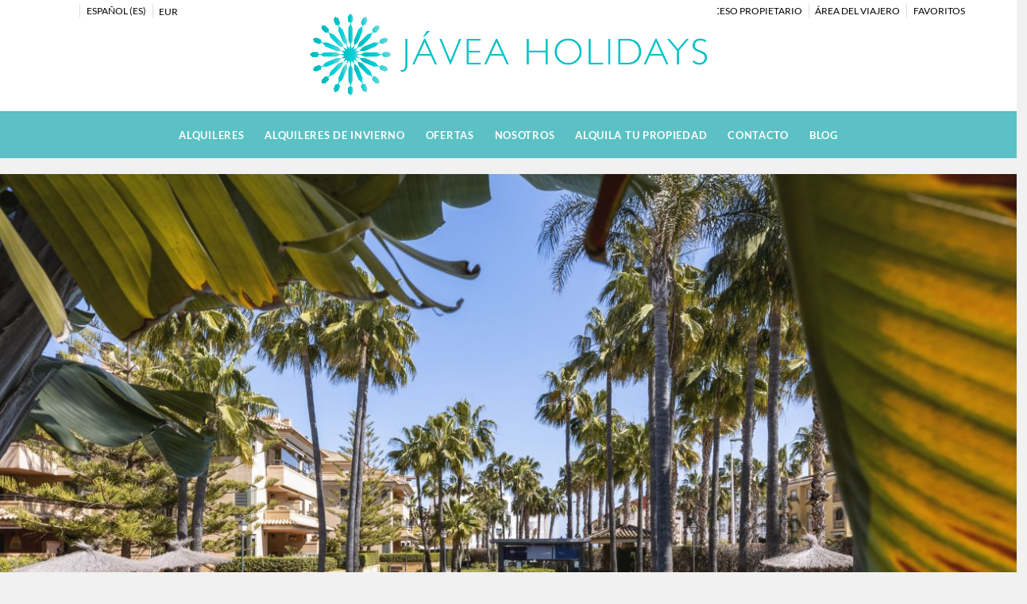

--- FILE ---
content_type: text/html; charset=utf-8
request_url: https://www.javeaholidays.com/es/alquiler/apartamento-javea-el-colibri-424936.html
body_size: 37471
content:
<!DOCTYPE>
<html lang="es" ontouchstart="">
  <head>
    <meta http-equiv="X-UA-Compatible" content="IE=edge" />
              <script type="text/javascript">
          if ('serviceWorker' in navigator) {
            const urlOLB = getRewriteUrl();
            const urlServiceWorker = urlOLB + 'default/js/serviceWorker/serviceWorker.js';

            navigator.serviceWorker
              .register(urlServiceWorker, { scope: './' }).then(function(registration) {
                  console.log('Service worker registration succeeded:', registration);
              }).catch(function(error) {
                  console.log('Service worker registration failed:', error);
              });
          }

          function getRewriteUrl() {
            const urlOLB = "https://www.javeaholidays.com/es/alquiler/";
            const urlWeb = urlOLB.replace(/https?\:\/\//, '');
            const urlRewrite = urlWeb.substring(urlWeb.indexOf('/'));

            return urlRewrite;
          }
        </script>
                    <link rel="preload" href="https://fwk.avantio.com/assets/fonts/fonts.css" as="style" onload="this.rel='stylesheet';">

                  <link rel="stylesheet" href="https://crs.avantio.com/datosBroker/bk_javeaholi/css/Definitivo.css" type="text/css">
          <link rel="stylesheet" href="https://crs.avantio.com/min/?g=css&modules=redesign,default,mapbox&type=vendor&typeView=accommodation&v=1765238406" type="text/css">
          <link rel="stylesheet" href="https://crs.avantio.com/min/?g=css&modules=redesign,default,rentals&type=main&typeView=accommodation&v=1765238406" type="text/css">
                <TITLE>El Colibri - Apartamentos en Javea</TITLE><link rel="canonical" href="https://www.javeaholidays.com/es/alquiler/apartamento-javea-el-colibri-424936.html"/><link rel="alternate" hreflang="es" href="https://www.javeaholidays.com/es/alquiler/apartamento-javea-el-colibri-424936.html" /><link rel="alternate" hreflang="en" href="https://www.javeaholidays.com/rentals/apartment-javea-el-colibri-424936.html" /><link rel="alternate" hreflang="nl" href="https://www.javeaholidays.com/du/huren/appartement-javea-el-colibri-424936.html" /><link rel="alternate" hreflang="fr" href="https://www.javeaholidays.com/fr/location/appartement-javea-el-colibri-424936.html" /><link rel="alternate" hreflang="de" href="https://www.javeaholidays.com/de/vermietung/ferienwohnung-javea-el-colibri-424936.html" />
            <meta name="description" content="Apartamentos en Javea / Xàbia El Colibri. Disponemos de una gran oferta al mejor precio. Reserva ahora mismo de forma rápida, fácil y segura tus Apartamentos en Javea / Xàbia.">
            <meta name="keywords" content="Apartamentos en Javea / Xàbia - El Colibri, Apartamentos Javea / Xàbia - El Colibri, Apartamento en Javea / Xàbia - El Colibri, Apartamento Javea / Xàbia - El Colibri">
            <meta name="language" content="es">
            <meta content=Holidays name=classification>
            <meta name="revisit-after" content="1 month">
            <meta name="rating" content="General">
            <meta property="og:title" content="El Colibri" />
            <meta property="og:description" content="Apartamentos en Javea / Xàbia El Colibri. Disponemos de una gran oferta al mejor precio. Reserva ahora mismo de forma rápida, fácil y segura tus Apartamentos en Javea / Xàbia." />
            <meta property="og:type" content="website" />
            <meta property="og:url" content="https://www.javeaholidays.com/es/alquiler/apartamento-javea-el-colibri-424936.html" />
            <meta property="og:image" content="https://www.javeaholidays.com/es/alquiler/fotos/2/16805222028c40476fd94b530692e880ebdf89cff7/big1680522225ecd5bab5f31c65214668fe4aecf181bf.jpg" />
            <meta property="og:image:width" content="650" />
            <meta property="og:image:height" content="450" />
            <meta name="twitter:card" content="summary_large_image">
            <meta name="twitter:title" content="El Colibri">
            <meta name="twitter:description" content="Apartamentos en Javea / Xàbia El Colibri. Disponemos de una gran oferta al mejor precio. Reserva ahora mismo de forma rápida, fácil y segura tus Apartamentos en Javea / Xàbia.">
            <meta name="twitter:image:src" content="https://www.javeaholidays.com/es/alquiler/fotos/2/16805222028c40476fd94b530692e880ebdf89cff7/big1680522225ecd5bab5f31c65214668fe4aecf181bf.jpg">
            <meta name="twitter:domain" content="https://www.javeaholidays.com/es/alquiler/apartamento-javea-el-colibri-424936.html">
            <meta name="viewport" content="width=device-width, initial-scale=1.0, maximum-scale=1.0, user-scalable=0" /><meta name="robots" content="index,follow"><meta http-equiv="X-UA-Compatible" content="IE=edge" ><meta http-equiv="Content-Type" content="text/html; charset=utf-8"><!--[if lt IE 7]>
<script language="JavaScript">
function correctPNG() // correctly handle PNG transparency in Win IE 5.5 & 6.
{
  var arVersion = navigator.appVersion.split("MSIE")
  var version = parseFloat(arVersion[1])
  if ((version >= 5.5) && (document.body.filters))
    {
      for(var i=0; i<document.images.length; i++)
      {
        var img = document.images[i]
        var imgName = img.src.toUpperCase()
        if (imgName.substring(imgName.length-3, imgName.length) == "PNG")
        {
          var imgID = (img.id) ? "id='" + img.id + "' " : ""
          var imgClass = (img.className) ? "class='" + img.className + "' " : ""
          var imgTitle = (img.title) ? "title='" + img.title + "' " : "title='" + img.alt + "' "
          var imgStyle = "display:inline-block;" + img.style.cssText
          if (img.align == "left") imgStyle = "float:left;" + imgStyle
          if (img.align == "right") imgStyle = "float:right;" + imgStyle
          if (img.parentElement.href) imgStyle = "cursor:hand;" + imgStyle
          var strNewHTML = "<span " + imgID + imgClass + imgTitle
          + " style=\"" + "width:" + img.width + "px; height:" + img.height + "px;" + imgStyle + ";"
          + "filter:progid:DXImageTransform.Microsoft.AlphaImageLoader"
          + "(src=\'" + img.src + "\', sizingMethod='scale');\"></span>"
           img.outerHTML = strNewHTML
           i = i-1
          }
        }
      }
}
window.attachEvent("onload", correctPNG);
</script>
<![endif]--><script>function disabled() {}</script>
<script>
  window.jQuery || document.write('<script src="https://crs.avantio.com/default/js/jquery-3.4.1.min.js"><\/script>');
</script>
  <script src="https://www.google.com/recaptcha/api.js?render="></script>
  <script>window.recaptchaSiteKey = "";</script>
 </head>
<body>
  
      <script type="text/javascript" src="https://crs.avantio.com/default/js/lazyLoad.js" defer></script>
    
  <div id="all">

<script>
  (function () {
    var link = document.createElement('link');
    link.type = 'image/x-icon';
    link.rel = 'shortcut icon';
    link.href = '/child/assets/img/favicon.ico';
    document.getElementsByTagName('head')[0].appendChild(link);
   }());
</script>


<link rel="stylesheet" href="/app/css/its--style.css"><link rel="stylesheet" href="https://fwk.avantio.com/assets/core-7.0/css/update.css"><link rel="stylesheet" href="https://fwk.avantio.com/assets/fonts/fontlibrary/css/fontlibrary.css"><link rel="stylesheet" href="/child/assets/css/style.css"><link rel="stylesheet" href="/child/assets/css/top.css">
        <!--[if lt IE 9]>
		<script src="https://oss.maxcdn.com/html5shiv/3.7.2/html5shiv.min.js"></script>
		<script src="https://oss.maxcdn.com/respond/1.4.2/respond.min.js"></script>
        <![endif]-->
<div class="its--online-fix" data-template="3" data-version="0">
<div id="top">


<header id="header"  class="its--wrapper-full header-block-its-corporative  ">
  
  <div id="its--container_cook" data-url="https://fwk.avantio.com/services/setCookieLogs.php" style="display:none" class="its--wrapper-full cookies-block-its-light" tabindex="1">
  <div class="its--container-fluid">
    <p class="cookie_title">
      Nos importa tu privacidad    </p>
    <p class="cookie_description">
      Utilizamos cookies estrictamente necesarias para proveer el debido funcionamiento del sitio web, así como cookies relativas al mejoramiento y personalización de tu experiencia en el sitio web, para la realización de análisis estadísticos así como para proporcionarte anuncios en base a tus intereses. Puede aceptar o rechazar las cookies haciendo clic en el botón "Aceptar todas" o "Rechazar" respectivamente o, por el contrario, configurarlas según tus preferencias haciendo clic en el botón "Configurar". Para obtener más información, puedes visitar nuestra       <a class="enlacePolitica fwk-color"> Política de Cookies.</a>
          </p>
    <div class="cookie_selections">
      <form id="cookies" data-bk="bk_javeaholi" data-lang="ES" data-url="https://fwk.avantio.com/services/getCookieInfo.php">
        <div class="cookies_actions">
          <a id="its--selectionCookies" class="fwk-color fwk-border">Configurar</a>
          <a id="its--denyCookies" class="fwk-bg fwk-color-cont ">Rechazar</a>
          <a id="its--allCookies" class="fwk-bg fwk-color-cont ">Aceptar todas</a>
        </div>
      </form>
    </div>
  </div>

  <div class="popup_cookies__text fwk-bg-cont" style="display: none;">
    <div class="title">
      <div class="text">Política de cookies</div>
    </div>
    <div class="widget_inner">
      <div id="contentPoliticaCookies">
<p>Una Cookie es un fichero que se descarga en su ordenador al acceder a determinadas páginas web. Las cookies permiten a una página web, entre otras cosas, almacenar y recuperar información sobre los hábitos de navegación de un usuario o de su equipo y, dependiendo de la información que contenga y de la forma en que utilice su equipo, pueden utilizarse para reconocer al usuario.</p>
<p>Las cookies son esenciales para el funcionamiento de internet, aportando innumerables ventajas en la prestación de servicios interactivos, facilitándole la navegación y usabilidad de nuestra web.</p>
<p>La información que le proporcionamos a continuación, le ayudará a comprender los diferentes tipos de cookies:</p>
<p><strong>TIPOS DE COOKIES</strong></p>
<ul>
<li><strong>SEGÚN LA ENTIDAD QUE LAS GESTIONE</strong></li>
</ul>
<ul>
<li>Cookies propias: Son aquellas que se recaban por el propio editor para prestar el servicio solicitado por el usuario.</li>
<li>Cookies de tercero: Son aquellas que son recabadas y gestionadas por un tercero, estas no se pueden considerar propias.</li>
</ul>
<p> </p>
<ul>
<li><strong>SEGÚN EL PLAZO DE TIEMPO QUE PERMANEZCAN ACTIVADAS</strong></li>
</ul>
<ul>
<li>Cookies de sesión: Recaban datos mientras el usuario navega por la red con la finalidad de prestar el servicio solicitado.</li>
<li>Cookies persistentes: Se almacenan en el terminal y la información obtenida, será utilizada por el responsable de la cookie con la finalidad de prestar el servicio solicitado.</li>
</ul>
<p> </p>
<ul>
<li><strong>SEGÚN SU FINALIDAD</strong></li>
</ul>
<ul>
<li>Cookies técnicas: Son las necesarias para la correcta navegación por la web.</li>
<li>Cookies de personalización: Permiten al usuario las características (idioma) para la navegación por la website.</li>
<li>Cookies de análisis: Permiten al prestador el análisis vinculado a la navegación realizada por el usuario, con la finalidad de llevar un seguimiento de uso de la página web, así como realizar estadísticas de los contenidos más visitados, número de visitantes, etc.</li>
<li>Cookies publicitarias: Permiten al editor incluir en la web, espacios publicitarios, según el contenido de la propia web.</li>
<li>Cookies de publicidad comportamental: Permiten al editor incluir en la página web espacios publicitarios según la información obtenida a través de los hábitos de navegación del usuario.</li>
</ul>
<p>Según lo dispuesto en el artículo 22.2 de la Ley 34/2002, de 11 de julio, de Servicios de la Sociedad de la Información y de Comercio Electrónico (LSSI-CE), JÁVEA HOLIDAYS CB informa de las cookies utilizadas en nuestra website:</p>
<p><strong>Necesarias</strong></p>
<p>Las cookies necesarias ayudan a hacer una página web utilizable activando funciones básicas como la navegación en la página y el acceso a áreas seguras de la página web. La página web no puede funcionar adecuadamente sin estas cookies.</p>
<p><strong>De preferencia</strong></p>
<p>Las cookies de preferencia permiten funciones avanzadas y un uso más personalizado de nuestra página. Por ejemplo, nos informan acerca de las páginas que has visitado para que accedas más fácilmente a lo que buscas.</p>
<p><strong>Estadísticas</strong></p>
<p>Las cookies estadísticas ayudan a los propietarios de páginas web a comprender cómo interactúan los visitantes con las páginas web reuniendo y proporcionando información de forma anónima.</p>
<p><strong>Marketing</strong></p>
<p>Las cookies de marketing se utilizan para rastrear a los visitantes en las páginas web. La intención es mostrar anuncios relevantes y atractivos para el usuario individual, y por lo tanto, más valiosos para los editores y terceros anunciantes.</p>
<p><strong>TIPOS DE COOKIES</strong></p>
<p>Cookies propias: SI</p>
<p>Cookies de tercero: SI</p>
<p>Cookies de sesión: SI</p>
<p>Cookies persistentes: SI</p>
<p><strong>FINALIDAD</strong></p>
<p>Cookies técnicas: SI</p>
<p>Cookies de personalización: SI</p>
<p>Cookies de análisis: SI</p>
<p>Cookies publicitarias: SI</p>
<p>Cookies de publicidad comportamental: SI</p>
<p><strong>Google Analytics:</strong> Almacena cookies para poder elaborar estadísticas sobre el tráfico y volumen de visitas de esta web. Al aceptar las cookies de estadísticas está consintiendo el tratamiento de información acerca de usted por Google. Por tanto, el ejercicio de cualquier derecho en este sentido deberá hacerlo comunicando directamente con Google.</p>
<p>Las cookies de Google Analytics, se almacenan en servidores ubicados en Estados Unidos y se compromete a no compartirla con terceros, excepto en los casos en los que sea necesario para el funcionamiento del sistema o cuando la ley obligue a tal efecto. Según Google no guarda su dirección IP.</p>
<p>Google Inc. es una compañía adherida a &ldquoPrivacy Shield&rdquo (escudo de privacidad) que garantiza que todos los datos transferidos serán tratados con un nivel de protección acorde a la normativa europea. Puede consultar información detallada a este respecto a través del siguiente enlace: <a href="https://support.google.com/analytics/answer/6004245">https://support.google.com/analytics/answer/6004245</a>.</p>
<p>Si lo desea puede utilizar el Complemento de inhabilitación para navegadores de Google Analytics a través de cuyas instrucciones pueden rechazarse las cookies analíticas de dicho servicio en todos los navegadores. Puede consultar más información al respecto en el siguiente enlace: https://tools.google.com/dlpage/gaoptout</p>
<p>Asimismo, JÁVEA HOLIDAYS informa al usuario de que tiene la posibilidad de configurar su navegador de modo que se le informe de la recepción de cookies, pudiendo, si así lo desea, impedir que sean instaladas en su disco duro.</p>
<p>A continuación le proporcionamos los enlaces de diversos navegadores, a través de los cuales podrá realizar dicha configuración:</p>
<p>Firefox desde aquí: <a href="http://support.mozilla.org/es/kb/habilitar-y-deshabilitar-cookies-que-los-sitios-we">http://support.mozilla.org/es/kb/habilitar-y-deshabilitar-cookies-que-los-sitios-we</a></p>
<p>Chrome desde aquí: <a href="http://support.google.com/chrome/bin/answer.py?hl=es&answer=95647">http://support.google.com/chrome/bin/answer.py?hl=es&answer=95647</a></p>
<p>Explorer desde aquí: <a href="http://windows.microsoft.com/es-es/internet-explorer/delete-manage-cookies#ie=ie-10">http://windows.microsoft.com/es-es/internet-explorer/delete-manage-cookies#ie=ie-10</a></p>
<p>Safari desde aquí: <a href="https://support.apple.com/kb/ph17191?locale=es_ES">https://support.apple.com/kb/ph17191?locale=es_ES</a></p>
<p>Opera desde aquí: <a href="http://help.opera.com/Windows/11.50/es-ES/cookies.html">http://help.opera.com/Windows/11.50/es-ES/cookies.html</a></p></div>    </div>
    <div class="cookies_actions">
      <a class="fwk-color fwk-border its--closeCookies">Cerrar</a>
    </div>
  </div>

  <div class="popup_cookies fwk-bg-cont" style="display: none;">
    <div class="title">
      <div class="text">Configuración de cookies</div>
    </div>
    <form action="">
      <div class="cookies_options">
        <div class="text">Al pulsar "Guardar configuración", se guardará la selección de cookies que hayas realizado. Si no has seleccionado ninguna opción, pulsar este botón equivaldrá  a rechazar todas las cookies.</div>
        <div class="its--row inputs">
          <div class="its--row checks">
            <div class="its--col-sm-9 cookies-description">
              <label class="tooltip"><i class="icon-right-open"></i>Necesarias</label>
            </div>
            <div class="its--col-sm-3">
              <input id="necessary" type="checkbox" name="necessary" checked disabled/><span>Siempre activadas</span>
            </div>
          </div>

          <div class="its--row description">
            <div class="its--col-sm-12">
              <p class="info-options" style="display: none;">Cookies estrictamente necesarias para prestar un servicio o contenido solicitado por el usuario. Estas se encargan de aspectos técnicos como identificar registros y gestionar preferencias de herramientas en el uso, interacción y localización del acceso a los contenidos.</p>
              <div id="necessary_cookies" style="display: none;"></div>
            </div>
          </div>
          <hr>

          <div class="its--row checks">
            <div class="its--col-sm-9 cookies-description">
              <label class="tooltip"><i class="icon-right-open"></i>Funcionales</label>
            </div>
            <div class="its--col-sm-3">
              <input id="functionallity" class="fwk-bg-checked-before" type="checkbox" name="functionallity"/>
            </div>
          </div>
          <div class="its--row description">
            <div class="its--col-sm-12">
              <p class="info-options" style="display: none;">Las cookies funcionales dan al usuario información que enriquece la experiencia de navegación como, por ejemplo, mostrar el pronóstico del tiempo basado en su ubicación.</p>
              <div id="functionallity_cookies" style="display: none;"></div>
            </div>
          </div>
          <hr>

          <div class="its--row checks">
            <div class="its--col-sm-9 cookies-description">
              <label class="tooltip"><i class="icon-right-open"></i>Estadísticas y Analíticas</label>
            </div>
            <div class="its--col-sm-3">
              <input id="analysis" type="checkbox" class="fwk-bg-checked-before" name="analysis"/>
            </div>
          </div>

          <div class="its--row description">
            <div class="its--col-sm-12">
              <p class="info-options" style="display: none;">Estas cookies recogen información relativa al uso de la página, como la permanencia en página y los contenidos visitados por los lectores para medir su rendimiento y mejorar la navegación.<br>
Los objetivos principales que se persiguen con este tipo de cookies son:<br>
Permitir la identificación anónima de los Usuarios navegantes y, por lo tanto, la contabilización aproximada del número de visitantes.<br>
Identificar de forma anónima los contenidos más visitados.<br>
Saber si el Usuario que está accediendo es nuevo o repite visita.</p>
              <div id="analysis_cookies" style="display: none;"></div>
            </div>
          </div>

          <hr>

          <div class="its--row checks">
            <div class="its--col-sm-9 cookies-description">
              <label class="tooltip"><i class="icon-right-open"></i>Publicitarias</label>
            </div>
            <div class="its--col-sm-3">
              <input id="marketing" type="checkbox" class="fwk-bg-checked-before" name="marketing"/>
            </div>
          </div>
          <div class="its--row description">
            <div class="its--col-sm-12">
              <p class="info-options" style="display: none;">Estas cookies obtienen información de la navegación del usuario para gestionar espacios publicitarios y ofrecer un contenido más relevante y de calidad para él a partir de sus gustos.</p>
              <div id="marketing_cookies" style="display: none;"></div>
            </div>
          </div>
          <div class="cookies_actions">
            <a id="its--closeCookies" class="fwk-color fwk-border">Cerrar</a>
            <a id="its--acceptedCookies" class="fwk-bg fwk-color-cont ">Guardar configuración</a>
          </div>
        </div>
      </div>
    </form>
  </div>
</div>    <div id="upper_header">
    <div class="its--container">
      <div class="its--row">
        <div class="its--col-xs-12">
          <div class="preheader-item-left item-social_media" id="social_media">  <ul>
          <li><a href="https://www.facebook.com/JaveaHols/ " target="_blank" class="icon-facebook"></a></li>
          <li><a href="https://twitter.com/JaveaHolidays" target="_blank" class="icon-twitter"></a></li>
          <li><a href="https://www.instagram.com/javeaholidays/" target="_blank" class="icon-instagram"></a></li>
      </ul>
<div class="separador"></div></div><div class="preheader-item-left item-idiomas" id="idiomas">
<div class="dropdown">
  <a class="btn btn-link dropdown-toggle btn-xs " id="dropdownLang" data-href="www.javeaholidays.com/es" data-iso="ES" data-toggle="dropdown">
    
    Español (ES)
     
      <span class="icon icon-down-open"></span>
      </a>

      <ul class="dropdown-menu dropdown-menu-right" role="languages" aria-labelledby="dropdownLang">
      <li><a data-iso="EN" tabindex="-1" href="https://www.javeaholidays.com/rentals/apartment-javea-el-colibri-424936.html">English (UK)</a></li><li><a data-iso="DU" tabindex="-1" href="https://www.javeaholidays.com/du/huren/appartement-javea-el-colibri-424936.html">Nederlands</a></li><li><a data-iso="FR" tabindex="-1" href="https://www.javeaholidays.com/fr/location/appartement-javea-el-colibri-424936.html">Français</a></li><li><a data-iso="DE" tabindex="-1" href="https://www.javeaholidays.com/de/vermietung/ferienwohnung-javea-el-colibri-424936.html">Deutsch</a></li>    </ul>
  </div><div class="separador"></div></div><div class="preheader-item-left item-multimoneda" id="multimoneda">    <div class="dropdown currency">
      <div class="dropdown-toggle" data-toggle="dropdown" data-qa="currency_selector">
        <span id="select_monedas">EUR</span>
        <span class="icon icon-down-open"></span>
      </div>
      <div class="contenedor_dropDown">
        <ul class="dropdown-menu arrow_box_dropdown">
          <li class="title">
            <b>Selecciona tu divisa</b>
          </li>

                      <li>
              <a href="javascript:setCookieCurrency('www.javeaholidays.com', 'bk_javeaholi', 978, 1);">
                <span>EUR</span><span class="simboloMoneda">€</span> 
              </a>
            </li>
                      <li>
              <a href="javascript:setCookieCurrency('www.javeaholidays.com', 'bk_javeaholi', 826, 1);">
                <span>GBP</span><span class="simboloMoneda">£</span> 
              </a>
            </li>
                      <li>
              <a href="javascript:setCookieCurrency('www.javeaholidays.com', 'bk_javeaholi', 36, 1);">
                <span>AUD</span><span class="simboloMoneda"></span> 
              </a>
            </li>
                      <li>
              <a href="javascript:setCookieCurrency('www.javeaholidays.com', 'bk_javeaholi', 124, 1);">
                <span>CAD</span><span class="simboloMoneda"></span> 
              </a>
            </li>
                      <li>
              <a href="javascript:setCookieCurrency('www.javeaholidays.com', 'bk_javeaholi', 484, 1);">
                <span>MXN</span><span class="simboloMoneda"></span> 
              </a>
            </li>
                      <li>
              <a href="javascript:setCookieCurrency('www.javeaholidays.com', 'bk_javeaholi', 756, 1);">
                <span>CHF</span><span class="simboloMoneda"></span> 
              </a>
            </li>
                      <li>
              <a href="javascript:setCookieCurrency('www.javeaholidays.com', 'bk_javeaholi', 784, 1);">
                <span>AED</span><span class="simboloMoneda"></span> 
              </a>
            </li>
                      <li>
              <a href="javascript:setCookieCurrency('www.javeaholidays.com', 'bk_javeaholi', 840, 1);">
                <span>USD</span><span class="simboloMoneda">US$</span> 
              </a>
            </li>
                  </ul>
      </div>
    </div>
</div><div class="preheader-item-right item-favoritosMarkup" id="favoritosMarkup">

  <a href="https://www.javeaholidays.com/es/alquiler/favoritos/" class="btn btn-link btn-xs">
    <span class="contentFavoritos"><i class="icon icon-heart-filled "></i></span> Favoritos  </a>
<div class="separador"></div></div><div class="preheader-item-right item-intranet" id="intranet"> 

  <a href="/es/intranet" class="btn btn-link btn-xs intranet-user"><i class="icon-user"></i> Área del viajero</a>

<div class="separador"></div></div><div class="preheader-item-right item-login">
<a href="https://www.javeaholidays.com/es/acceso-propietario" class="btn btn-link btn-xs">Acceso propietario</a>
</div>        </div>
      </div>
    </div>
  </div>
  
  <div id="lower_header">
    <div class="its--container">
      <div class="its--row">
        <div id="logo" class=" its--col-sm-3 its--col-xs-9 ">
        <a href='https://www.javeaholidays.com/es/'><img src='/child/assets/img/logo_seccion.png' alt='Javea Holidays' /></a>          
        </div>
        <div id="toggle_nav" class=" visible-xs-inline-block its--col-xs-3  visible-xs-inline-block  navbar navbar-default">
          <button id="navegacion_btn" type="button" class="navbar-toggle collapsed " data-toggle="collapse" data-target="#main-nav">
            <span class="sr-only">Menu</span>
            <span class="icon-bar"></span>
            <span class="icon-bar"></span>
            <span class="icon-bar"></span>
          </button>
        </div>
                <div id="mobile_menu">
                    <span id="navegacion_close" class="icon-cancel"></span>
                    <ul class="nav navbar-nav">
            <li id="nav-alquiler" class='its--item_active'><a  href="https://www.javeaholidays.com/es/alquiler/alquiler-alquileres-d0/" >Alquileres</a></li><li id="nav-alquilerLE" ><a  href="https://www.javeaholidays.com/es/alquiler-larga-estancia/alquiler-alquileres-d0/" >Alquileres de invierno</a></li><li id="nav-ofertas" ><a  href="https://www.javeaholidays.com/es/ofertas/" >Ofertas</a></li><li id="nav-nosotros" ><a  href="https://www.javeaholidays.com/es/nosotros/" >Nosotros</a></li><li id="nav-propiedad" ><a  href="https://www.javeaholidays.com/es/alquila-tu-propiedad/" >Alquila tu propiedad</a></li><li id="nav-contacto" ><a  href="https://www.javeaholidays.com/es/contacto/" >Contacto</a></li><li id="nav-blog" ><a  href="https://www.javeaholidays.com/es/../blog/es/" >Blog</a></li>          </ul>
          <ul class="nav navbar-nav">
            <div class="preheader-item-left item-social_media" id="social_media">  <ul>
          <li><a href="https://www.facebook.com/JaveaHols/ " target="_blank" class="icon-facebook"></a></li>
          <li><a href="https://twitter.com/JaveaHolidays" target="_blank" class="icon-twitter"></a></li>
          <li><a href="https://www.instagram.com/javeaholidays/" target="_blank" class="icon-instagram"></a></li>
      </ul>
<div class="separador"></div></div><div class="preheader-item-left item-idiomas" id="idiomas">
<div class="dropdown">
  <a class="btn btn-link dropdown-toggle btn-xs " id="dropdownLang" data-href="www.javeaholidays.com/es" data-iso="ES" data-toggle="dropdown">
    
    Español (ES)
     
      <span class="icon icon-down-open"></span>
      </a>

      <ul class="dropdown-menu dropdown-menu-right" role="languages" aria-labelledby="dropdownLang">
      <li><a data-iso="EN" tabindex="-1" href="https://www.javeaholidays.com/rentals/apartment-javea-el-colibri-424936.html">English (UK)</a></li><li><a data-iso="DU" tabindex="-1" href="https://www.javeaholidays.com/du/huren/appartement-javea-el-colibri-424936.html">Nederlands</a></li><li><a data-iso="FR" tabindex="-1" href="https://www.javeaholidays.com/fr/location/appartement-javea-el-colibri-424936.html">Français</a></li><li><a data-iso="DE" tabindex="-1" href="https://www.javeaholidays.com/de/vermietung/ferienwohnung-javea-el-colibri-424936.html">Deutsch</a></li>    </ul>
  </div><div class="separador"></div></div><div class="preheader-item-left item-multimoneda" id="multimoneda">    <div class="dropdown currency">
      <div class="dropdown-toggle" data-toggle="dropdown" data-qa="currency_selector">
        <span id="select_monedas">EUR</span>
        <span class="icon icon-down-open"></span>
      </div>
      <div class="contenedor_dropDown">
        <ul class="dropdown-menu arrow_box_dropdown">
          <li class="title">
            <b>Selecciona tu divisa</b>
          </li>

                      <li>
              <a href="javascript:setCookieCurrency('www.javeaholidays.com', 'bk_javeaholi', 978, 1);">
                <span>EUR</span><span class="simboloMoneda">€</span> 
              </a>
            </li>
                      <li>
              <a href="javascript:setCookieCurrency('www.javeaholidays.com', 'bk_javeaholi', 826, 1);">
                <span>GBP</span><span class="simboloMoneda">£</span> 
              </a>
            </li>
                      <li>
              <a href="javascript:setCookieCurrency('www.javeaholidays.com', 'bk_javeaholi', 36, 1);">
                <span>AUD</span><span class="simboloMoneda"></span> 
              </a>
            </li>
                      <li>
              <a href="javascript:setCookieCurrency('www.javeaholidays.com', 'bk_javeaholi', 124, 1);">
                <span>CAD</span><span class="simboloMoneda"></span> 
              </a>
            </li>
                      <li>
              <a href="javascript:setCookieCurrency('www.javeaholidays.com', 'bk_javeaholi', 484, 1);">
                <span>MXN</span><span class="simboloMoneda"></span> 
              </a>
            </li>
                      <li>
              <a href="javascript:setCookieCurrency('www.javeaholidays.com', 'bk_javeaholi', 756, 1);">
                <span>CHF</span><span class="simboloMoneda"></span> 
              </a>
            </li>
                      <li>
              <a href="javascript:setCookieCurrency('www.javeaholidays.com', 'bk_javeaholi', 784, 1);">
                <span>AED</span><span class="simboloMoneda"></span> 
              </a>
            </li>
                      <li>
              <a href="javascript:setCookieCurrency('www.javeaholidays.com', 'bk_javeaholi', 840, 1);">
                <span>USD</span><span class="simboloMoneda">US$</span> 
              </a>
            </li>
                  </ul>
      </div>
    </div>
</div><div class="preheader-item-right item-favoritosMarkup" id="favoritosMarkup">

  <a href="https://www.javeaholidays.com/es/alquiler/favoritos/" class="btn btn-link btn-xs">
    <span class="contentFavoritos"><i class="icon icon-heart-filled "></i></span> Favoritos  </a>
<div class="separador"></div></div><div class="preheader-item-right item-intranet" id="intranet"> 

  <a href="/es/intranet" class="btn btn-link btn-xs intranet-user"><i class="icon-user"></i> Área del viajero</a>

<div class="separador"></div></div><div class="preheader-item-right item-login">
<a href="https://www.javeaholidays.com/es/acceso-propietario" class="btn btn-link btn-xs">Acceso propietario</a>
</div>          </ul>
        </div>
                <div id="navigation" class=" its--col-sm-9 its--col-xs-12 ">
          <nav class="navbar navbar-default" role="navigation">
            <div class="collapse navbar-collapse" id="main-nav">
              <ul class="nav navbar-nav">
                <li id="nav-alquiler" class='its--item_active'><a  href="https://www.javeaholidays.com/es/alquiler/alquiler-alquileres-d0/" >Alquileres</a></li><li id="nav-alquilerLE" ><a  href="https://www.javeaholidays.com/es/alquiler-larga-estancia/alquiler-alquileres-d0/" >Alquileres de invierno</a></li><li id="nav-ofertas" ><a  href="https://www.javeaholidays.com/es/ofertas/" >Ofertas</a></li><li id="nav-nosotros" ><a  href="https://www.javeaholidays.com/es/nosotros/" >Nosotros</a></li><li id="nav-propiedad" ><a  href="https://www.javeaholidays.com/es/alquila-tu-propiedad/" >Alquila tu propiedad</a></li><li id="nav-contacto" ><a  href="https://www.javeaholidays.com/es/contacto/" >Contacto</a></li><li id="nav-blog" ><a  href="https://www.javeaholidays.com/es/../blog/es/" >Blog</a></li>              </ul>
            </div>
          </nav>
        </div>
              </div>
    </div>
  </div>
</header>
<script type="text/javascript" async="true" src="https://beacon.beyondpricing.com/payload.js"></script></div>
 <main id="main" class="its--wrapper-full">
	<div class="its--container-fluid">
		<div class="its--row">
			<div class="its--col-md-12">
				<!-- aquí se abre #centro -->
	<script type="text/javascript">
var xajaxRequestUri="https://www.javeaholidays.com/es/alquiler/gestorFormulario.php";
var xajaxDebug=false;
var xajaxStatusMessages=false;
var xajaxWaitCursor=true;
var xajaxDefinedGet=0;
var xajaxDefinedPost=1;
var xajaxLoaded=false;
function xajax_buscando(){return xajax.call("buscando", arguments, 1);}
function xajax_resultados(){return xajax.call("resultados", arguments, 1);}
function xajax_edadesninyos(){return xajax.call("edadesninyos", arguments, 1);}
function xajax_edadesninyos2(){return xajax.call("edadesninyos2", arguments, 1);}
function xajax_calculaDispoLE(){return xajax.call("calculaDispoLE", arguments, 1);}
function xajax_calculaPrecio(){return xajax.call("calculaPrecio", arguments, 1);}
function xajax_showTarifas(){return xajax.call("showTarifas", arguments, 1);}
function xajax_appendTarifa(){return xajax.call("appendTarifa", arguments, 1);}
function xajax_appendDescuento(){return xajax.call("appendDescuento", arguments, 1);}
function xajax_showPeriodos(){return xajax.call("showPeriodos", arguments, 1);}
function xajax_calculaPrecioHotel(){return xajax.call("calculaPrecioHotel", arguments, 1);}
function xajax_refrescaCombos(){return xajax.call("refrescaCombos", arguments, 1);}
function xajax_autoComplete(){return xajax.call("autoComplete", arguments, 1);}
function xajax_insertaFavorito(){return xajax.call("insertaFavorito", arguments, 1);}
function xajax_codigoPromocional(){return xajax.call("codigoPromocional", arguments, 1);}
function xajax_guardaValoracionUtil(){return xajax.call("guardaValoracionUtil", arguments, 1);}
function xajax_getURLBusqueda(){return xajax.call("getURLBusqueda", arguments, 1);}
function xajax_getURLForm(){return xajax.call("getURLForm", arguments, 1);}
function xajax_setCookieCurrency(){return xajax.call("setCookieCurrency", arguments, 1);}
function xajax_enviaContacto(){return xajax.call("enviaContacto", arguments, 1);}
function xajax_calculaPrecioReserva(){return xajax.call("calculaPrecioReserva", arguments, 1);}
function xajax_changeUrlResultados(){return xajax.call("changeUrlResultados", arguments, 1);}
function xajax_sendByEmail(){return xajax.call("sendByEmail", arguments, 1);}
	</script>
	<script type="text/javascript" src="https://crs.avantio.com/default/js/xajax/xajax_js/xajax.js"></script>
	<script type="text/javascript">
window.setTimeout(function () { if (!xajaxLoaded) { alert('Error: the xajax Javascript file could not be included. Perhaps the URL is incorrect?\nURL: ./default/js/xajax/xajax_js/xajax.js'); } }, 6000);
	</script>
<script language="javascript">function openWindow() {}</script><div id='centro'><script>
  window.dataLayer = window.dataLayer || [];
  window.dataLayer.push({
    'event': 'viewAccomodationDetail',
    'propertyName': 'El Colibri',
    'accomodationID': '424936',
    'lowestPrice': '74',
    'currency':'EUR',
    'arrivalDate': '',
    'arrivalDateYMD': '',
    'departureDate': '',
    'departureDateYMD': '',
    'building': 'Altamar III', 
    'typeAccommodation': 'Apartamento',
    'adultsReq': '',
    'childrenReq': '',
    'locality': 'Javea / Xàbia',
    'cookieGA': ''
  });
</script>



<script type="application/ld+json">
  {
    "@context": "https://schema.org/",
    "@type": "Product",
    "name": "El Colibri",
    "image": [
      "https://www.javeaholidays.com/es/alquiler/fotos/2/16805222028c40476fd94b530692e880ebdf89cff7/big1680522225ecd5bab5f31c65214668fe4aecf181bf.jpg"
     ],
    "description": "El Colibrí es un elegante apartamento de dos dormitorios ubicado en la primera planta del complejo Altamar III. Cerca de la playa del Arenal y la marina vecina, es la casa de vacaciones perfecta para huéspedes que buscan estar a poca distancia de la playa, restaurantes, bares y cafés.El complejo Altamar III ofrece una hermosa piscina y zona ajardinada, con muchas palmeras altas y plantaciones tropicales. El alquiler del apartamento incluye una plaza de aparcamiento privado subterráneo, lo que facilita la entrada y salida de vehículos.Dentro del apartamento, la luminosa sala-comedor con un balcón cubierto adyacente ofrece cenas en el interior o en el exterior, y asientos cómodos frente al Smart TV. Los luminosos dormitorios ofrecen colchones de calidad y armarios empotrados, ¡perfectos para esconder el desorden!JH Ama: los interiores elegantes, las camas cómodas y la ubicación céntrica de Jávea.Consejo de JH: El Colibrí está ubicado súper cerca de Altamar Cielo y La Kalma, y estos dos están en el mismo complejo. Si vienes con familia, ¡reservar dos o todos ellos puede ser una buena opción!Aviso(s) importante(s) - 1/ Tenga en cuenta que en esta propiedad no se permiten grupos de personas menores de 25 años. Esta regla no se aplica a familias que viajen con niños o jóvenes acompañados por adultos que también se alojen en la propiedad. Si no cumple con este requisito y confirma la reserva, se le denegará la entrada al establecimiento al llegar y perderá todo derecho a reembolso.2/ Las reservas de invierno entre el 1 de noviembre y el 31 de marzo, con una duración superior a 31 noches, tienen un descuento especial y NO incluyen servicios públicos (electricidad, agua, gas) ni cambios semanales de ropa de cama. El uso de servicios se paga al salir.Para estancias superiores a 10 días, según lo requiere la ley española, será necesario firmar un Contrato de Arrendamiento de Vivienda No Habitual o Temporal(Número de Registro Mercantil: EGVT-478-A)",
    "mpn": "424936",
    "sku": "424936",
    "brand": {
      "@type": "Thing",
      "name": "Jávea Holidays"
    },
        "review": {
      "@type": "Review",
      "reviewRating": {
        "@type": "Rating",
        "ratingValue": "4.2",
        "bestRating": "5"
      },
      "author": {
        "@type": "Person",
        "name": "Dennis Pavitt"
      }
    },
    "aggregateRating": {
      "@type": "AggregateRating",
      "ratingValue": "4.7",
      "reviewCount": "3"
    },
        "offers": {
      "@type": "AggregateOffer",
      "lowPrice": "74",
      "priceCurrency": "EUR",
      "offerCount": "1"
    }
  }
  </script>
  
	<script type="application/ld+json">
		{
			"@context": "https://schema.org",
			"@type": "BreadcrumbList",
			"itemListElement": [{
            "@type": "ListItem",
            "position": 1,
            "name": "Alquiler",
            "item": "https://www.javeaholidays.com/es/alquiler/alquiler-d0/"
        }, {
                    "@type": "ListItem",
                    "position": 2,
                    "name": "Javea / Xàbia",
                    "item": "https://www.javeaholidays.com/es/alquiler/javea-xabia-d90/"
                }, {
                "@type": "ListItem",
                "position": 3,
                "name": "El Colibri"
            }]		
		}
	</script>

	<div id="fb-root"></div>

	<script>function anularBotonDerecho(e) {if (navigator.appName == 'Netscape'&& (e.which == 3 || e.which ==  2)){return false;} else if (navigator.appName == 'Microsoft Internet Explorer'&& (event.button  == 2 || event.button    == 4)) {}}document.onmousedown=anularBotonDerecho;document.oncontextmenu=new Function('return false');</script>


<div id="sombra" class="galeria_full gallery-grid">
	<div id="contenedor" class="sidebar_masDatos" >
		<div  id="contenido" class="class_masdatos container-ALQUILER">
			<div id="bloque_foto_cont" class="bloque-descripcion-ALQUILER">
				<div class='box-ficha-full'>  <div id="galeria_full">
    <div id="Fotos_ficha_e">
      <div id="foto_principal" class="grid-container">
    <div id="galleryGrid" class="photo-gallery count-images-24">
                
                            <div>
          <a 
          href="https://www.javeaholidays.com/es/alquiler/fotos/2/16805222028c40476fd94b530692e880ebdf89cff7/1680522225ecd5bab5f31c65214668fe4aecf181bf.jpg" 
          id="ft_0" 
          data-size="2560x1707" 
          data-med="https://www.javeaholidays.com/es/alquiler/fotos/2/16805222028c40476fd94b530692e880ebdf89cff7/1680522225ecd5bab5f31c65214668fe4aecf181bf.jpg" 
          data-index="0">
            <img
              src="https://www.javeaholidays.com/es/alquiler/fotos/2/16805222028c40476fd94b530692e880ebdf89cff7/huge1680522225ecd5bab5f31c65214668fe4aecf181bf.jpg" 
              title="Apartamento en Javea / Xàbia - El Colibri"
              alt="Apartamento en Javea / Xàbia - El Colibri"
              loading="lazy">
            <figure></figure>
          </a>
            </div>
                
                            <div>
          <a 
          href="https://www.javeaholidays.com/es/alquiler/fotos/2/16805222028c40476fd94b530692e880ebdf89cff7/1680522301d730fdcafddbe99493b59bdeaccad0f7.jpg" 
          id="ft_1" 
          data-size="2560x1707" 
          data-med="https://www.javeaholidays.com/es/alquiler/fotos/2/16805222028c40476fd94b530692e880ebdf89cff7/1680522301d730fdcafddbe99493b59bdeaccad0f7.jpg" 
          data-index="1">
            <img
              src="https://www.javeaholidays.com/es/alquiler/fotos/2/16805222028c40476fd94b530692e880ebdf89cff7/huge1680522301d730fdcafddbe99493b59bdeaccad0f7.jpg" 
              title="Apartamento en Javea / Xàbia - El Colibri"
              alt="Apartamento en Javea / Xàbia - El Colibri"
              loading="lazy">
            <figure></figure>
          </a>
            </div>
                
                            <div>
          <a 
          href="https://www.javeaholidays.com/es/alquiler/fotos/2/16805222028c40476fd94b530692e880ebdf89cff7/1680522205c000ae6c3314ed1066b47299d6d59cb0.jpg" 
          id="ft_2" 
          data-size="2560x1707" 
          data-med="https://www.javeaholidays.com/es/alquiler/fotos/2/16805222028c40476fd94b530692e880ebdf89cff7/1680522205c000ae6c3314ed1066b47299d6d59cb0.jpg" 
          data-index="2">
            <img
              src="https://www.javeaholidays.com/es/alquiler/fotos/2/16805222028c40476fd94b530692e880ebdf89cff7/huge1680522205c000ae6c3314ed1066b47299d6d59cb0.jpg" 
              title="Apartamento en Javea / Xàbia - El Colibri"
              alt="Apartamento en Javea / Xàbia - El Colibri"
              loading="lazy">
            <figure></figure>
          </a>
            </div>
                
                            <div>
          <a 
          href="https://www.javeaholidays.com/es/alquiler/fotos/2/16805222028c40476fd94b530692e880ebdf89cff7/1680522280a8107350179548a3ce9402cc9b0a70b2.jpg" 
          id="ft_3" 
          data-size="2560x1707" 
          data-med="https://www.javeaholidays.com/es/alquiler/fotos/2/16805222028c40476fd94b530692e880ebdf89cff7/1680522280a8107350179548a3ce9402cc9b0a70b2.jpg" 
          data-index="3">
            <img
              src="https://www.javeaholidays.com/es/alquiler/fotos/2/16805222028c40476fd94b530692e880ebdf89cff7/huge1680522280a8107350179548a3ce9402cc9b0a70b2.jpg" 
              title="Apartamento en Javea / Xàbia - El Colibri"
              alt="Apartamento en Javea / Xàbia - El Colibri"
              loading="lazy">
            <figure></figure>
          </a>
            </div>
                
                            <div>
          <a 
          href="https://www.javeaholidays.com/es/alquiler/fotos/2/16805222028c40476fd94b530692e880ebdf89cff7/16805222841ed05f13ff90777513357868d8458704.jpg" 
          id="ft_4" 
          data-size="2560x1707" 
          data-med="https://www.javeaholidays.com/es/alquiler/fotos/2/16805222028c40476fd94b530692e880ebdf89cff7/16805222841ed05f13ff90777513357868d8458704.jpg" 
          data-index="4">
            <img
              src="https://www.javeaholidays.com/es/alquiler/fotos/2/16805222028c40476fd94b530692e880ebdf89cff7/huge16805222841ed05f13ff90777513357868d8458704.jpg" 
              title="Apartamento en Javea / Xàbia - El Colibri"
              alt="Apartamento en Javea / Xàbia - El Colibri"
              loading="lazy">
            <figure></figure>
          </a>
            </div>
                
                            <div>
          <a 
          href="https://www.javeaholidays.com/es/alquiler/fotos/2/16805222028c40476fd94b530692e880ebdf89cff7/16805222416004a60f0ef3ccf78177213d4e34be1b.jpg" 
          id="ft_5" 
          data-size="2560x1707" 
          data-med="https://www.javeaholidays.com/es/alquiler/fotos/2/16805222028c40476fd94b530692e880ebdf89cff7/16805222416004a60f0ef3ccf78177213d4e34be1b.jpg" 
          data-index="5">
            <img
              src="https://www.javeaholidays.com/es/alquiler/fotos/2/16805222028c40476fd94b530692e880ebdf89cff7/huge16805222416004a60f0ef3ccf78177213d4e34be1b.jpg" 
              title="Apartamento en Javea / Xàbia - El Colibri"
              alt="Apartamento en Javea / Xàbia - El Colibri"
              loading="lazy">
            <figure></figure>
          </a>
            </div>
                
                            <div>
          <a 
          href="https://www.javeaholidays.com/es/alquiler/fotos/2/16805222028c40476fd94b530692e880ebdf89cff7/168052229625325a6214498615aefed89db19ef0ef.jpg" 
          id="ft_6" 
          data-size="2560x1706" 
          data-med="https://www.javeaholidays.com/es/alquiler/fotos/2/16805222028c40476fd94b530692e880ebdf89cff7/168052229625325a6214498615aefed89db19ef0ef.jpg" 
          data-index="6">
            <img
              src="https://www.javeaholidays.com/es/alquiler/fotos/2/16805222028c40476fd94b530692e880ebdf89cff7/huge168052229625325a6214498615aefed89db19ef0ef.jpg" 
              title="Apartamento en Javea / Xàbia - El Colibri"
              alt="Apartamento en Javea / Xàbia - El Colibri"
              loading="lazy">
            <figure></figure>
          </a>
            </div>
                
                            <div>
          <a 
          href="https://www.javeaholidays.com/es/alquiler/fotos/2/16805222028c40476fd94b530692e880ebdf89cff7/1680522292b116de77586f37c7a7792ef2b88cf986.jpg" 
          id="ft_7" 
          data-size="2560x1707" 
          data-med="https://www.javeaholidays.com/es/alquiler/fotos/2/16805222028c40476fd94b530692e880ebdf89cff7/1680522292b116de77586f37c7a7792ef2b88cf986.jpg" 
          data-index="7">
            <img
              src="https://www.javeaholidays.com/es/alquiler/fotos/2/16805222028c40476fd94b530692e880ebdf89cff7/huge1680522292b116de77586f37c7a7792ef2b88cf986.jpg" 
              title="Apartamento en Javea / Xàbia - El Colibri"
              alt="Apartamento en Javea / Xàbia - El Colibri"
              loading="lazy">
            <figure></figure>
          </a>
            </div>
                
                            <div>
          <a 
          href="https://www.javeaholidays.com/es/alquiler/fotos/2/16805222028c40476fd94b530692e880ebdf89cff7/1680522217dd6024c22a45d50bc3f875cc3358a657.jpg" 
          id="ft_8" 
          data-size="2560x1707" 
          data-med="https://www.javeaholidays.com/es/alquiler/fotos/2/16805222028c40476fd94b530692e880ebdf89cff7/1680522217dd6024c22a45d50bc3f875cc3358a657.jpg" 
          data-index="8">
            <img
              src="https://www.javeaholidays.com/es/alquiler/fotos/2/16805222028c40476fd94b530692e880ebdf89cff7/huge1680522217dd6024c22a45d50bc3f875cc3358a657.jpg" 
              title="Apartamento en Javea / Xàbia - El Colibri"
              alt="Apartamento en Javea / Xàbia - El Colibri"
              loading="lazy">
            <figure></figure>
          </a>
            </div>
                
                            <div>
          <a 
          href="https://www.javeaholidays.com/es/alquiler/fotos/2/16805222028c40476fd94b530692e880ebdf89cff7/16805222339ce58093f6dd199deba29d93948952f0.jpg" 
          id="ft_9" 
          data-size="2560x1707" 
          data-med="https://www.javeaholidays.com/es/alquiler/fotos/2/16805222028c40476fd94b530692e880ebdf89cff7/16805222339ce58093f6dd199deba29d93948952f0.jpg" 
          data-index="9">
            <img
              src="https://www.javeaholidays.com/es/alquiler/fotos/2/16805222028c40476fd94b530692e880ebdf89cff7/huge16805222339ce58093f6dd199deba29d93948952f0.jpg" 
              title="Apartamento en Javea / Xàbia - El Colibri"
              alt="Apartamento en Javea / Xàbia - El Colibri"
              loading="lazy">
            <figure></figure>
          </a>
            </div>
                
                            <div>
          <a 
          href="https://www.javeaholidays.com/es/alquiler/fotos/2/16805222028c40476fd94b530692e880ebdf89cff7/1680522246dc58457c7ff8423317d4874e9a059d25.jpg" 
          id="ft_10" 
          data-size="2560x1707" 
          data-med="https://www.javeaholidays.com/es/alquiler/fotos/2/16805222028c40476fd94b530692e880ebdf89cff7/1680522246dc58457c7ff8423317d4874e9a059d25.jpg" 
          data-index="10">
            <img
              src="https://www.javeaholidays.com/es/alquiler/fotos/2/16805222028c40476fd94b530692e880ebdf89cff7/huge1680522246dc58457c7ff8423317d4874e9a059d25.jpg" 
              title="Apartamento en Javea / Xàbia - El Colibri"
              alt="Apartamento en Javea / Xàbia - El Colibri"
              loading="lazy">
            <figure></figure>
          </a>
            </div>
                
                            <div>
          <a 
          href="https://www.javeaholidays.com/es/alquiler/fotos/2/16805222028c40476fd94b530692e880ebdf89cff7/1680522254e56d76d081f6e85d69ee54b6bb4834f6.jpg" 
          id="ft_11" 
          data-size="2560x1707" 
          data-med="https://www.javeaholidays.com/es/alquiler/fotos/2/16805222028c40476fd94b530692e880ebdf89cff7/1680522254e56d76d081f6e85d69ee54b6bb4834f6.jpg" 
          data-index="11">
            <img
              src="https://www.javeaholidays.com/es/alquiler/fotos/2/16805222028c40476fd94b530692e880ebdf89cff7/huge1680522254e56d76d081f6e85d69ee54b6bb4834f6.jpg" 
              title="Apartamento en Javea / Xàbia - El Colibri"
              alt="Apartamento en Javea / Xàbia - El Colibri"
              loading="lazy">
            <figure></figure>
          </a>
            </div>
                
                            <div>
          <a 
          href="https://www.javeaholidays.com/es/alquiler/fotos/2/16805222028c40476fd94b530692e880ebdf89cff7/1680522250f994ed806af17e7759acee76044b37e0.jpg" 
          id="ft_12" 
          data-size="2560x1707" 
          data-med="https://www.javeaholidays.com/es/alquiler/fotos/2/16805222028c40476fd94b530692e880ebdf89cff7/1680522250f994ed806af17e7759acee76044b37e0.jpg" 
          data-index="12">
            <img
              src="https://www.javeaholidays.com/es/alquiler/fotos/2/16805222028c40476fd94b530692e880ebdf89cff7/huge1680522250f994ed806af17e7759acee76044b37e0.jpg" 
              title="Apartamento en Javea / Xàbia - El Colibri"
              alt="Apartamento en Javea / Xàbia - El Colibri"
              loading="lazy">
            <figure></figure>
          </a>
            </div>
                
                            <div>
          <a 
          href="https://www.javeaholidays.com/es/alquiler/fotos/2/16805222028c40476fd94b530692e880ebdf89cff7/1680522275930ad2239727e551bf081b35bf46774d.jpg" 
          id="ft_13" 
          data-size="2560x1707" 
          data-med="https://www.javeaholidays.com/es/alquiler/fotos/2/16805222028c40476fd94b530692e880ebdf89cff7/1680522275930ad2239727e551bf081b35bf46774d.jpg" 
          data-index="13">
            <img
              src="https://www.javeaholidays.com/es/alquiler/fotos/2/16805222028c40476fd94b530692e880ebdf89cff7/huge1680522275930ad2239727e551bf081b35bf46774d.jpg" 
              title="Apartamento en Javea / Xàbia - El Colibri"
              alt="Apartamento en Javea / Xàbia - El Colibri"
              loading="lazy">
            <figure></figure>
          </a>
            </div>
                
                            <div>
          <a 
          href="https://www.javeaholidays.com/es/alquiler/fotos/2/16805222028c40476fd94b530692e880ebdf89cff7/1680522271a1a78d1504d6a0f5eada6415f2f93d6c.jpg" 
          id="ft_14" 
          data-size="2560x1707" 
          data-med="https://www.javeaholidays.com/es/alquiler/fotos/2/16805222028c40476fd94b530692e880ebdf89cff7/1680522271a1a78d1504d6a0f5eada6415f2f93d6c.jpg" 
          data-index="14">
            <img
              src="https://www.javeaholidays.com/es/alquiler/fotos/2/16805222028c40476fd94b530692e880ebdf89cff7/huge1680522271a1a78d1504d6a0f5eada6415f2f93d6c.jpg" 
              title="Apartamento en Javea / Xàbia - El Colibri"
              alt="Apartamento en Javea / Xàbia - El Colibri"
              loading="lazy">
            <figure></figure>
          </a>
            </div>
                
                            <div>
          <a 
          href="https://www.javeaholidays.com/es/alquiler/fotos/2/16805222028c40476fd94b530692e880ebdf89cff7/1680522212c72957fc465b3fc3a33833c2f5526e5a.jpg" 
          id="ft_15" 
          data-size="2560x1707" 
          data-med="https://www.javeaholidays.com/es/alquiler/fotos/2/16805222028c40476fd94b530692e880ebdf89cff7/1680522212c72957fc465b3fc3a33833c2f5526e5a.jpg" 
          data-index="15">
            <img
              src="https://www.javeaholidays.com/es/alquiler/fotos/2/16805222028c40476fd94b530692e880ebdf89cff7/huge1680522212c72957fc465b3fc3a33833c2f5526e5a.jpg" 
              title="Apartamento en Javea / Xàbia - El Colibri"
              alt="Apartamento en Javea / Xàbia - El Colibri"
              loading="lazy">
            <figure></figure>
          </a>
            </div>
                
                            <div>
          <a 
          href="https://www.javeaholidays.com/es/alquiler/fotos/2/16805222028c40476fd94b530692e880ebdf89cff7/1680522267d2b94055683270e3b0080ee59ca13434.jpg" 
          id="ft_16" 
          data-size="2560x1706" 
          data-med="https://www.javeaholidays.com/es/alquiler/fotos/2/16805222028c40476fd94b530692e880ebdf89cff7/1680522267d2b94055683270e3b0080ee59ca13434.jpg" 
          data-index="16">
            <img
              src="https://www.javeaholidays.com/es/alquiler/fotos/2/16805222028c40476fd94b530692e880ebdf89cff7/huge1680522267d2b94055683270e3b0080ee59ca13434.jpg" 
              title="Apartamento en Javea / Xàbia - El Colibri"
              alt="Apartamento en Javea / Xàbia - El Colibri"
              loading="lazy">
            <figure></figure>
          </a>
            </div>
                
                            <div>
          <a 
          href="https://www.javeaholidays.com/es/alquiler/fotos/2/16805222028c40476fd94b530692e880ebdf89cff7/1680522263a099248d7dde850253e7440d610cc40e.jpg" 
          id="ft_17" 
          data-size="2560x1706" 
          data-med="https://www.javeaholidays.com/es/alquiler/fotos/2/16805222028c40476fd94b530692e880ebdf89cff7/1680522263a099248d7dde850253e7440d610cc40e.jpg" 
          data-index="17">
            <img
              src="https://www.javeaholidays.com/es/alquiler/fotos/2/16805222028c40476fd94b530692e880ebdf89cff7/huge1680522263a099248d7dde850253e7440d610cc40e.jpg" 
              title="Apartamento en Javea / Xàbia - El Colibri"
              alt="Apartamento en Javea / Xàbia - El Colibri"
              loading="lazy">
            <figure></figure>
          </a>
            </div>
                
                            <div>
          <a 
          href="https://www.javeaholidays.com/es/alquiler/fotos/2/16805222028c40476fd94b530692e880ebdf89cff7/16805222597c792d4b2310f37868885127ea02a352.jpg" 
          id="ft_18" 
          data-size="2560x1706" 
          data-med="https://www.javeaholidays.com/es/alquiler/fotos/2/16805222028c40476fd94b530692e880ebdf89cff7/16805222597c792d4b2310f37868885127ea02a352.jpg" 
          data-index="18">
            <img
              src="https://www.javeaholidays.com/es/alquiler/fotos/2/16805222028c40476fd94b530692e880ebdf89cff7/huge16805222597c792d4b2310f37868885127ea02a352.jpg" 
              title="Apartamento en Javea / Xàbia - El Colibri"
              alt="Apartamento en Javea / Xàbia - El Colibri"
              loading="lazy">
            <figure></figure>
          </a>
            </div>
                
                            <div>
          <a 
          href="https://www.javeaholidays.com/es/alquiler/fotos/2/16805222028c40476fd94b530692e880ebdf89cff7/16805222213b414d64a378588392478a9a4e980917.jpg" 
          id="ft_19" 
          data-size="2560x1707" 
          data-med="https://www.javeaholidays.com/es/alquiler/fotos/2/16805222028c40476fd94b530692e880ebdf89cff7/16805222213b414d64a378588392478a9a4e980917.jpg" 
          data-index="19">
            <img
              src="https://www.javeaholidays.com/es/alquiler/fotos/2/16805222028c40476fd94b530692e880ebdf89cff7/huge16805222213b414d64a378588392478a9a4e980917.jpg" 
              title="Apartamento en Javea / Xàbia - El Colibri"
              alt="Apartamento en Javea / Xàbia - El Colibri"
              loading="lazy">
            <figure></figure>
          </a>
            </div>
                
                            <div>
          <a 
          href="https://www.javeaholidays.com/es/alquiler/fotos/2/16805222028c40476fd94b530692e880ebdf89cff7/168052222922fd08e4b4d7cc795676fbb4e9f6e40a.jpg" 
          id="ft_20" 
          data-size="2560x1706" 
          data-med="https://www.javeaholidays.com/es/alquiler/fotos/2/16805222028c40476fd94b530692e880ebdf89cff7/168052222922fd08e4b4d7cc795676fbb4e9f6e40a.jpg" 
          data-index="20">
            <img
              src="https://www.javeaholidays.com/es/alquiler/fotos/2/16805222028c40476fd94b530692e880ebdf89cff7/huge168052222922fd08e4b4d7cc795676fbb4e9f6e40a.jpg" 
              title="Apartamento en Javea / Xàbia - El Colibri"
              alt="Apartamento en Javea / Xàbia - El Colibri"
              loading="lazy">
            <figure></figure>
          </a>
            </div>
                
                            <div>
          <a 
          href="https://www.javeaholidays.com/es/alquiler/fotos/2/16805222028c40476fd94b530692e880ebdf89cff7/16805222377edc5b30d4c4d9b7a571b2bd43a6e6ce.jpg" 
          id="ft_21" 
          data-size="2560x1707" 
          data-med="https://www.javeaholidays.com/es/alquiler/fotos/2/16805222028c40476fd94b530692e880ebdf89cff7/16805222377edc5b30d4c4d9b7a571b2bd43a6e6ce.jpg" 
          data-index="21">
            <img
              src="https://www.javeaholidays.com/es/alquiler/fotos/2/16805222028c40476fd94b530692e880ebdf89cff7/huge16805222377edc5b30d4c4d9b7a571b2bd43a6e6ce.jpg" 
              title="Apartamento en Javea / Xàbia - El Colibri"
              alt="Apartamento en Javea / Xàbia - El Colibri"
              loading="lazy">
            <figure></figure>
          </a>
            </div>
                
                            <div>
          <a 
          href="https://www.javeaholidays.com/es/alquiler/fotos/2/16805222028c40476fd94b530692e880ebdf89cff7/1680522288e32746371948b8910d8051d76b82ae99.jpg" 
          id="ft_22" 
          data-size="2560x1707" 
          data-med="https://www.javeaholidays.com/es/alquiler/fotos/2/16805222028c40476fd94b530692e880ebdf89cff7/1680522288e32746371948b8910d8051d76b82ae99.jpg" 
          data-index="22">
            <img
              src="https://www.javeaholidays.com/es/alquiler/fotos/2/16805222028c40476fd94b530692e880ebdf89cff7/huge1680522288e32746371948b8910d8051d76b82ae99.jpg" 
              title="Apartamento en Javea / Xàbia - El Colibri"
              alt="Apartamento en Javea / Xàbia - El Colibri"
              loading="lazy">
            <figure></figure>
          </a>
            </div>
                
                            <div>
          <a 
          href="https://www.javeaholidays.com/es/alquiler/fotos/2/16805222028c40476fd94b530692e880ebdf89cff7/17220941719dc34931d062405b7215566e8358f0ed.jpg" 
          id="ft_23" 
          data-size="2560x1707" 
          data-med="https://www.javeaholidays.com/es/alquiler/fotos/2/16805222028c40476fd94b530692e880ebdf89cff7/17220941719dc34931d062405b7215566e8358f0ed.jpg" 
          data-index="23">
            <img
              src="https://www.javeaholidays.com/es/alquiler/fotos/2/16805222028c40476fd94b530692e880ebdf89cff7/huge17220941719dc34931d062405b7215566e8358f0ed.jpg" 
              title="Apartamento en Javea / Xàbia - El Colibri"
              alt="Apartamento en Javea / Xàbia - El Colibri"
              loading="lazy">
            <figure></figure>
          </a>
            </div>
      </div>
  <div id="encabezadoTopResp">
    <div id="redes_socialesOnline">
        <span class="texto_redes">
            <i class="icon icon-share-1"></i>
            Comparte        </span>
    </div>

            <div class="favoritos responsive"></div>
    </div>
<div class="share-link-tooltip-mobile">
    <i class="icon icon-ok"></i>
    <span>Enlace copiado</span>
</div>  <button class="gallery-button">Ver fotos</button>
      <div class="owl-nav">
      <div class="owl-prev">
        <i class="icon icon-left-open"></i>
      </div>
      <div class="owl-next">
        <i class="icon icon-right-open"></i>
      </div>
    </div>
      <div id="cabecera_ficha">
    <div class="container">
      <div id="encabezadoRight">
            <div id="socialGallery">
        <div class="favoritos">
            <div id="id_setfavorito_1164704" style='display:block'>
                <a href="javascript:void(0)" onclick="setFavoritos('424936','bk_javeaholi','ES','2850','','1164704')">
                    <span class="img_favourite_resultados" title="añadir a favoritos" alt="añadir a favoritos"></span>
                    <div class="container_fav">
                        <span class="texto_favourites"> Añadir a favoritos </span>
                        <div class="heart">
                            <i alt="Añadir a favoritos" title="Añadir a favoritos" class="icon icon-like-1"></i>
                        </div>
                    </div>
                </a>
            </div>
            <div class="delfavorito_result" id="id_delfavorito_1164704" style='display:none'>
                <a href="javascript:void(0)" onclick="delFavoritos('424936','',0,'bk_javeaholi','2850','1164704')">
                    <span class="img_favourite_resultados_del listado_favoritos_result" title="Favoritos" alt="Favoritos"></span>
                    <div class="container_fav">
                        <span class="texto_favourites"> Favoritos </span>
                        <div class="heart">
                            <i alt="Favoritos" title="Favoritos" class="icon icon-like-filled"></i>
                        </div>
                    </div>
                </a>
            </div>
        </div>

    <div id="redes_socialesOnline">
        <div id="box-share">
            <div id="enviaMailRedes" 
                onClick="popup_email(
                    'enviarporemail.php?nombre=El+Colibri                    &poblacion=Javea+%2F+X%C3%A0bia                    &referencia=424936                    &tour=1164704                    &tipo=Apartamento&height=510&width=645                    &purpose=ALQUILER',
                    'enviarAmigo');">
                <i class="icon icon-email"></i>
            </div>

                            <div id="twitterRedes" onclick="popup_redes(600,400,0,'twitter')">
                    <i class="icon icon-twitter"></i>
                </div>
            
                            <div id="facebookRedes" onclick="popup_redes(600,400,0,'facebook')">
                    <i class="icon icon-facebook"></i>
                </div>
            
            
        </div>
        <button class="button-share"> Comparte <i class="icon icon-share-1"></i> </button>
    </div>
</div>
      </div>
          </div>
  </div>
  <div id="gallery" class="pswp" tabindex="-1" role="dialog" aria-hidden="true">
    <div class="pswp__bg"></div>
    <div class="pswp__scroll-wrap hide-gallery">
      <div onmouseover="hideGalleryDescription();" ontouchstart="hideGalleryDescription();" class="pswp__container">
        <div class="pswp__item"></div>
        <div class="pswp__item"></div>
        <div class="pswp__item"></div>
      </div>
      <div class="pswp__ui pswp__ui--hidden">
        <div class="pswp__top-bar">
          <div class="pswp__counter"></div>
          <button class="pswp__button pswp__button--close" title="Close (Esc)"></button>
          <button class="pswp__button pswp__button--fs" title="Toggle fullscreen"></button>
          <button class="pswp__button pswp__button--zoom" title="Zoom in/out"></button>
          <div class="pswp__preloader">
            <div class="pswp__preloader__icn">
              <div class="pswp__preloader__cut">
                <div class="pswp__preloader__donut"></div>
              </div>
            </div>
          </div>
        </div>
        <button class="pswp__button pswp__button--arrow--left" title="Previous (arrow left)"></button>
        <button class="pswp__button pswp__button--arrow--right" title="Next (arrow right)"></button>
        <div class="pswp__caption seo-container">
          <div class="pswp__caption__center"></div>
          <i onclick="hideGalleryDescription();" ontouchstart="hideGalleryDescription();" class="icon icon-down-open"></i>
          <button onmouseover="showGalleryDescription();" ontouchstart="showGalleryDescription();" class="show-description">Descripción</button>
        </div>
      </div>
    </div>
  </div>
</div>
    </div>
    <div id="caracteristicasAlojamiento">
      <div>
        <ul>
                  <li class="tooltip">
            <span class="tooltiptext">Valoración</span>
            <i class="icon icon-star"></i>
            <span>9.3</span>
          </li>
        
                    
                  <li class="tooltip">
            <span class="tooltiptext">Ocupantes</span>
            <i class="icon icon-personas"></i>
            <span>4</span>
          </li>
                
                  <li class="tooltip">
            <span class="tooltiptext span-left">
              1 Cama king size<br />2 Camas individuales<br />            </span>
            <i class="icon icon-camas"></i>
            <span>3</span>
          </li>
        
                    <li class="tooltip">
              <span class="tooltiptext">2 Dormitorios</span>
              <i class="icon icon-room_door_open"></i>
              <span>2</span>
            </li>
                
                    <li class="tooltip">
              <span class="tooltiptext tooltipbath">2 baños</span>
              <i class="icon icon-raindrop"></i>
              <span>2</span>
            </li>
                
                    <li class="tooltip">
              <span class="tooltiptext">70 m²</span>
              <i class="icon icon-metros"></i>
              <span>70 m²</span>
            </li>
                
                    <li class="tooltip">
              <span class="tooltiptext">wifi</span>
              <i class="icon icon-accesointernet"></i>
              <span>wifi</span>
            </li>
                </ul>
      </div>
    </div>
  </div>
    </div><div id="scroll_page">
    <div id="scroll">
            <ul>
            <li><a href="#descripcionf">El alojamiento</a></li><li><a href="#mapaEntorno">Mapa</a></li><li><a href="#valoraciones">Valoraciones</a></li><li><a href="#condiciones_reserva">Condiciones</a></li><li><a href="#descuentos">Ofertas<span class="numOfertas">2</span></a></li>        </ul>
    </div>
    <div class="scroll-sticky-reference"></div>
</div><div class='container-seo'><div class='breadcrumb'><a href="/"><i class="icon icon-homepage"></i></a> › <a href="https://www.javeaholidays.com/es/alquiler/alquileres-javea-xabia-d90/"><span>Javea / Xàbia</span></a> › <a href="https://www.javeaholidays.com/es/alquiler/alquileres-altamar-iii-u102243/"><span>Altamar III</span></a> › El Colibri</div></div><div id='acommodationContainerTitle'>
								<div>
									<h1>
										<span class='accommodationName'>El Colibri</span>
										<div>
											<span class="tagSubCabecera pobl">Javea / Xàbia - </span> <span class="tagSubCabecera tipo">Apartamento</span>
										</div>
									</h1>
								</div>
								</div><div id="bloque_contacto_telefono" class="bloque_contacto_responsive">
    <div class="line">
                    <div class="col-contact">
                <a class='fwk-color' target="_self" id="newContacto" alt=" Contactar " border="0" href="https://www.javeaholidays.com/es/alquiler/contacto-alquiler-apartamento-javea-el-colibri-424936.html" rel="nofollow" onClick="window.open(this.href, this.target);document.forms.formReservaPropiedad.action=this.href;document.forms.formReservaPropiedad.submit(); return false;">
                    <div class="bloque_icono">
                        <span class="fwk-bg"></span>
                        <i class="icon-email"></i>
                    </div>
                    <p> Contactar </p>
                </a>
            </div>
                    <div class="col-contact  whatsapp-contact-open whatsapp-contact">
                <a target="_blank" id="newContacto" alt=" Contactar " border="0" href="https://api.whatsapp.com/send?phone=34692039553" rel="nofollow" >
                    <div class="bloque_icono">
                        <span class="fwk-bg"></span>
                        <i class="icon-whatsapp-filled"></i>
                    </div>      
                    <p>WhatsApp</p>
                </a>
            </div>
            <div class="col-contact whatsapp-contact-closed">
                <a
                    class='fwk-color'
                    target="_blank" id="newContacto" alt=" Contactar " border="0" 
                    onClick = "javascript:showPopUpWithLoad($(this), 'contactoWhatsapp.php', 'contactoWhatsapp')"
                >
                    <div class="bloque_icono">
                        <span class="fwk-bg"></span>
                        <i class="icon-whatsapp-filled"></i>
                    </div>
                    <p>WhatsApp</p>
                </a>
                <div class="pop-up-info"></div>
            </div>
        
        <div class="col-contact">
            <div class="phone-contact-closed">
                <a 
                    class='fwk-color'
                    alt = "Teléfono" 
                    title = "Teléfono" 
                    id = "contactoTelefonico" 
                    border = "0" 
                    onClick = "javascript:showPopUpWithLoad($(this), 'contactoTelefonico.php', 'contactoTelefonico')"
                >
                    <div class="bloque_icono">
                        <span class="fwk-bg"></span>
                        <i class="icon-phone2"></i>
                    </div>
                    <p>Teléfono</p>
                </a>
                <div class="pop-up-info"></div>
            </div>
            <div class="phone-contact-open phone-contact">
                <a
                    class='fwk-color'
                    alt = "Teléfono" 
                    title = "Teléfono" 
                    id = "contactoTelefonico" 
                    border = "0" 
                    href = "tel:"
                >
                    <div class="bloque_icono">
                        <span class="fwk-bg"></span>
                        <i class="icon-phone2"></i>
                    </div>
                    <p>Teléfono</p>
                </a>
            </div>
        </div>
    </div>
</div> 

								<div id="fomo_responsive"></div>
							
							<div class='box-ficha'><div class="sidebarFichaAlojamiento">
    
    <div id="contenedor_contenido_slider" class='top' >
        <div class="right-sidebar">
        <div class="bloque_precios_desde">
        <div class="line"><div class="column-xs-4"><label> desde </label><span class="porDS">/semana</span></div><div class="column-xs-8 right"><span class="precioDesde">518</span><span class="precio_partido_oferta"> €</span></div></div>    </div>
<div id="formularioFicha" >
    <div id="fomo_content">
    </div>
	<form name="formReservaPropiedad" id="formReservaPropiedad" method="POST" action="apartamento-javea-el-colibri-424936.html"  >
    	<INPUT type="hidden" name="skin" value="redesign">
    	<input type="hidden" name="separador" id="separador" value="1">
		<INPUT type="hidden" name="reservarAlojamiento" value="1">
      	<INPUT type="hidden" name="bk"  id="bk" value='bk_javeaholi'>
      	<INPUT type="hidden" name="idbk"  id="idbk" value='3839'>
      	<INPUT type="hidden" name="esPortal"  id="esPortal" value='0'>
      	<INPUT type="hidden" name="esBk2"  id="esBk2" value=''>
      	<INPUT type="hidden" name="Idioma" id="Idioma" value='ES'>
      	<INPUT type="hidden" name="EdadesNinyos" id="EdadesNinyos" value=''>
      	<INPUT type="hidden" name="idPropiedad"  value='1680521981' id="idPropiedad">
      	<INPUT type="hidden" name="gaPropiedad"  value='ga2850' id="gaPropiedad">
      	<INPUT type="hidden" name="idPropiedadCRS"  value='424936' id="idPropiedadCRS">
      	<INPUT type="hidden" name="precioReserva"  value='74' id="precioReserva">
      	        <input type="hidden" name="FNombre" value="">
        <input type="hidden" name="FApellidos" value="">
        <input type="hidden" name="FDireccion" value="">
        <input type="hidden" name="FPoblacion" value="">
        <input type="hidden" name="FProvincia" value="">
        <input type="hidden" name="FCp" value="">
        <input type="hidden" name="FDni" value="">
        <input type="hidden" name="FPais" value="">
        <input type="hidden" name="FTelefono" value="">
        <input type="hidden" name="FTelefono2" value="">
        <input type="hidden" name="FMail" value="">
        <input type="hidden" name="FFax" value="">
        <input type="hidden" name="idAsociado" value="">
		<input type="hidden" name="USA_REGIMEN" id="USA_REGIMEN" value="">
        <INPUT type="hidden" name="Margen_inicio_reserva"  id="Margen_inicio_reserva"  value='2'>
        <INPUT type="hidden" name="propertyRelease"  id="propertyRelease"  value=''>
        <INPUT type="hidden" name="Seleccionar"  id="Seleccionar"  value='Seleccionar'>
        <INPUT type="hidden" name="release_time_zone"  id="release_time_zone"  value=''>
        <INPUT type="hidden" name="RELEASE_MIN_PROPIEDAD"  id="RELEASE_MIN_PROPIEDAD"  value=''>
        <INPUT type="hidden" name="regional_conf_locale"  id="regional_conf_locale"  value=''>
        <INPUT type="hidden" name="limitMonths"  id="limitMonths"  value='24'>
		<input type="hidden" name="max_comentarios" id="max_comentarios" value="3">
		<input type="hidden" name="MultiIdioma" id="MultiIdioma" value="0" >
		<input type="hidden" name="thickbox_available" id="thickbox_available" value="1">
		<input type="hidden" name="ruta_imagenes_skin" id="ruta_imagenes_skin" value="https://crs.avantio.com/default/imagenes/">
		<input type="hidden" name="enviar_por_mail" id="enviar_por_mail" value="Enviar a un amigo">
		<input type="hidden" name="textoOcultarFechas" id="textoOcultarFechas" value="(Ocultar las fechas)">
		<input type="hidden" name="textoMostrarFechas" id="textoMostrarFechas" value="(cambiar fechas)">
		<input type="hidden" name="graciasVoto" id="graciasVoto" value="Gracias por su voto">
		<input type="hidden" name="maxComentarios" id="maxComentarios" value="3">
		<input type="hidden" name="LinkInicio" id="LinkInicio" value="inicio">
		<input type="hidden" name="LinkFin" id="LinkFin" value="fin">
		<input type="hidden" name="HayMenos" id="HayMenos" value="Anterior">
		<input type="hidden" name="HayMas" id="HayMas" value="Siguiente">
		<input type="hidden" name="Zoom" id="Zoom" value="15">
		<input type="hidden" name="maxZoom" id="maxZoom" value="0">
		<input type="hidden" name="mapsDireccion" id="mapsDireccion" value="Calle florencia, 6, 03738, Javea , Alicante, España">
		<input type="hidden" name="mapsDireccionMin" id="mapsDireccionMin" value="03738, Javea , Alicante, España">
		<input type="hidden" name="templateGooglesMin" id="templateGooglesMin" value="<div class='googleMini'><img src='https://www.javeaholidays.com/es/alquiler/fotos/2/16805222028c40476fd94b530692e880ebdf89cff7/big1680522225ecd5bab5f31c65214668fe4aecf181bf.jpg' align='left'/ width='100' height='70'>  <font size='1' face='Verdana, Arial, Helvetica, sans-serif'><h6>Apartamento El Colibri</h6><span>03738, Javea , Alicante, España</font></div>">
		<input type="hidden" name="latitud" id="latitud" value="38.779463416703">
		<input type="hidden" name="longitud" id="longitud" value="0.1847522751465">
		<input type="hidden" name="mapsTipoMapa" id="mapsTipoMapa" value="">
        <input type="hidden" name="map-type-selected" id="map-type-selected" value="1">
        <input type="hidden" name="map-style-type" id="map-style-type" value="0">
        <INPUT type="hidden" name="urlAlquiler"  id="urlAlquiler" value='alquiler'>
        <INPUT type="hidden" name="APP_PROTO"  id="APP_PROTO" value='https:'>
        <INPUT type="hidden" name="dominio-web"  id="dominio-web" value='https://crs.avantio.com/'>
                <INPUT type="hidden" name="UrlOnline"  id="UrlOnline" value='1'>
        <INPUT type="hidden" name="rutaRewriteOnline"  id="rutaRewriteOnline" value='www.javeaholidays.com/es'>
                <input type="hidden" name="api-key-mapbox" id="api-key-mapbox" value="pk.eyJ1IjoiYXZhbnRpbyIsImEiOiJjamx3MWNnbHcwemdxM3FvMWRtbTl2Zmh3In0.HrVtjCf88_vOWItCASgO2A">        <input type="hidden" name="markerType" id="markerType" value="https://www.javeaholidays.com/es/alquiler/default/imagenes/maps/1/3/house.png">
        <input type="hidden" name="markerVersionType" id="markerVersionType" value="1">
        <input type="hidden" name="favMarkerType" id="favMarkerType" value="https://www.javeaholidays.com/es/alquiler/default/imagenes/maps/1/3/favhouse_redesign.png">
        			<input type="hidden" name="mapStyle" id="mapStyle" value="https://www.javeaholidays.com/es/alquiler/default/js/mapBox/styles/defaultStyleMap.js">
				<input type="hidden" name="numImagenesTour" id="numImagenesTour" value="24">
		<INPUT type="hidden" name="EDAD_MAXIMA_NINYO" id="EDAD_MAXIMA_NINYO" value='14'>
		<INPUT type="hidden" name="ruta_generica" id="ruta_generica" value="https://www.javeaholidays.com/es/alquiler/apartamento-javea-el-colibri-424936.html">
		<input type="hidden" name="firstImagenTour" id="firstImagenTour" value="https://www.javeaholidays.com/es/alquiler/fotos/2/16805222028c40476fd94b530692e880ebdf89cff7/1680522225ecd5bab5f31c65214668fe4aecf181bf.jpg">
		<input type="hidden" name="formatoGaleria" id="formatoGaleria" value="0">
		<input type="hidden" name="formatoResponsive" id="formatoResponsive" value="1">
		<INPUT type="hidden" name="formatoUrl"  id="formatoUrl" value=1>
		<input type="hidden" name="idConfig" id="idConfig" value="13729">
		<input type="hidden" name="idCurrencyPropiedad" id="idCurrencyPropiedad" value="978">
		<input type="hidden" name="idCurrency" id="idCurrency" value="978">
		<input type="hidden" name="formSidebar" id="formSidebar" value="1"/>
		<input type="hidden" name="FechasOcupadas" id="FechasOcupadas" value="01/01/2026-31/01/2026;01/02/2026-03/02/2026;19/02/2026-28/02/2026;01/03/2026-31/03/2026;01/04/2026-20/04/2026;28/04/2026-30/04/2026;01/05/2026-31/05/2026;01/06/2026-24/06/2026;12/07/2026-31/07/2026;09/08/2026-14/08/2026;29/08/2026-31/08/2026;01/09/2026-30/09/2026;01/10/2026-31/10/2026;01/11/2026-30/11/2026;01/12/2026-31/12/2026;01/01/2027-31/01/2027;01/02/2027-28/02/2027;01/03/2027-31/03/2027;01/04/2027-30/04/2027;01/05/2027-31/05/2027;01/06/2027-30/06/2027;01/07/2027-31/07/2027;01/08/2027-31/08/2027;01/09/2027-30/09/2027;01/10/2027-31/10/2027;01/11/2027-30/11/2027;01/12/2027-31/12/2027;01/01/2028-31/01/2028"/>
		<input type="hidden" name="FRMPurpose" value="ALQUILER">
        <INPUT type="hidden" name="errorBusquedaNinyos"  id="errorBusquedaNinyos" value="Por favor introduzca las edades de los niños">
        <INPUT type="hidden" name="datePickerFormat"  id="datePickerFormat" value="dd/mm/yy">
        <INPUT type="hidden" name="firstDayOfWeek"  id="firstDayOfWeek" value="1">
		<INPUT type="hidden" name="lockedRed"  id="lockedRed" value="0">
		<INPUT type="hidden" name="halfDay"  id="halfDay" value="0">
        <input type="hidden" id="FRMNinyos" name="FRMNinyos" value=""/>
        <INPUT type="hidden" name="flexible-search" id="flexible-search" value="1">
        <input type="hidden" id="onlineType" name="onlineType" value="ALQUILER_ONLINE"/>
        <input type="hidden" id="officeSchedule" name="officeSchedule" value='[{"id":27247,"idConfigWeb":13729,"diaInicio":1,"mesInicio":1,"diaFin":31,"mesFin":12,"horaInicio":"10:00","horaFin":"13:30","horaInicio2":"15:00","horaFin2":"18:00","abiertoLunes":1,"abiertoMartes":1,"abiertoMiercoles":1,"abiertoJueves":1,"abiertoViernes":1,"abiertoSabado":0,"abiertoDomingo":0},{"id":27248,"idConfigWeb":13729,"diaInicio":1,"mesInicio":6,"diaFin":30,"mesFin":9,"horaInicio":"10:00","horaFin":"18:00","horaInicio2":null,"horaFin2":null,"abiertoLunes":0,"abiertoMartes":0,"abiertoMiercoles":0,"abiertoJueves":0,"abiertoViernes":0,"abiertoSabado":1,"abiertoDomingo":0}]'/>
        <input type="hidden" id="timeDifference" name="timeDifference" value='-1'/>
        <input type="hidden" id="canCall" name="canCall" value=''/>
        <input type="hidden" id="restrictContact" name="restrictContact" value='1'/>
        <input type="hidden" id="basicSelected" name="basicSelected" value="0">
        <input type="hidden" id="onlinePage" name="onlinePage" value="fichaAlojamiento"/>
        <input type="hidden" name="g-recaptcha-response" id="g-recaptcha-response" value="" />

        
		<div class="bloque_formulario">
        	<div id="ReservaF" >
                <div class="content flexible-search-sidebar">
                    <div class="dates">
                        <label for="travel-period">Fechas</label>
                        <span class="custom-input">
                            <input placeholder="Desde el - Hasta el" name="travel-period" id="travel-period" type="text" class="buscador_home_input_dia " value="" size="8" readonly="true"  onclick="ocultarprecio(true); removeInputErrors(); showDates();" disabled />
                        </span>
                        <input data-translation="Desde el" name="FRMEntrada" id="FRMEntrada" type="hidden" value="" readonly="true" />
                        <input data-translation="Hasta el" name="FRMSalida" id="FRMSalida" type="hidden" value="" readonly="true" />
                        <input data-translation="noche,noches" name="FRMNoches" id="FRMNoches" type="hidden" value="" readonly="true" />
                        <div id="container_dates">
                            <div class="bloque_title">
                                Fechas                                <i class="icon icon-close" onclick="hideDates()"></i>
                            </div>
                            <div class="bloque_container">
                            </div>
                            <div id="bt_act" class="botonR_fondo">
                                <a href="javascript:void(0);"  border="0" onclick="javascript:hideDates(true)" id="btn_fechas" tabindex="8">Añadir fechas</a>
                            </div>
                        </div>
                    </div>
                    <div class="line">
                        <div class="column-xs-12 column-md-6">
                            <label for="FRMAdultos" class="selectPersonas">Adultos </label>
                            <div class="personas_select">
                                                                <input type="hidden" name="FRMAdultos" id="FRMAdultos" value="1"></input>

                                                                    <select id="selectAdults"><option value="1" >1</option><option value="2" >2</option><option value="3" >3</option><option value="4" >4</option><option value="5" >5</option><option value="6" >6</option><option value="7" >7</option><option value="8" >8</option><option value="9" >9</option><option value="10" >10</option><option value="11" >11</option><option value="12" >12</option><option value="13" >13</option><option value="14" >14</option></select>
                                    <div id="newSelectAdults" class="" onclick="ocultarprecio(true); removeInputErrors();">1</div>
                                    <ul id="newSelectAdultsOptions"></ul>
                                                            </div>
                        </div>
                        <div class="column-xs-12 column-md-6">
                            <label for="FRMNinyos" class="selectPersonas">Ni&ntilde;os </label>
                            <div class="personas_select">
                                <span class="custom-input">
                                    <input  id="counterNinyos" 
                                            type="text" 
                                            class="" 
                                            value="0" 
                                            onclick="ocultarprecio(true); muestraCapaNinyos(); removeInputErrors();"  
                                            size="10" 
                                            readonly="true"
                                            />
                                </span>
                            </div>
                        </div>
                    </div>
                </div>
                <div class="line">
                    <div class="column-xs-12">
                        <div id="fomo-free-cancellation">
                                                    </div>
                    </div>
                </div>
        		<div class="line">
        			<div class="column-xs-12">
                        <div id="aviso_res" >
                            <div id="avisoReserva"></div>
                        </div>
        			</div>
                </div>
                <div id="bloque_button" class="line">
                    <div class="column-xs-12">
                        
                <div id="calc">
                    <a onclick="searchFormProcess('calendar');" class="buttong masactG fwk-bg fwk-color-cont" id="searchButton">Introducir fechas</a>
                    <div class="refresh_form"></div>
                </div>
                                </div>
                </div>
        	</div>
        </div>
    <!--FORM BUSQ-->
    </form>
</div>
<div class="bloque_precios">
    <div class="non-refundable-box" style='display: none;'>
        <div>
            <input type="radio" onchange="choosePricingPlan()" id="nonRefundableInput" name="pricing-plan" value="" autocomplete="off" checked>
            <label for="nonRefundableInput">
                <span class="fwk-radio"></span>
                <div>
                    <span id="nonRefundablePrice">€</span> 
                    <span>NO REEMBOLSABLE 
                        <i onclick="openCancellationPolicy()" class="icon-info-circled"></i>
                    </span>
                </div>
            </label>
        </div>
        <div>
            <input type="radio" onchange="choosePricingPlan()" id="basicInput" name="pricing-plan" value="" autocomplete="off">
            <label for="basicInput">
                <span class="fwk-radio"></span>
                <div>
                    <span id="basicPrice">€</span>
                    <span>BáSICA 
                        <i onclick="openCancellationPolicy()" class="icon-info-circled"></i>
                    </span>
                </div>
            </label>
        </div>
    </div>
    <div class='sin_regimen' id="precioF" style="display:none;">
        <div class="clear"></div>
		<div id="container_edadesNinyos">
            <div class="bloque_title">
                Ni&ntilde;os                <i class="icon icon-close" onclick="cambia_calc_activo();"></i>
            </div>
            <div class="bloque_container">
                <label class="titulo_miniform">Nº niños</label>
                <div class="clear_5"></div>
                <div class="personas_select">
                    <select id="numEdadesNinyos" class="select" onChange="cambiaNinyos()">
                    <option value="">Seleccionar</option><option value="1" >1</option><option value="2" >2</option><option value="3" >3</option><option value="4" >4</option><option value="5" >5</option><option value="6" >6</option>                    </select>
                </div>
                <div class="clear_5"></div>
                <div class="destacac" id="edades">
                    <div onClick="cambia_calc_activo();" id='boton_ninyos'>OK</div>
                </div>
            </div>
		</div>
		            <div id="container_precios" style='display:none;'>
                <div id="loading" style="display: none;">
                    <div class="fwk-border spinner-active"></div>
                </div>
                <div class="line flex-line">
                    <div class="column-xs-4" id='noches_precio'>
                        <label>Precio</label><span id="noches">por&nbsp;&nbsp;noches</span>                    </div>
                    <div class="column-xs-8" id="precio_online">
                                            </div>
                </div>
                                    <div class="line" id="precio_online_ofertas">
                                                                    </div>
                            </div>
		    <div id="button_r"  style="display:none;">
                <div class="line">
                    <div class="column-xs-12">
                        <div style="display:none;" id="botonReserva" class="botonReserva_V2">
                                                                                                                                <a target="_self" id="linkBotonReserva"  alt="Reservar" border="0" href="javascript:disabled()" class="buttong masactG" onClick="window.open(this.href, this.target);document.forms.formReservaPropiedad.action=this.href;document.forms.formReservaPropiedad.submit(); return false;"  >
                                                                        Reservar                                    </a>
                                                        </div>
                    </div>
                </div>
		    </div>
		  
    </div>
</div>

<div id="bloque_contacto_telefono">
    <div class="line">
                    <div class="col-contact border-right">
                <a target="_self" id="newContacto" alt=" Contactar " border="0" href="https://www.javeaholidays.com/es/alquiler/contacto-alquiler-apartamento-javea-el-colibri-424936.html" rel="nofollow" onClick="window.open(this.href, this.target);document.forms.formReservaPropiedad.action=this.href;document.forms.formReservaPropiedad.submit(); return false;">
                    <i class="icon-email"></i>
                    <p> Contactar </p>
                </a>
            </div>
                    <div class="col-contact border-right whatsapp-contact-open whatsapp-contact">
                <a target="_blank" id="newContacto" alt=" Contactar " border="0" href="https://api.whatsapp.com/send?phone=34692039553" rel="nofollow" >
                    <i class="icon-whatsapp-filled"></i>
                    <p>WhatsApp</p>
                </a>
            </div>
            <div class="col-contact border-right whatsapp-contact-closed">
                <a 
                    target="_blank" id="newContacto" alt=" Contactar " border="0" 
                    onClick = "javascript:showPopUpWithLoad($(this), 'contactoWhatsapp.php', 'contactoWhatsapp')"
                >
                    <i class="icon-whatsapp-filled"></i>
                    <p>WhatsApp</p>
                </a>
                <div class="pop-up-info"></div>
            </div>
        
        <div class="col-contact">
            <div class="phone-contact-closed">
                <a 
                    alt = "Teléfono" 
                    title = "Teléfono" 
                    id = "contactoTelefonico" 
                    border = "0" 
                    onClick = "javascript:showPopUpWithLoad($(this), 'contactoTelefonico.php', 'contactoTelefonico')"
                >
                    <i class="icon-phone2"></i>
                    <p>Teléfono</p>
                </a>
                <div class="pop-up-info"></div>
            </div>
            <div class="phone-contact-open phone-contact">
                <a 
                    alt = "Teléfono" 
                    title = "Teléfono" 
                    id = "contactoTelefonico" 
                    border = "0" 
                    href = "tel:"
                >
                    <i class="icon-phone2"></i>
                    <p></p>
                </a>
            </div>
        </div>
    </div>
</div> 

<div id="fomo_container">
    <div id='fomo__message__box'></div></div>
<div id="customSidebarFicha"></div>
<span class="sidebar-sticky-reference"></span>
        </div>
    </div>
</div>
<div id="formularioAlojamiento">
    <div class="bloque_title">
        Disponibilidad y precios        <i class="icon icon-close" onclick="ocultaReserva()"></i>
    </div>
</div>  <div id="descripcionf" class="box-left">
      <h2 class="class_title" >Alojamiento</h2>
      <hr class="separate-sections">
    <h3 class="subtitle-ficha">Descripción</h3>
    <div id="container_descripcion">
      <div id="descriptionText">
        El Colibrí es un elegante apartamento de dos dormitorios ubicado en la primera planta del complejo Altamar III. Cerca de la playa del Arenal y la marina vecina, es la casa de vacaciones perfecta para huéspedes que buscan estar a poca distancia de la playa, restaurantes, bares y cafés.<br />
<br />
El complejo Altamar III ofrece una hermosa piscina y zona ajardinada, con muchas palmeras altas y plantaciones tropicales. El alquiler del apartamento incluye una plaza de aparcamiento privado subterráneo, lo que facilita la entrada y salida de vehículos.<br />
<br />
Dentro del apartamento, la luminosa sala-comedor con un balcón cubierto adyacente ofrece cenas en el interior o en el exterior, y asientos cómodos frente al Smart TV. Los luminosos dormitorios ofrecen colchones de calidad y armarios empotrados, ¡perfectos para esconder el desorden!<br />
<br />
JH Ama: los interiores elegantes, las camas cómodas y la ubicación céntrica de Jávea.<br />
<br />
Consejo de JH: El Colibrí está ubicado súper cerca de Altamar Cielo y La Kalma, y estos dos están en el mismo complejo. Si vienes con familia, ¡reservar dos o todos ellos puede ser una buena opción!<br />
<br />
Aviso(s) importante(s) - 1/ Tenga en cuenta que en esta propiedad no se permiten grupos de personas menores de 25 años. Esta regla no se aplica a familias que viajen con niños o jóvenes acompañados por adultos que también se alojen en la propiedad. Si no cumple con este requisito y confirma la reserva, se le denegará la entrada al establecimiento al llegar y perderá todo derecho a reembolso.<br />
2/ Las reservas de invierno entre el 1 de noviembre y el 31 de marzo, con una duración superior a 31 noches, tienen un descuento especial y NO incluyen servicios públicos (electricidad, agua, gas) ni cambios semanales de ropa de cama. El uso de servicios se paga al salir.<br />
<br />
Para estancias superiores a 10 días, según lo requiere la ley española, será necesario firmar un Contrato de Arrendamiento de Vivienda No Habitual o Temporal<br />
<br />
(Número de Registro Mercantil: EGVT-478-A)        <div class="readmore-fade"></div>
      </div>
    </div>
        <div class="readmore">
      <a>Más detalles</a>
    </div>
    <div class="readless">
      <a>Ocultar detalles</a>
    </div>
  </div>
<div id="propertyInfo" class="box-left">

    
  
    <div id="bedrooms">
      <hr class="separate-sections visible">
      <h3 class="subtitle-ficha">Distribución de dormitorios</h3>
      <div>
        
          <div class="bedroom-item ">
            <div class="bed-icons">
                                <i class="icon-KING-BED"></i>
                            </div>
            <span class="room-type">Dormitorio 1</span>
                              <div class="bed">
                  <span class="bed-type">1 Cama king size</span>
                </div>
                        </div>
        
          <div class="bedroom-item ">
            <div class="bed-icons">
                                <i class="icon-BED"></i>
                                  <i class="icon-BED"></i>
                            </div>
            <span class="room-type">Dormitorio 2</span>
                              <div class="bed">
                  <span class="bed-type">2 Camas individuales</span>
                </div>
                        </div>
              </div>

          </div>
  
  
  <div id="bathroomsDistribution">
  <hr class="separate-sections">
  <h3 class="subtitle-ficha">Distribución de baños y aseos</h3>
  <div>
    <span>2 baños</span>
    <div id="bathroom-pagination-controls"></div>
  </div>
  <div class="bathroom-distribution-container" id="bathroom-list"></div>
</div>

<template id="bathroom-item-template">
  <div class="bathroom-distribution-item">
    <span class="bathroom-title"></span>
    <div class="bathroom-summary"></div>
    <div class="bathroom-icons"></div>
    <div class="bathroom-tooltip">
      <div class="bathroom-tooltip-header">
        <span class="bathroom-title-tooltip"></span>
        <i class="icon-cancel"></i>
      </div>
      <div class="bathroom-tooltip-content">
        <div class="bathroom-tooltip-summary"></div>
        <span class="bathroom-location"></span>
        <span class="bathroom-description"></span>
      </div>
    </div>
  </div>
</template>

<script>
  const bathroomsData = [{"title":"Baño 1","summary":["WC","Ducha","Bidé"],"icons":["icon-wc","icon-shower",""],"location":"En dormitorio 1","description":""},{"title":"Baño 2","summary":["WC","Ducha","Bañera","Bidé"],"icons":["icon-wc","icon-shower","icon-bathtup",""],"location":"En zonas comunes","description":""}];
  let currentPage = 1;

  const isMobile = () => window.innerWidth <= 767;

  const setText = (el, selector, text) => {
    const node = el.querySelector(selector);

    if (node) node.textContent = text;
  };

  const createIcons = (container, icons) => {
    container.innerHTML = "";

    const validIcons = (icons || []).filter(cls => cls && cls.trim() !== "");

    if (validIcons.length === 0) {
      container.style.display = "none";

      return;
    }

    container.style.display = "";

    validIcons.forEach(cls => {
      const icon = document.createElement("i");
      icon.className = cls;
      container.appendChild(icon);
    });
  };


  const createSummary = (container, items, withDots = true) => {
    container.innerHTML = "";

    items.forEach((text, i) => {
      const textSpan = document.createElement("span");

      textSpan.textContent = text;
      container.appendChild(textSpan);

      if (withDots && i < items.length - 1) {
        const dotSpan = document.createElement("span");

        dotSpan.textContent = ' · ';
        container.appendChild(dotSpan);
      }
    });
  };

  const calculateItemsPerPage = () => {
    if (isMobile()) return bathroomsData.length;

    const container = document.getElementById("bathroom-list");
    const template = document.getElementById("bathroom-item-template").content;

    container.innerHTML = "";
    let totalWidth = 0, count = 0;

    bathroomsData.forEach(bathroom => {
      const el = template.cloneNode(true);
      setText(el, ".bathroom-title", bathroom.title);
      setText(el, ".bathroom-summary", bathroom.summary);
      setText(el, ".bathroom-title-tooltip", bathroom.title);
      setText(el, ".bathroom-tooltip-summary", bathroom.summary);
      setText(el, ".bathroom-location", bathroom.location);
      setText(el, ".bathroom-description", bathroom.description);
      createIcons(el.querySelector(".bathroom-icons"), bathroom.icons);

      const wrapper = document.createElement("div");

      wrapper.className = "bathroom-distribution-item";
      Object.assign(wrapper.style, {
        visibility: "hidden", position: "absolute", top: "-9999px"
      });
      wrapper.appendChild(el);
      container.appendChild(wrapper);
    });

    const containerWidth = container.offsetWidth;

    [...container.children].some(item => {
      const width = item.offsetWidth;

      totalWidth += width;

      if (totalWidth <= containerWidth) count++;
      else return true;
    });

    container.innerHTML = "";

    return count || 1;
  };

  const renderBathrooms = () => {
    const perPage = calculateItemsPerPage();
    const template = document.getElementById("bathroom-item-template").content;
    const list = document.getElementById("bathroom-list");
    const pagination = document.getElementById("bathroom-pagination-controls");

    list.innerHTML = "";

    bathroomsData.slice((currentPage - 1) * perPage, currentPage * perPage).forEach(bathroom => {
      const el = template.cloneNode(true);
      const item = el.firstElementChild;

      setText(item, ".bathroom-title", bathroom.title);
      setText(item, ".bathroom-title-tooltip", bathroom.title);
      setText(item, ".bathroom-location", bathroom.location);
      setText(item, ".bathroom-description", bathroom.description);

      createIcons(item.querySelector(".bathroom-icons"), bathroom.icons);

      createSummary(item.querySelector(".bathroom-summary"), bathroom.summary, true);
      createSummary(item.querySelector(".bathroom-tooltip-summary"), bathroom.summary, !isMobile());

      if (isMobile()) {
        const tooltip = item.querySelector(".bathroom-tooltip");
        
        item.querySelector(".icon-cancel").addEventListener("click", (e) => {
          e.stopPropagation();
          tooltip.style.opacity = "0";
          tooltip.style.visibility = "hidden";
        });
        item.addEventListener("click", () => {
          tooltip.style.opacity = "1";
          tooltip.style.visibility = "visible";
        });
      } else {
        requestAnimationFrame(() => {
          const tooltip = item.querySelector(".bathroom-tooltip");

          if (!tooltip) return;

          tooltip.style.visibility = "hidden";
          tooltip.style.display = "block";

          const rect = tooltip.getBoundingClientRect();

          if (rect.right > window.innerWidth) {
            tooltip.style.left = "unset";
            tooltip.style.right = "70%";
          } else {
            tooltip.style.right = "unset";
            tooltip.style.left = "70%";
          }

          tooltip.style.display = "";
          tooltip.style.visibility = "";
        });
      }

      list.appendChild(item);
    });

    if (isMobile()) {
      pagination.innerHTML = "";
    } else {
      const total = Math.ceil(bathroomsData.length / perPage);

      pagination.innerHTML = total > 1 ? `
        <span>${currentPage}/${total}</span>
        <button onclick="changePage(-1)" ${currentPage === 1 ? "disabled" : ""}>
          <i class="icon-left-open"></i>
        </button>
        <button onclick="changePage(1)" ${currentPage === total ? "disabled" : ""}>
          <i class="icon-right-open"></i>
        </button>` : "";
    }
  };

  const changePage = delta => {
    const perPage = calculateItemsPerPage();
    const total = Math.ceil(bathroomsData.length / perPage);

    currentPage = Math.max(1, Math.min(currentPage + delta, total));
    renderBathrooms();
  };

  window.addEventListener("resize", () => {
    const perPage = calculateItemsPerPage();
    const total = Math.ceil(bathroomsData.length / perPage);

    currentPage = Math.min(currentPage, total);
    renderBathrooms();
  });

  document.addEventListener("DOMContentLoaded", () => {
    const container = document.getElementById("bathroom-list");

    const waitForWidth = () => container.offsetWidth > 0
      ? renderBathrooms()
      : requestAnimationFrame(waitForWidth);

    waitForWidth();
  });

</script>

  
  <div id="mainFeatures">
    <hr class="separate-sections">
    <h3 class="subtitle-ficha">Características más destacadas</h3>
    <div class="features">
                  <div class="feature">
              <div>
                <i class="icon-piscina"></i>
                <span>Piscina</span>
              </div>
            </div>
                  <div class="feature">
              <div>
                <i class="icon-aireacondicionado"></i>
                <span>Aire acondicionado</span>
              </div>
            </div>
                  <div class="feature">
              <div>
                <i class="icon-accesointernet"></i>
                <span>Acceso Internet</span>
              </div>
            </div>
                  <div class="feature">
              <div>
                <i class="icon-parking"></i>
                <span>Garaje</span>
              </div>
            </div>
          </div>
  </div>
  
  <div id="moreFeatures">
    
    
    
    
    
          <div id="kitchen">
        <hr class="separate-sections">
        <h3 class="subtitle-ficha">Cocina independiente (Vitrocerámica)</h3>
        <div>
          
            <div class="kitchen-item ">
              <span>Nevera</span>
            </div>
          
            <div class="kitchen-item ">
              <span>Microondas</span>
            </div>
          
            <div class="kitchen-item ">
              <span>Horno</span>
            </div>
          
            <div class="kitchen-item ">
              <span>Congelador</span>
            </div>
          
            <div class="kitchen-item ">
              <span>Lavavajillas</span>
            </div>
          
            <div class="kitchen-item ">
              <span>Vajilla/Cubertería</span>
            </div>
          
            <div class="kitchen-item ">
              <span>Utensilios/Cocina</span>
            </div>
          
            <div class="kitchen-item ">
              <span>Cafetera</span>
            </div>
          
            <div class="kitchen-item ">
              <span>Tostadora</span>
            </div>
          
            <div class="kitchen-item more-items">
              <span>Hervidor de agua</span>
            </div>
                  </div>
                  <div class="show-toggle">
            <a class="show-more">Ver más <i class="icon-down-open"></i></a>
            <a class="show-less">Ver menos <i class="icon-up-open"></i></a>
          </div>
              </div>
    
    
    
    
          <div id="views">
        <hr class="separate-sections">
        <h3 class="subtitle-ficha">Vistas</h3>
        <div>
          
            <div class="view ">
              <span>Primera línea de océano</span>
            </div>
          
            <div class="view ">
              <span>Jardín</span>
            </div>
          
            <div class="view ">
              <span>Piscina</span>
            </div>
                  </div>
              </div>
    
    
    
    
          <div id="general">
        <hr class="separate-sections">
        <h3 class="subtitle-ficha">General</h3>

        <div>
          
            <div class="general-item ">
              
              
            <span>
              1 Televisor
                          </span>
            </div>
          
            <div class="general-item ">
              
              
            <span>
              TV Satelite 
                               
                <div class="message-container">
                  <i class="icon-info-circled"></i> 
                  <span class="pop-up-info">
                    <span class="title">
                      TV Satelite                     </span>
                    <span class="text">Idiomas: Español, Inglés</span>
                    <i class="icon-cancel"></i>
                  </span>
                </div>
                          </span>
            </div>
          
            <div class="general-item ">
              
              
            <span>
              Radio
                          </span>
            </div>
          
            <div class="general-item ">
              
              
            <span>
              Ascensor
                          </span>
            </div>
          
            <div class="general-item ">
              
              
            <span>
              Jardín
                          </span>
            </div>
          
            <div class="general-item ">
              
              
            <span>
              Parcela vallada
                          </span>
            </div>
          
            <div class="general-item ">
              
              
            <span>
              Lavadora
                          </span>
            </div>
          
            <div class="general-item ">
              
              
            <span>
              Plancha
                          </span>
            </div>
          
            <div class="general-item ">
              
              
            <span>
              Acceso Internet 
                               
                <div class="message-container">
                  <i class="icon-info-circled"></i> 
                  <span class="pop-up-info">
                    <span class="title">
                      Acceso Internet                     </span>
                    <span class="text">Wifi</span>
                    <i class="icon-cancel"></i>
                  </span>
                </div>
                          </span>
            </div>
          
            <div class="general-item more-items">
              
              
            <span>
              Secador
                          </span>
            </div>
          
            <div class="general-item more-items">
              
              
            <span>
              Balcón
                          </span>
            </div>
          
            <div class="general-item more-items">
              
              
            <span>
              70 m² Vivienda
                          </span>
            </div>
          
            <div class="general-item more-items">
              
              
            <span>
              75 m² Parcela
                          </span>
            </div>
          
            <div class="general-item more-items">
              
              
            <span>
              Admite animales de peso menor que 10 kg 
                               
                <div class="message-container">
                  <i class="icon-info-circled"></i> 
                  <span class="pop-up-info">
                    <span class="title">
                      Admite animales de peso menor que 10 kg                     </span>
                    <span class="text">No se permiten mascotas de raza potencialmente peligrosa</span>
                    <i class="icon-cancel"></i>
                  </span>
                </div>
                          </span>
            </div>
          
            <div class="general-item more-items">
              
              
            <span>
              Calefacción bomba de calor
                          </span>
            </div>
          
            <div class="general-item more-items">
              
              
            <span>
              Aire acondicionado en todo el alojamiento
                          </span>
            </div>
          
            <div class="general-item more-items">
              
              
            <span>
              Piscina Comunitaria+Infantil 
                               
                <div class="message-container">
                  <i class="icon-info-circled"></i> 
                  <span class="pop-up-info">
                    <span class="title">
                      Piscina Comunitaria+Infantil                     </span>
                    <span class="text">Dimensiones 25x7m, profundidad max 2,5 m, profundidad min 0,4 m</span>
                    <i class="icon-cancel"></i>
                  </span>
                </div>
                          </span>
            </div>
          
            <div class="general-item more-items">
              
              
            <span>
              Garaje en mismo edificio
                          </span>
            </div>
          
            <div class="general-item more-items">
              
              
            <span>
              3 Ventiladores
                          </span>
            </div>
          
            <div class="general-item more-items">
              
              
            <span>
              Televisor de pantalla plana HD - 32 pulgadas
                          </span>
            </div>
          
            <div class="general-item more-items">
              
              
            <span>
              Elementos básicos
                          </span>
            </div>
          
            <div class="general-item more-items">
              
              
            <span>
              Papel higiénico
                          </span>
            </div>
          
            <div class="general-item more-items">
              
              
            <span>
              Vivienda de un solo nivel
                          </span>
            </div>
          
            <div class="general-item more-items">
              
              
            <span>
              Balcón o patio
                          </span>
            </div>
          
            <div class="general-item more-items">
              
              
            <span>
              No se admiten fiestas/eventos
                          </span>
            </div>
          
            <div class="general-item more-items">
              
              
            <span>
              Coche no necesario
                          </span>
            </div>
          
            <div class="general-item more-items">
              
              
            <span>
              Detector de humos
                          </span>
            </div>
          
            <div class="general-item more-items">
              
              
            <span>
              Extintor
                          </span>
            </div>
          
            <div class="general-item more-items">
              
              
            <span>
              Suelo de baldosas / mármol
                          </span>
            </div>
          
            <div class="general-item more-items">
              
              
            <span>
              Perchas
                          </span>
            </div>
          
            <div class="general-item more-items">
              
              
            <span>
              Detector de monóxido de carbono
                          </span>
            </div>
          
            <div class="general-item more-items">
              
              
            <span>
              Parking de bicicletas
                          </span>
            </div>
                  </div>

                  <div class="show-toggle">
            <a class="show-more">Ver más <i class="icon-down-open"></i></a>
            <a class="show-less">Ver menos <i class="icon-up-open"></i></a>
          </div>
              </div>
    
    
      </div>

  <div class="show-features-toggle">
    <a class="show-more">Mostrar más características</a>
    <a class="show-less">Mostrar menos características</a>
  </div>

  
      <div id="mandatoryServices">
      <hr class="separate-sections">
      <h3 class="subtitle-ficha">Servicios obligatorios o incluidos</h3>
      <div>
                  <div class="mandatory-item ">
            <span>Acceso a Internet: Incluido
            <div class='message-container'>
                <i class='icon-info-circled'></i>
                <span class='pop-up-info'>
                    <span class='title'>Acceso a Internet</span>
                    <span class='text'>Acceso a Internet ilimitado e incluido en el precio.</span>
                    
                    <i class='icon-cancel'></i>
                </span>
            </div></span>
          </div>
                  <div class="mandatory-item ">
            <span>Aire acondicionado: Según temporada
            <div class='message-container'>
                <i class='icon-info-circled'></i>
                <span class='pop-up-info'>
                    <span class='title'>Aire acondicionado</span>
                    <span class='text'>Disponible: <br>Desde el 1/4 Hasta el 31/10<br>Precio: Incluido</span>
                    
                    <i class='icon-cancel'></i>
                </span>
            </div></span>
          </div>
                  <div class="mandatory-item ">
            <span>Alquiler de invierno - Cargo de lavandería: Según temporada
            <div class='message-container'>
                <i class='icon-info-circled'></i>
                <span class='pop-up-info'>
                    <span class='title'>Alquiler de invierno - Cargo de lavandería</span>
                    <span class='text'>Disponible: <br>Desde el 1/1 Hasta el 31/3<br>Desde el 1/11 Hasta el 31/12<br>Precio: 25,00 € /persona</span>
                    
                    <i class='icon-cancel'></i>
                </span>
            </div></span>
          </div>
                  <div class="mandatory-item ">
            <span>Garaje: Incluido
            <div class='message-container'>
                <i class='icon-info-circled'></i>
                <span class='pop-up-info'>
                    <span class='title'>Garaje</span>
                    <span class='text'>Aparcamiento incluido en el precio cuando sea aplicable.</span>
                    
                    <i class='icon-cancel'></i>
                </span>
            </div></span>
          </div>
                  <div class="mandatory-item ">
            <span>Calefacción: Según temporada
            <div class='message-container'>
                <i class='icon-info-circled'></i>
                <span class='pop-up-info'>
                    <span class='title'>Calefacción</span>
                    <span class='text'>Disponible: <br>Desde el 1/1 Hasta el 31/3<br>Desde el 1/11 Hasta el 31/12<br>Precio: 0,25 € /Kw</span>
                    
                    <i class='icon-cancel'></i>
                </span>
            </div></span>
          </div>
                  <div class="mandatory-item ">
            <span>Consumo de gas en invierno: Según temporada
            <div class='message-container'>
                <i class='icon-info-circled'></i>
                <span class='pop-up-info'>
                    <span class='title'>Consumo de gas en invierno</span>
                    <span class='text'>Disponible: <br>Desde el 1/1 Hasta el 31/3<br>Desde el 1/11 Hasta el 31/12<br>Precio: 1,03 € /litro</span>
                    
                    <i class='icon-cancel'></i>
                </span>
            </div></span>
          </div>
                  <div class="mandatory-item ">
            <span>Invitado adicional: 30,00 € /reserva
            <div class='message-container'>
                <i class='icon-info-circled'></i>
                <span class='pop-up-info'>
                    <span class='title'>Invitado adicional</span>
                    <span class='text'>Preparación de la cama supletoria, o sofá cama, para el huésped extra con ropa de cama y toallas.</span>
                    
                    <i class='icon-cancel'></i>
                </span>
            </div></span>
          </div>
                  <div class="mandatory-item ">
            <span>Limpieza final: 160,00 € /reserva
            <div class='message-container'>
                <i class='icon-info-circled'></i>
                <span class='pop-up-info'>
                    <span class='title'>Limpieza final</span>
                    <span class='text'>Incluye: (Llegada) Preparación e inspección de la propiedad. Suministro de artículos de baño y cocina. (Salida) Limpieza profesional a fondo de la propiedad y servicio completo de lavandería.</span>
                    
                    <i class='icon-cancel'></i>
                </span>
            </div></span>
          </div>
                  <div class="mandatory-item ">
            <span>Online Payment Fee (1.65%): 1,65 % de la reserva
            <div class='message-container'>
                <i class='icon-info-circled'></i>
                <span class='pop-up-info'>
                    <span class='title'>Online Payment Fee (1.65%)</span>
                    <span class='text'>Tasa de pago en línea (1,65%) por la tramitación del pago en línea mediante tarjeta de crédito/débito/Amex y PayPal.</span>
                    
                    <i class='icon-cancel'></i>
                </span>
            </div></span>
          </div>
                  <div class="mandatory-item more-items">
            <span>Preparación de la propiedad: Incluida
            <div class='message-container'>
                <i class='icon-info-circled'></i>
                <span class='pop-up-info'>
                    <span class='title'>Preparación de la propiedad</span>
                    <span class='text'>Preparación de la limpieza, desinfección y control de calidad de la propiedad antes de su llegada. </span>
                    
                    <i class='icon-cancel'></i>
                </span>
            </div></span>
          </div>
                  <div class="mandatory-item more-items">
            <span>Ropa de cama: Incluida (cambio cada 7 días)
            <div class='message-container'>
                <i class='icon-info-circled'></i>
                <span class='pop-up-info'>
                    <span class='title'>Ropa de cama</span>
                    <span class='text'>Todas las camas están preparadas y se proporciona ropa de cama.</span>
                    
                    <i class='icon-cancel'></i>
                </span>
            </div></span>
          </div>
                  <div class="mandatory-item more-items">
            <span>Toallas:  Incluida (cambio cada 7 días)
            <div class='message-container'>
                <i class='icon-info-circled'></i>
                <span class='pop-up-info'>
                    <span class='title'>Toallas</span>
                    <span class='text'>Se proporcionan dos toallas por persona: una toalla de baño y otra para el pelo. También se proporcionan alfombrillas de baño y toallas de mano en todos los baños, así como paños de secado en la cocina.</span>
                    
                    <i class='icon-cancel'></i>
                </span>
            </div></span>
          </div>
              </div>

              <div class="show-toggle-services">
          <a class="show-more">Ver más <i class="icon-down-open"></i></a>
          <a class="show-less">Ver menos <i class="icon-up-open"></i></a>
        </div>
          </div>
  
  
      <div id="optionalServices">
      <hr class="separate-sections">
      <h3 class="subtitle-ficha">Servicios opcionales</h3>
      <div>
                  <div class="optional-item ">
            <span>Cuna: 3,50 € /noche
            <div class='message-container'>
                <i class='icon-info-circled'></i>
                <span class='pop-up-info'>
                    <span class='title'>Cuna</span>
                    <span class='text'>Cuna de bebé (incluye ropa de cama)</span>
                    
                    <i class='icon-cancel'></i>
                </span>
            </div></span>
          </div>
                  <div class="optional-item ">
            <span>Mascota: 35,00 € /reserva
            <div class='message-container'>
                <i class='icon-info-circled'></i>
                <span class='pop-up-info'>
                    <span class='title'>Mascota</span>
                    <span class='text'>Suplemento por mascota</span>
                    
                    <i class='icon-cancel'></i>
                </span>
            </div></span>
          </div>
                  <div class="optional-item ">
            <span>Paquete de bienvenida de comida y bebida: 50,00 € /reserva
            <div class='message-container'>
                <i class='icon-info-circled'></i>
                <span class='pop-up-info'>
                    <span class='title'>Paquete de bienvenida de comida y bebida</span>
                    <span class='text'>Un paquete básico de comida y bebida para pasar las primeras horas de su estancia. Se entrega en su propiedad y está listo para su llegada. El valor total de la comida y la bebida no es superior a 30,00 euros. Se requiere un periodo de aviso mínimo de 3 días antes de la llegada.  </span>
                    
                    <i class='icon-cancel'></i>
                </span>
            </div></span>
          </div>
                  <div class="optional-item ">
            <span>Servicio de limpieza de la propiedad en la estancia: 16,94 € /hora
            <div class='message-container'>
                <i class='icon-info-circled'></i>
                <span class='pop-up-info'>
                    <span class='title'>Servicio de limpieza de la propiedad en la estancia</span>
                    <span class='text'>Un servicio de limpieza estándar de la propiedad o de las habitaciones solicitadas. No se incluye el cambio de cama ni de toallas. Servicio no disponible los viernes o sábados en julio y agosto. Se requiere un tiempo mínimo de limpieza de 2 horas por limpieza.</span>
                    
                    <i class='icon-cancel'></i>
                </span>
            </div></span>
          </div>
                  <div class="optional-item ">
            <span>Silla de bebé: 2,50 € /noche
            <div class='message-container'>
                <i class='icon-info-circled'></i>
                <span class='pop-up-info'>
                    <span class='title'>Silla de bebé</span>
                    <span class='text'>Silla alta de bebé con bandeja</span>
                    
                    <i class='icon-cancel'></i>
                </span>
            </div></span>
          </div>
                  <div class="optional-item ">
            <span>Toallas de playa: Según temporada
            <div class='message-container'>
                <i class='icon-info-circled'></i>
                <span class='pop-up-info'>
                    <span class='title'>Toallas de playa</span>
                    <span class='text'>Disponible: <br>Desde el 1/4 Hasta el 31/10<br>Precio: 7,50 € /persona</span>
                    
                    <i class='icon-cancel'></i>
                </span>
            </div></span>
          </div>
                  <div class="optional-item ">
            <span>Traslado al aeropuerto - Alicante (ida y vuelta) 1 - 6 personas: 60,00 € /persona
            <div class='message-container'>
                <i class='icon-info-circled'></i>
                <span class='pop-up-info'>
                    <span class='title'>Traslado al aeropuerto - Alicante (ida y vuelta) 1 - 6 personas</span>
                    <span class='text'>Viaje de ida y vuelta - Recogida a la llegada y vuelta al aeropuerto de Alicante. 1-6 personas como máximo.</span>
                    
                    <i class='icon-cancel'></i>
                </span>
            </div></span>
          </div>
                  <div class="optional-item ">
            <span>Traslado al aeropuerto - Alicante (sólo ida) 1 - 6 personas: 30,00 € /persona
            <div class='message-container'>
                <i class='icon-info-circled'></i>
                <span class='pop-up-info'>
                    <span class='title'>Traslado al aeropuerto - Alicante (sólo ida) 1 - 6 personas</span>
                    <span class='text'>Viaje individual - Recogida a la llegada o entrega a la salida en el aeropuerto de Alicante. 1-6 personas como máximo. </span>
                    
                    <i class='icon-cancel'></i>
                </span>
            </div></span>
          </div>
                  <div class="optional-item ">
            <span>Traslado al aeropuerto - Valencia (ida y vuelta) 1 - 6 personas: 62,00 € /persona
            <div class='message-container'>
                <i class='icon-info-circled'></i>
                <span class='pop-up-info'>
                    <span class='title'>Traslado al aeropuerto - Valencia (ida y vuelta) 1 - 6 personas</span>
                    <span class='text'>Viaje de ida y vuelta - Recogida a la llegada y vuelta al aeropuerto de Valencia. 1 - 6 personas como máximo. </span>
                    
                    <i class='icon-cancel'></i>
                </span>
            </div></span>
          </div>
                  <div class="optional-item more-items">
            <span>Traslado al aeropuerto - Valencia (sólo ida) 1 - 6 personas: 32,00 € /persona
            <div class='message-container'>
                <i class='icon-info-circled'></i>
                <span class='pop-up-info'>
                    <span class='title'>Traslado al aeropuerto - Valencia (sólo ida) 1 - 6 personas</span>
                    <span class='text'>Viaje individual - Recogida a la llegada o entrega a la salida en el aeropuerto de Valencia. 1 - 6 personas como máximo. </span>
                    
                    <i class='icon-cancel'></i>
                </span>
            </div></span>
          </div>
              </div>

              <div class="show-toggle-services">
          <a class="show-more">Ver más <i class="icon-down-open"></i></a>
          <a class="show-less">Ver menos <i class="icon-up-open"></i></a>
        </div>
          </div>
  
  
  
      <div id="schedules">
      <hr class="separate-sections">
      <h3 class="subtitle-ficha">Organiza tu horario</h3>
      <div><div class='horario-entrada'><img src='https://crs.avantio.com/default/imagenes/ficha/entrada.svg' alt='Horario de entrada' loading='lazy'><div><span>Horario de entrada </span><span><b>De Lunes a Sábado de 16:00 a 3:00</b></span></div></div> <hr class='separador-horarios'><div class='horario-salida'><img src='https://crs.avantio.com/default/imagenes/ficha/salida.svg' alt='Horario de salida' loading='lazy'><div><span>Horario de salida</span><span><b>Antes de las 10:00</b></span></div></div></div>
    </div>
  
  
      <div id="energyConsumption">
      <hr class="separate-sections">
      <h3 class="subtitle-ficha">Consumo energético</h3>
      <div class="container">
                  <div class="data-column">
            <span><i class="icon icon-consumo-de-energía"></i><b>Consumo de energía</b></span>
            <div class="calification">
              <span class="letter calificationE">E</span>
                              <span class="amount">103 kW h / m² año</span>
                          </div>
          </div>
        
                  <div class="data-column">
            <span><i class="icon icon-emisiones"></i><b>Emisiones</b></span>
            <div class="calification">
              <span class="letter calificationD">D</span>
                              <span class="amount">18 kg CO2 / m² año</span>
                          </div>
          </div>
              </div>
      <div class="pop-up-info">
        
<p class="titleModalCalif">Consumo de energía y emisiones</p>
<div class="contentCalif">
  <div class="titleCalif">
    <div class="letterTitle">
      <p class="mayusCalif">Escala de calificación energética</p>
    </div>
    <div class="valueTitle" style="margin-right: 8px;">
      <p class="minusCalif"><span>Consumo de energía</span> <br /> kW h / m² año</p>
    </div>
    <div class="valueTitle">
      <p class="minusCalif"><span>Emisiones</span> <br /> kg CO2 / m² año</p>
    </div>
  </div>
  <div class="gridCalif">
    
      <div class="divCalif">
        <div class="letter">
          <span class="spanCalifA">A             
              <span class="subtitleCalifA">Más eficiente</span>
                      </span>
        </div>
        <div class="value" style="margin-right: 8px;">
                  </div>
        <div class="value">
                  </div>
      </div>
    
      <div class="divCalif">
        <div class="letter">
          <span class="spanCalifB">B                      </span>
        </div>
        <div class="value" style="margin-right: 8px;">
                  </div>
        <div class="value">
                  </div>
      </div>
    
      <div class="divCalif">
        <div class="letter">
          <span class="spanCalifC">C                      </span>
        </div>
        <div class="value" style="margin-right: 8px;">
                  </div>
        <div class="value">
                  </div>
      </div>
    
      <div class="divCalif">
        <div class="letter">
          <span class="spanCalifD">D                      </span>
        </div>
        <div class="value" style="margin-right: 8px;">
                  </div>
        <div class="value">
                      <span class="values">18</span>
                  </div>
      </div>
    
      <div class="divCalif">
        <div class="letter">
          <span class="spanCalifE">E                      </span>
        </div>
        <div class="value" style="margin-right: 8px;">
                      <span class="values">103</span>
                  </div>
        <div class="value">
                  </div>
      </div>
    
      <div class="divCalif">
        <div class="letter">
          <span class="spanCalifF">F                      </span>
        </div>
        <div class="value" style="margin-right: 8px;">
                  </div>
        <div class="value">
                  </div>
      </div>
    
      <div class="divCalif">
        <div class="letter">
          <span class="spanCalifG">G             
              <span class="subtitleCalifG">Menos eficiente</span>
                      </span>
        </div>
        <div class="value" style="margin-right: 8px;">
                  </div>
        <div class="value">
                  </div>
      </div>
      </div>
</div>
        <i class="icon-cancel"></i>
      </div>
    </div>
  
  
        <div id="bondFeatures">
        <hr class="separate-sections">
        <h3 class="subtitle-ficha">Fianza (reembolsable)</h3>
        <div>
          <span><b>Importe:</b> 350,00 € /reserva</span>

                      <span>
                              <b>Forma de pago:</b> Retención en tarjeta               
            </span>
          
          <span>A pagar a la llegada.</span>
        </div>
      </div>
    </div>


  <div id="observacionesGA" class="box-left">
    <h2 class="class_title" >Observaciones</h2>
    <hr class="separate-sections">
    <div class="observaciones_text">
      <div class="line">
        <div class="column-md-12">
          <span class="textDA">- Este alquiler no acepta los grupos de jóvenes (Hasta 25 años)<br/></span>
          <span class="textDA">- No se permite fumar<br/></span>
          <span class="textDA"></span>
          <span class="textDA">- En este alojamiento están admitidos los animales, salvo los de raza peligrosa<br/> Admite animales de peso menor que 10Kg<br/></span>
          <span class="textDA"></span>
        </div>
      </div>
    </div>
  </div>
<span class='stop-sticky'></span></div><div class='box-ficha-full'><div id="mapaEntorno">
    <div class="separador">
                    <div class="cabeceraMapa">
                <h2 class="class_title" >Mapa y distancias<i class="icon icon-expand-1"> </i></h2>
            </div>
            </div>
            <div id="container_distancias">
            <div id="texto_distanciasM">
                                    <button class="accordion_map" id="accordion_map"><a class="accEllipsis">Puntos de interés</a></button> 
                                                <div class="panel">
                    <ul class="textDA textDa_border">
                        <li></li>
                        <b class="distanceTitle">Distancias</b>
                        <li></li>
                        <li class='liDistances'><p class='alignleft'>Playa de roca - Platja Primer Muntanyar / Benissero</p><p class='alignright'>300 m</p></li><li class='liDistances'><p class='alignleft'>Supermercado - Mercadona</p><p class='alignright'>700 m</p></li><li class='liDistances'><p class='alignleft'>Playa de arena - Platja de l'Arenal</p><p class='alignright'>800 m</p></li><li class='liDistances'><p class='alignleft'>Restaurante - Restaurante Amarre 152</p><p class='alignright'>800 m</p></li><li class='liDistances'><p class='alignleft'>Cafetería - CaffèMilano</p><p class='alignright'>800 m</p></li><li class='liDistances'><p class='alignleft'>Restaurante - Restaurante La Fontana</p><p class='alignright'>950 m</p></li><li class='liDistances'><p class='alignleft'>Restaurante - La Siesta</p><p class='alignright'>1,1 km</p></li><li class='liDistances'><p class='alignleft'>Cafetería - Kefi Café</p><p class='alignright'>1,5 km</p></li><li class='liDistances'><p class='alignleft'>Supermercado - Aldi</p><p class='alignright'>1,6 km</p></li><li class='liDistances'><p class='alignleft'>Supermercado - Masymas</p><p class='alignright'>1,7 km</p></li><li class='liDistances'><p class='alignleft'>Pueblo - Xàbia</p><p class='alignright'>2,6 km</p></li><li class='liDistances'><p class='alignleft'>Estación de autobuses - Xábia Bus Station</p><p class='alignright'>2,9 km</p></li><li class='liDistances'><p class='alignleft'>Parque - Parque Pinosol</p><p class='alignright'>3,6 km</p></li><li class='liDistances'><p class='alignleft'>Hospital - Centre de Salut de Xàbia</p><p class='alignright'>4 km</p></li><li class='liDistances'><p class='alignleft'>Termas - Piscina Municipal Benitachell</p><p class='alignright'>7,2 km</p></li><li class='liDistances'><p class='alignleft'>Campo de Golf - Club de Golf Jávea</p><p class='alignright'>7,4 km</p></li><li class='liDistances'><p class='alignleft'>Parque natural - Parc Natural del Montgó</p><p class='alignright'>8,6 km</p></li><li class='liDistances'><p class='alignleft'>Playa de roca - Granadella</p><p class='alignright'>9,3 km</p></li><li class='liDistances'><p class='alignleft'>Estación de tren - Gata de Gorgos</p><p class='alignright'>10,9 km</p></li><li class='liDistances'><p class='alignleft'>Campo de Golf - La Sella Golf</p><p class='alignright'>11,8 km</p></li><li class='liDistances'><p class='alignleft'>Estación de tren - Teulada</p><p class='alignright'>12,3 km</p></li><li class='liDistances'><p class='alignleft'>Pueblo - Denia</p><p class='alignright'>13,4 km</p></li><li class='liDistances'><p class='alignleft'>Pueblo - Moraira</p><p class='alignright'>13,8 km</p></li><li class='liDistances'><p class='alignleft'>Hospital - Hospital de Dénia-MarinaSalud</p><p class='alignright'>16,3 km</p></li><li class='liDistances'><p class='alignleft'>Parque acuático - Aqualandia</p><p class='alignright'>49,9 km</p></li><li class='liDistances'><p class='alignleft'>Estación de tren - Xeraco</p><p class='alignright'>57 km</p></li><li class='liDistances'><p class='alignleft'>Parque de atracciones - Terra Mítica</p><p class='alignright'>57,1 km</p></li><li class='liDistances'><p class='alignleft'>Aeropuerto - Alicante Airport</p><p class='alignright'>99,6 km</p></li><li class='liDistances'><p class='alignleft'>Aeropuerto - Valencia Airport</p><p class='alignright'>122 km</p></li><li class='liDistances'><p class='alignleft'>Aeropuerto internacional - Adolfo Suárez Madrid–Barajas Airport</p><p class='alignright'>457 km</p></li>                           
                    </ul>
                </div>
                            </div>
        </div>
            <div class="overlay" onClick="style.pointerEvents='none'"></div>
    <div id="map">
        <div id="loading-map">
            <div class="fwk-border spinner"></div>
            <div class="fwk-border spinner-active"></div>
        </div>
    </div>
</div>
<div id="mapPswp" class="pswp" tabindex="-1" role="dialog" aria-hidden="true">
    <div class="pswp__bg"></div>

    <div class="pswp__scroll-wrap">

      <div class="pswp__container">
        <div class="pswp__item"></div>
        <div class="pswp__item"></div>
        <div class="pswp__item"></div>
      </div>

      <div class="pswp__ui pswp__ui--hidden">

        <div class="pswp__top-bar">

            <div class="pswp__counter"></div>

            <button class="pswp__button pswp__button--close" title="Close (Esc)"></button>

            <button class="pswp__button pswp__button--fs" title="Toggle fullscreen"></button>

            <button class="pswp__button pswp__button--zoom" title="Zoom in/out"></button>

            <div class="pswp__preloader">
                <div class="pswp__preloader__icn">
                  <div class="pswp__preloader__cut">
                    <div class="pswp__preloader__donut"></div>
                  </div>
                </div>
            </div>
        </div>
        <button class="pswp__button pswp__button--arrow--left" title="Previous (arrow left)"></button>
        <button class="pswp__button pswp__button--arrow--right" title="Next (arrow right)"></button>
        <div class="pswp__caption">
          <div class="pswp__caption__center">
          </div>
        </div>
      </div>

    </div>


</div>
</div><div class='box-ficha'>    <div id="disponibilidadPrecio" class="box-left" >
        <div class="separador "  >
                        <h2 class="class_title" >Calendario de disponibilidad</h2>
                <hr class="separate-sections">
                </div>
            <style>
    #icon_left_calendar{display: inline-block;vertical-align: middle;cursor: pointer;position: absolute;left: 6px;bottom: 0;}
    #icon_right_calendar{display: inline-block;vertical-align: middle;cursor: pointer;position: absolute;right: 6px;bottom: 0;}
    #bloque_formato_calendarios{display:table-cell;vertical-align:middle; width: 100%;padding-bottom: 30px;}
    .calendarTable {
        border:none;
        }
    .rows {
        color: #333333;
        font-size: 13px;
        font-weight: bold;
        line-height: 180%;
        text-align: center;
        border-bottom: 2px solid #fff;
        }
        .monthYearText {
        color: #2e424d;
        font-size: 14px;
        text-transform: uppercase;
        font-weight: bold;
        width: 100%;
        }
    .monthYearRow {
        background-color: transparent;
                line-height: 23pt;
        text-align: center;
        vertical-align: middle;
        }

    .rows td{height: 33px;width: 33px; vertical-align: middle;}

    .diaNoPermitido {
        background-color: #ffffff;
        color: #c7cbce;
        font-size: 12px;
        line-height: 2.5em;
    }
    .diaOcupado {
        background-color: #ffffff;
        color: #c7cbce;
                     }
    .locked-red .diaOcupado {
        background-color: #efadad;
        color: #6d6d6d;
    }
    .diaPreReserva {
        background-color: #EFEFEF;
        color: #CACACA;
                
        font-size: 12px;
    }

    .locked-red .diaPreReserva {
        background: #FFE89A;
        color: #57616a;
    }

    .diaBajoPeticion {
        background-color: violet;
                        color: #BBBBBB;
        font-size: 12px;
        line-height: 2.5em;
    }
    .diaLibre {
        background-color: #19dd91;
        color: #57616a;
                         font-weight: bold;
    }
    .locked-red .diaLibre {
        color: #6d6d6d;
        background-color: #b5ebc7;
    }
    .dayNamesRow {
        background-color:transparent;
        color: #6b7c84;
        font-weight: bold;
        line-height: 15pt;
        text-align: center;
        font-size: 1.1rem;
        text-transform: capitalize;
        vertical-align: middle;
    }
    </style>
            <div id="periodos" class=" ">
        

<div id="bloque_formato_calendarios">
<div class="bloque_calendarios">
<table class="calendarTable" cellspacing="1" cellpadding="0">
	<tr>
		<td class="monthYearText monthYearRow" colspan="7">Enero&nbsp;-&nbsp;2026</td>
	</tr>
	
	<tr class="dayNamesText">
        <td class="dayNamesRow" width="14%">Lun</td><td class="dayNamesRow" width="14%">Mar</td><td class="dayNamesRow" width="14%">Mié</td><td class="dayNamesRow" width="14%">Jue</td><td class="dayNamesRow" width="14%">Vie</td><td class="dayNamesRow" width="14%">Sáb</td><td class="dayNamesRow" width="14%">Dom</td>
	</tr>
	
	
	<tr class="rows">
        <td class="diaNoPermitido"></td><td class="diaNoPermitido"></td><td class="diaNoPermitido"></td><td class="diaNoPermitido">1</td><td class="diaNoPermitido">2</td><td class="diaNoPermitido">3</td><td class="diaNoPermitido">4</td>
	</tr>
	
	<tr class="rows">
        <td class="diaNoPermitido">5</td><td class="diaNoPermitido">6</td><td class="diaNoPermitido">7</td><td class="diaNoPermitido">8</td><td class="diaNoPermitido">9</td><td class="diaNoPermitido">10</td><td class="diaNoPermitido">11</td>
	</tr>
	
	<tr class="rows">
        <td class="diaNoPermitido">12</td><td class="diaNoPermitido">13</td><td class="diaNoPermitido">14</td><td class="diaNoPermitido">15</td><td class="diaNoPermitido">16</td><td class="diaNoPermitido">17</td><td class="diaNoPermitido">18</td>
	</tr>
	
	<tr class="rows">
        <td class="diaNoPermitido">19</td><td class="diaNoPermitido">20</td><td class="diaNoPermitido">21</td><td class="diaNoPermitido">22</td><td class="diaNoPermitido">23</td><td class="diaNoPermitido">24</td><td class="diaNoPermitido">25</td>
	</tr>
	
	<tr class="rows">
        <td class="diaNoPermitido">26</td><td class="diaNoPermitido">27</td><td class="diaLibre">28</td><td class="diaLibre">29</td><td class="diaLibre">30</td><td class="diaLibre">31</td><td class="diaNoPermitido"></td>
	</tr>
	
</table></div>



<div class="bloque_calendarios">
<table class="calendarTable" cellspacing="1" cellpadding="0">
	<tr>
		<td class="monthYearText monthYearRow" colspan="7">Febrero&nbsp;-&nbsp;2026</td>
	</tr>
	
	<tr class="dayNamesText">
        <td class="dayNamesRow" width="14%">Lun</td><td class="dayNamesRow" width="14%">Mar</td><td class="dayNamesRow" width="14%">Mié</td><td class="dayNamesRow" width="14%">Jue</td><td class="dayNamesRow" width="14%">Vie</td><td class="dayNamesRow" width="14%">Sáb</td><td class="dayNamesRow" width="14%">Dom</td>
	</tr>
	
	
	<tr class="rows">
        <td class="diaNoPermitido"></td><td class="diaNoPermitido"></td><td class="diaNoPermitido"></td><td class="diaNoPermitido"></td><td class="diaNoPermitido"></td><td class="diaNoPermitido"></td><td class="diaLibre">1</td>
	</tr>
	
	<tr class="rows">
        <td class="diaLibre">2</td><td class="diaLibre">3</td><td class="diaLibre">4</td><td class="diaOcupado">5</td><td class="diaOcupado">6</td><td class="diaOcupado">7</td><td class="diaOcupado">8</td>
	</tr>
	
	<tr class="rows">
        <td class="diaOcupado">9</td><td class="diaOcupado">10</td><td class="diaOcupado">11</td><td class="diaOcupado">12</td><td class="diaOcupado">13</td><td class="diaOcupado">14</td><td class="diaOcupado">15</td>
	</tr>
	
	<tr class="rows">
        <td class="diaOcupado">16</td><td class="diaOcupado">17</td><td class="diaOcupado">18</td><td class="diaLibre">19</td><td class="diaLibre">20</td><td class="diaLibre">21</td><td class="diaLibre">22</td>
	</tr>
	
	<tr class="rows">
        <td class="diaLibre">23</td><td class="diaLibre">24</td><td class="diaLibre">25</td><td class="diaLibre">26</td><td class="diaLibre">27</td><td class="diaLibre">28</td><td class="diaNoPermitido"></td>
	</tr>
	
</table></div>



<div class="bloque_calendarios">
<table class="calendarTable" cellspacing="1" cellpadding="0">
	<tr>
		<td class="monthYearText monthYearRow" colspan="7">Marzo&nbsp;-&nbsp;2026</td>
	</tr>
	
	<tr class="dayNamesText">
        <td class="dayNamesRow" width="14%">Lun</td><td class="dayNamesRow" width="14%">Mar</td><td class="dayNamesRow" width="14%">Mié</td><td class="dayNamesRow" width="14%">Jue</td><td class="dayNamesRow" width="14%">Vie</td><td class="dayNamesRow" width="14%">Sáb</td><td class="dayNamesRow" width="14%">Dom</td>
	</tr>
	
	
	<tr class="rows">
        <td class="diaNoPermitido"></td><td class="diaNoPermitido"></td><td class="diaNoPermitido"></td><td class="diaNoPermitido"></td><td class="diaNoPermitido"></td><td class="diaNoPermitido"></td><td class="diaLibre">1</td>
	</tr>
	
	<tr class="rows">
        <td class="diaLibre">2</td><td class="diaLibre">3</td><td class="diaLibre">4</td><td class="diaLibre">5</td><td class="diaLibre">6</td><td class="diaLibre">7</td><td class="diaLibre">8</td>
	</tr>
	
	<tr class="rows">
        <td class="diaLibre">9</td><td class="diaLibre">10</td><td class="diaLibre">11</td><td class="diaLibre">12</td><td class="diaLibre">13</td><td class="diaLibre">14</td><td class="diaLibre">15</td>
	</tr>
	
	<tr class="rows">
        <td class="diaLibre">16</td><td class="diaLibre">17</td><td class="diaLibre">18</td><td class="diaLibre">19</td><td class="diaLibre">20</td><td class="diaLibre">21</td><td class="diaLibre">22</td>
	</tr>
	
	<tr class="rows">
        <td class="diaLibre">23</td><td class="diaLibre">24</td><td class="diaLibre">25</td><td class="diaLibre">26</td><td class="diaLibre">27</td><td class="diaLibre">28</td><td class="diaLibre">29</td>
	</tr>
	
	<tr class="rows">
        <td class="diaLibre">30</td><td class="diaLibre">31</td><td class="diaNoPermitido"></td><td class="diaNoPermitido"></td><td class="diaNoPermitido"></td><td class="diaNoPermitido"></td><td class="diaNoPermitido"></td>
	</tr>
	
</table></div>



<div class="bloque_calendarios">
<table class="calendarTable" cellspacing="1" cellpadding="0">
	<tr>
		<td class="monthYearText monthYearRow" colspan="7">Abril&nbsp;-&nbsp;2026</td>
	</tr>
	
	<tr class="dayNamesText">
        <td class="dayNamesRow" width="14%">Lun</td><td class="dayNamesRow" width="14%">Mar</td><td class="dayNamesRow" width="14%">Mié</td><td class="dayNamesRow" width="14%">Jue</td><td class="dayNamesRow" width="14%">Vie</td><td class="dayNamesRow" width="14%">Sáb</td><td class="dayNamesRow" width="14%">Dom</td>
	</tr>
	
	
	<tr class="rows">
        <td class="diaNoPermitido"></td><td class="diaNoPermitido"></td><td class="diaLibre">1</td><td class="diaLibre">2</td><td class="diaLibre">3</td><td class="diaLibre">4</td><td class="diaLibre">5</td>
	</tr>
	
	<tr class="rows">
        <td class="diaLibre">6</td><td class="diaLibre">7</td><td class="diaLibre">8</td><td class="diaLibre">9</td><td class="diaLibre">10</td><td class="diaLibre">11</td><td class="diaLibre">12</td>
	</tr>
	
	<tr class="rows">
        <td class="diaLibre">13</td><td class="diaLibre">14</td><td class="diaLibre">15</td><td class="diaLibre">16</td><td class="diaLibre">17</td><td class="diaLibre">18</td><td class="diaLibre">19</td>
	</tr>
	
	<tr class="rows">
        <td class="diaLibre">20</td><td class="diaLibre">21</td><td class="diaOcupado">22</td><td class="diaOcupado">23</td><td class="diaOcupado">24</td><td class="diaOcupado">25</td><td class="diaOcupado">26</td>
	</tr>
	
	<tr class="rows">
        <td class="diaOcupado">27</td><td class="diaLibre">28</td><td class="diaLibre">29</td><td class="diaLibre">30</td><td class="diaNoPermitido"></td><td class="diaNoPermitido"></td><td class="diaNoPermitido"></td>
	</tr>
	
</table></div>



<div class="bloque_calendarios">
<table class="calendarTable" cellspacing="1" cellpadding="0">
	<tr>
		<td class="monthYearText monthYearRow" colspan="7">Mayo&nbsp;-&nbsp;2026</td>
	</tr>
	
	<tr class="dayNamesText">
        <td class="dayNamesRow" width="14%">Lun</td><td class="dayNamesRow" width="14%">Mar</td><td class="dayNamesRow" width="14%">Mié</td><td class="dayNamesRow" width="14%">Jue</td><td class="dayNamesRow" width="14%">Vie</td><td class="dayNamesRow" width="14%">Sáb</td><td class="dayNamesRow" width="14%">Dom</td>
	</tr>
	
	
	<tr class="rows">
        <td class="diaNoPermitido"></td><td class="diaNoPermitido"></td><td class="diaNoPermitido"></td><td class="diaNoPermitido"></td><td class="diaLibre">1</td><td class="diaLibre">2</td><td class="diaLibre">3</td>
	</tr>
	
	<tr class="rows">
        <td class="diaLibre">4</td><td class="diaLibre">5</td><td class="diaLibre">6</td><td class="diaLibre">7</td><td class="diaLibre">8</td><td class="diaLibre">9</td><td class="diaLibre">10</td>
	</tr>
	
	<tr class="rows">
        <td class="diaLibre">11</td><td class="diaLibre">12</td><td class="diaLibre">13</td><td class="diaLibre">14</td><td class="diaLibre">15</td><td class="diaLibre">16</td><td class="diaLibre">17</td>
	</tr>
	
	<tr class="rows">
        <td class="diaLibre">18</td><td class="diaLibre">19</td><td class="diaLibre">20</td><td class="diaLibre">21</td><td class="diaLibre">22</td><td class="diaLibre">23</td><td class="diaLibre">24</td>
	</tr>
	
	<tr class="rows">
        <td class="diaLibre">25</td><td class="diaLibre">26</td><td class="diaLibre">27</td><td class="diaLibre">28</td><td class="diaLibre">29</td><td class="diaLibre">30</td><td class="diaLibre">31</td>
	</tr>
	
	<tr class="rows">
        <td class="diaNoPermitido"></td><td class="diaNoPermitido"></td><td class="diaNoPermitido"></td><td class="diaNoPermitido"></td><td class="diaNoPermitido"></td><td class="diaNoPermitido"></td><td class="diaNoPermitido"></td>
	</tr>
	
</table></div>



<div class="bloque_calendarios">
<table class="calendarTable" cellspacing="1" cellpadding="0">
	<tr>
		<td class="monthYearText monthYearRow" colspan="7">Junio&nbsp;-&nbsp;2026</td>
	</tr>
	
	<tr class="dayNamesText">
        <td class="dayNamesRow" width="14%">Lun</td><td class="dayNamesRow" width="14%">Mar</td><td class="dayNamesRow" width="14%">Mié</td><td class="dayNamesRow" width="14%">Jue</td><td class="dayNamesRow" width="14%">Vie</td><td class="dayNamesRow" width="14%">Sáb</td><td class="dayNamesRow" width="14%">Dom</td>
	</tr>
	
	
	<tr class="rows">
        <td class="diaLibre">1</td><td class="diaLibre">2</td><td class="diaLibre">3</td><td class="diaLibre">4</td><td class="diaLibre">5</td><td class="diaLibre">6</td><td class="diaLibre">7</td>
	</tr>
	
	<tr class="rows">
        <td class="diaLibre">8</td><td class="diaLibre">9</td><td class="diaLibre">10</td><td class="diaLibre">11</td><td class="diaLibre">12</td><td class="diaLibre">13</td><td class="diaLibre">14</td>
	</tr>
	
	<tr class="rows">
        <td class="diaLibre">15</td><td class="diaLibre">16</td><td class="diaLibre">17</td><td class="diaLibre">18</td><td class="diaLibre">19</td><td class="diaLibre">20</td><td class="diaLibre">21</td>
	</tr>
	
	<tr class="rows">
        <td class="diaLibre">22</td><td class="diaLibre">23</td><td class="diaLibre">24</td><td class="diaLibre">25</td><td class="diaOcupado">26</td><td class="diaOcupado">27</td><td class="diaOcupado">28</td>
	</tr>
	
	<tr class="rows">
        <td class="diaOcupado">29</td><td class="diaOcupado">30</td><td class="diaNoPermitido"></td><td class="diaNoPermitido"></td><td class="diaNoPermitido"></td><td class="diaNoPermitido"></td><td class="diaNoPermitido"></td>
	</tr>
	
</table></div>

</div>
<div id="icon_left_calendar" class="disabled"><a onclick=""><i class="icon icon-left-open"></i></a></div>
<div id="icon_right_calendar"><a onclick="javascript:showPeriodos('1680521981','ga2850','ES','7','2026','bk_javeaholi',0,0,0,6,424936)"><i class="icon icon-right-open"></i></a></div>
<div id="leyenda_calendario">
<ul id="lista_leyenda">
 
  <li><label>Reservado&nbsp;&nbsp;</label></li>
  <li class="diaOcupado"><label>&nbsp;&nbsp;</label></li>
	
	
  <li><label>Disponible&nbsp;&nbsp;</label></li>
  <li class="diaLibre"><label>&nbsp;&nbsp;</label></li>
</ul>
</div>

        </div>
    </div>
    <div id="tarifas" class="box-left">
    <h2  class="class_title" >Tarifas</h2>
    <hr class="separate-sections">

  <table class="rates-table" id="rates-table">
    <tr>
        <th>Fechas<span class="rate-title">Precio por semana (IVA incluido)</span></th>
    </tr>
    <tr id="cargandoTarifas" style="display: none;">
        <td class="uil-ring-css">
            <div></div>
        </td>
    </tr>
        <tr class="rate-row">
        <td class="rate-column"><span class="rate-date">25/01/2026</span><div class="separadorRates"><span>·</span></div><span class="rate-date">05/02/2026</span></td>
        <td class="rate-column"><span class="rate-price"><b>518 €</b></span></td>
    </tr>
    
    <tr class="rate-row">
        <td class="rate-column"><span class="rate-date">06/02/2026</span><div class="separadorRates"><span>·</span></div><span class="rate-date">07/02/2026</span></td>
        <td class="rate-column"><span class="rate-price"><b>525 €</b></span></td>
    </tr>
    
    <tr class="rate-row">
        <td class="rate-column"><span class="rate-date">08/02/2026</span><div class="separadorRates"><span>·</span></div><span class="rate-date">09/02/2026</span></td>
        <td class="rate-column"><span class="rate-price"><b>518 €</b></span></td>
    </tr>
    
    <tr class="rate-row">
        <td class="rate-column"><span class="rate-date">10/02/2026</span><div class="separadorRates"><span>·</span></div><span class="rate-date">11/02/2026</span></td>
        <td class="rate-column"><span class="rate-price"><b>546 €</b></span></td>
    </tr>
    
    <tr class="rate-row">
        <td class="rate-column"><span class="rate-date">12/02/2026</span><div class="separadorRates"><span>·</span></div><span class="rate-date">12/02/2026</span></td>
        <td class="rate-column"><span class="rate-price"><b>560 €</b></span></td>
    </tr>
    
    <tr class="rate-row">
        <td class="rate-column"><span class="rate-date">13/02/2026</span><div class="separadorRates"><span>·</span></div><span class="rate-date">13/02/2026</span></td>
        <td class="rate-column"><span class="rate-price"><b>553 €</b></span></td>
    </tr>
    
    <tr id="next-rates" style="display: none;">
      <td class="rates-params" idProp='1680521981' empresa='ga2850' lang='ES' nextPage='1' broker='bk_javeaholi'  currency='978' ></td>
    </tr>
</table>
    <div class="button-container">
        <span id="prev-rates-button" class="view-more-button icon icon-left-open disabled"></span>
        <span id="next-rates-button" class="view-more-button icon icon-right-open"></span>
    </div>
  </div>
    <div id="valoraciones" class="box-left" data-language-default="ES">
        <h2 class="class_title" >Valoraciones</h2>
        <hr class="separate-sections">
        <div class="cabeceraValoraciones">
            <span class="valoracionMedia"><i class="icon icon-star"></i>9.3</span>
            <span class="num_valoraciones">3 <span class="texto_valoraciones">valoraciones</span></span>
        </div>
        <div id="idioma_valoraciones">
            <span class="all_idiomas active">Todas</span>
            <span class="idioma_default">Español</span>
        </div>
    <div id='contenedor_valoraciones'>
        <div id="valoracion_general">
            <div class="table_vertical" >				
                <div class="notas_valoraciones">
                    <span class="titDA">Todos los comentarios han sido revisados por la web. Para evaluar un alojamiento en esta web, un cliente debe ser invitado por e-mail basado en los registros de reservas confirmadas</span>
                </div>
            </div>
            <div class="table_vertical listado_valoraciones">
                <ul>
                    <div class="contenedor_rating">
                                                        <li style="" class="puntos_suspensivos">
                                    <i class="icon icon-star-filled"></i><span>5<span class="maxValoracion">/5</span>Servicio</span>
                                </li>
                                                            <li style="" class="puntos_suspensivos">
                                    <i class="icon icon-star-filled"></i><span>5<span class="maxValoracion">/5</span>Limpieza</span>
                                </li>
                                                            <li style="" class="puntos_suspensivos">
                                    <i class="icon icon-star-filled"></i><span>5<span class="maxValoracion">/5</span>Alojamiento</span>
                                </li>
                                                            <li style="" class="puntos_suspensivos">
                                    <i class="icon icon-star-filled"></i><span>5<span class="maxValoracion">/5</span>Ubicación</span>
                                </li>
                                                            <li style="" class="puntos_suspensivos">
                                    <i class="icon icon-star-filled"></i><span>5<span class="maxValoracion">/5</span>Relación calidad-precio</span>
                                </li>
                                                </div>
                </ul>
            </div>
        </div>
    	<div id="listado_total_valoraciones">
        	<div id="lista_val_pag">
            <div class="fila_valora " data-language="EN" data-enable="true" >
<table align="left" border="0" width="100%">
        <tr>
    <td width="100%" colspan="2">
        <div class="subcabecer_Valoracion">
                    <div>
            <div class="formatoValora" >Good apartment in Javea</div>
                    
                        <div style="cursor:help;" title="Valoración: 8 sobre 10" class="contenedor_rating titulo_valRating">
                        <div class="contenedor_formas valoracionesCirculos"><div class="estrellas"><i class="icon icon-star-filled"></i></div><div class="estrellas"><i class="icon icon-star-filled"></i></div><div class="estrellas"><i class="icon icon-star-filled"></i></div><div class="estrellas"><i class="icon icon-star-filled"></i></div><div class="estrellas"><i class="icon icon-star"></i></div></div>  
                    </div>
                    </div>
                    <div class="tituloF autorVal"><b>Dennis&nbsp;(Reino Unido)</b> &nbsp;&nbsp;</div>
        </div>
               
        
      </td></tr>
   
       <tr class="tituloF">
      <td valign="top"  width="2%" height="25" align="right"></td>
      <td valign="top" width="98%"></td>
    </tr>
   <tr class="tituloF">
       <td valign="top"  width="2%" height="15" align="right"><span class="icon icon-cara_feliz"></span></td>
      <td valign="top" width="98%">
      <div class="texto_positivo_1 text_valor">Well  maintained apartments,  pool and gardens. Well placed for access to Javea by car, with good parking and security.</div>
      <div id="texto_positivoFlow_1" class="texto_positivoFlow text_valor">Well  maintained apartments,  pool and gardens. Well placed for access to Javea by car, with good parking and security.</div>
      </td>
   </tr>
              <tr class="tituloF">
      <td height="35" align="center" colspan="2">
        <div class="divVotaciones">
            <span id="boton_comentario_2092769" style="display:none">
                <i class="icon icon-like"></i>
                Gracias por su voto                                <span class="contador_ut contador_util_2092769">0</span>
            </span>
            <span onclick="guardaComentarioUtilRedesign(2092769,'bk_javeaholi')" style="display:" class="guarda_comentarioUtil_2092769">
                <i class="icon icon-like"></i>
                ¿Le ha resultado útil?                                <span class="contador_ut contador_util_2092769">0</span>
            </span>
        </div>
        <div class="fechaValoracion">
            <span>1 año</span>
        </div>
    </td></tr>
        <tr class="tituloF">
      <td valign="top"  width="2%" height="5" align="right"></td>
      <td valign="top" width="98%"></td>
    </tr>
    <tr class="tituloF">
        <td valign="top"  width="2%" height="5" align="right"></td>
        <td valign="top" width="98%">
          <div class="divRespuesta"><div class="divIconoRespuesta"><span  title='Contestación del propietario'alt='Contestación del propietario'></span></div>
              <div class="texto_respuesta_1 text_valor">Hi Dennis! We are glad to hear you enjoyed El Colibri, it was a pleasure to have you as a guest and we hope to see you next year!</div>
              <div id="texto_respuestaFlow_1"  class="texto_respuestaFlow text_valor">Hi Dennis! We are glad to hear you enjoyed El Colibri, it was a pleasure to have you as a guest and we hope to see you next year!</div>
          </div>
        </td>
    </tr>
    
  <td height="0" align="center" colspan="2">

     <table border="0" align="left">
    <tbody><tr>

     <td width="70"></td>

      <td height="0" align="center" colspan="2">


    </td><td></td>
    </tr>
    </tbody></table>
    </td>

</tr>
        <tr>
        <td colspan="2"><hr><td>
    </tr>
</table>
</div>
<div class="fila_valora " data-language="EN" data-enable="true" >
<table align="left" border="0" width="100%">
        <tr>
    <td width="100%" colspan="2">
        <div class="subcabecer_Valoracion">
                    <div>
            <div class="formatoValora" >Excellent </div>
                    
                        <div style="cursor:help;" title="Valoración: 10 sobre 10" class="contenedor_rating titulo_valRating">
                        <div class="contenedor_formas valoracionesCirculos"><div class="estrellas"><i class="icon icon-star-filled"></i></div><div class="estrellas"><i class="icon icon-star-filled"></i></div><div class="estrellas"><i class="icon icon-star-filled"></i></div><div class="estrellas"><i class="icon icon-star-filled"></i></div><div class="estrellas"><i class="icon icon-star-filled"></i></div></div>  
                    </div>
                    </div>
                    <div class="tituloF autorVal"><b>Adrienne&nbsp;(Irlanda)</b> &nbsp;&nbsp;</div>
        </div>
               
        
      </td></tr>
   
               <tr class="tituloF">
      <td valign="top"  width="2%" height="5" align="right"></td>
      <td valign="top" width="98%"></td>
    </tr>
    <tr class="tituloF">
        <td width="100%" colspan="2">
            <div style="text-align:left;padding-left:2px">El huésped no ha dejado ningún comentario en esta reseña.</div>
        </td>
    </tr>
        <tr class="tituloF">
      <td height="35" align="center" colspan="2">
        <div class="divVotaciones">
            <span id="boton_comentario_2432696" style="display:none">
                <i class="icon icon-like"></i>
                Gracias por su voto                                <span class="contador_ut contador_util_2432696">0</span>
            </span>
            <span onclick="guardaComentarioUtilRedesign(2432696,'bk_javeaholi')" style="display:" class="guarda_comentarioUtil_2432696">
                <i class="icon icon-like"></i>
                ¿Le ha resultado útil?                                <span class="contador_ut contador_util_2432696">0</span>
            </span>
        </div>
        <div class="fechaValoracion">
            <span>7 meses</span>
        </div>
    </td></tr>
        <tr class="tituloF">
      <td valign="top"  width="2%" height="5" align="right"></td>
      <td valign="top" width="98%"></td>
    </tr>
    <tr class="tituloF">
        <td valign="top"  width="2%" height="5" align="right"></td>
        <td valign="top" width="98%">
          <div class="divRespuesta"><div class="divIconoRespuesta"><span  title='Contestación del propietario'alt='Contestación del propietario'></span></div>
              <div class="texto_respuesta_2 text_valor">Thank you so much for your perfect rating! We’re delighted to hear you enjoyed your stay at El Colibrí. It was a real pleasure to host you, and we hope to welcome you back again soon.</div>
              <div id="texto_respuestaFlow_2"  class="texto_respuestaFlow text_valor">Thank you so much for your perfect rating! We’re delighted to hear you enjoyed your stay at El Colibrí. It was a real pleasure to host you, and we hope to welcome you back again soon.</div>
          </div>
        </td>
    </tr>
    
  <td height="0" align="center" colspan="2">

     <table border="0" align="left">
    <tbody><tr>

     <td width="70"></td>

      <td height="0" align="center" colspan="2">


    </td><td></td>
    </tr>
    </tbody></table>
    </td>

</tr>
        <tr>
        <td colspan="2"><hr><td>
    </tr>
</table>
</div>
<div class="fila_valora " data-language="EN" data-enable="true" >
<table align="left" border="0" width="100%">
        <tr>
    <td width="100%" colspan="2">
        <div class="subcabecer_Valoracion">
                    <div>
            <div class="formatoValora" >Great location!</div>
                    
                        <div style="cursor:help;" title="Valoración: 10 sobre 10" class="contenedor_rating titulo_valRating">
                        <div class="contenedor_formas valoracionesCirculos"><div class="estrellas"><i class="icon icon-star-filled"></i></div><div class="estrellas"><i class="icon icon-star-filled"></i></div><div class="estrellas"><i class="icon icon-star-filled"></i></div><div class="estrellas"><i class="icon icon-star-filled"></i></div><div class="estrellas"><i class="icon icon-star-filled"></i></div></div>  
                    </div>
                    </div>
                    <div class="tituloF autorVal"><b>JENNIFER LYNN&nbsp;(Francia)</b> &nbsp;&nbsp;</div>
        </div>
               
        
      </td></tr>
   
               <tr class="tituloF">
      <td valign="top"  width="2%" height="5" align="right"></td>
      <td valign="top" width="98%"></td>
    </tr>
    <tr class="tituloF">
        <td width="100%" colspan="2">
            <div style="text-align:left;padding-left:2px">El huésped no ha dejado ningún comentario en esta reseña.</div>
        </td>
    </tr>
        <tr class="tituloF">
      <td height="35" align="center" colspan="2">
        <div class="divVotaciones">
            <span id="boton_comentario_2294788" style="display:none">
                <i class="icon icon-like"></i>
                Gracias por su voto                                <span class="contador_ut contador_util_2294788">0</span>
            </span>
            <span onclick="guardaComentarioUtilRedesign(2294788,'bk_javeaholi')" style="display:" class="guarda_comentarioUtil_2294788">
                <i class="icon icon-like"></i>
                ¿Le ha resultado útil?                                <span class="contador_ut contador_util_2294788">0</span>
            </span>
        </div>
        <div class="fechaValoracion">
            <span>10 meses</span>
        </div>
    </td></tr>
        <tr class="tituloF">
      <td valign="top"  width="2%" height="5" align="right"></td>
      <td valign="top" width="98%"></td>
    </tr>
    <tr class="tituloF">
        <td valign="top"  width="2%" height="5" align="right"></td>
        <td valign="top" width="98%">
          <div class="divRespuesta"><div class="divIconoRespuesta"><span  title='Contestación del propietario'alt='Contestación del propietario'></span></div>
              <div class="texto_respuesta_3 text_valor">Dear Jenny,

We're delighted to hear that you loved the property's location! We can't wait to welcome you back for your next vacation.

Wishing you a wonderful day from all of us at Javea Holidays!</div>
              <div id="texto_respuestaFlow_3"  class="texto_respuestaFlow text_valor">Dear Jenny,<br />
<br />
We're delighted to hear that you loved the property's location! We can't wait to welcome you back for your next vacation.<br />
<br />
Wishing you a wonderful day from all of us at Javea Holidays!</div>
          </div>
        </td>
    </tr>
    
  <td height="0" align="center" colspan="2">

     <table border="0" align="left">
    <tbody><tr>

     <td width="70"></td>

      <td height="0" align="center" colspan="2">


    </td><td></td>
    </tr>
    </tbody></table>
    </td>

</tr>
        <tr>
        <td colspan="2"><hr><td>
    </tr>
</table>
</div>
        	</div>
            <div class="clear"></div>
            <div class="showValoraciones">
                <div class="moreValoraciones">Mostrar más</div>
                <div class="lessValoraciones">Mostrar menos</div>
            </div>
        </div>
    </div>
</div>
<div id="condiciones_reserva" class="box-left">
    <h2 class="class_title">Condiciones de reserva</h2>
    <hr class="separate-sections">
    <div class="notas_politicas">
        <div class="line">
            <div class="column-md-12">
                                    <div class="cancellation-conditions">
                        <p id="featuredCancellationCondition">Desde la reserva hasta 31 días antes de la entrada, la cancelación será gratuita</p>
                        <div id="cancellationPolicyButton"><button onclick="showPopUpInfoTooltip($(this).parent());">Ver políticas de cancelación</button></div>
                        <div class="pop-up-info">
                            <span class="title">Políticas de cancelación</span>
                            <p id="applyCancellationPolicy">En caso de anulación se aplicarán los siguientes gastos</p>
                            <div id="politicaCancelacion" style="display: block">
      <div class='cancellation-case free-cancellation'>
        <span>Desde la reserva hasta 31 días antes</span> 
        <span>0% del importe del alquiler</span>
      </div><div>
      <div class='cancellation-case cases-3'>
        <span>Desde 30 días antes hasta 16 días antes</span> 
        <span>50% del importe del alquiler</span>
      </div>
      <div class='cancellation-case cases-3'>
        <span>Desde 15 días antes hasta la entrada</span> 
        <span>100% del importe del alquiler</span>
      </div></div>
      <div class='cancellation-case no-show'>
        <span>No presentarse</span> 
        <span>100% del importe del alquiler</span>
      </div></div>
                            <i class="icon-cancel"></i>
                        </div>
                    </div>
                            </div>
        </div>
        <div class="line">
            <div class="column-md-12">
                                    <div class="additional-notes">
                        <h3 class="subtitle"> Notas adicionales</h3>
                        <ul id="notasAdicionales"><li>En temporada baja la hora de entrada y de salida son flexibles. Contactar con la agencia para concretar las horas. </li><li>Devolución de fianza: en la tarjeta de crédito tras 24h/48h de la salida. </li><li>Llegada fuera de horario: Llaves en buzón con código. Se ha de abonar la totalidad de la reserva por adelantado. </li><li>IVA incluido en el precio del alojamiento </li></ul>
                    </div>
                            </div>
        </div>
    </div>
</div>
 

    <div id="similarAccommodations" class="box-left">
              <link rel="stylesheet" href="https://crs.avantio.com/default/css/redesign/similar_accommodation.css?v=1765238406" type="text/css">
              
      <h2 class="class_title">Alojamientos Similares</h2>
      <hr class="separate-sections">
      <div id="resultados_totales" class="result_sidebar">
        <div class="similar-arrow">
          <div class="similar-arrow-left similar-data" data-current="1" data-total="2" data-page="2">
            <i class="icon-left-open"></i>
          </div>
        </div>
        <ul id="lista-resultados" class="similar-ficha" data-total="2">
                        <li class="similar_accommodations accommodation_1 result_r">
                <div class="resultados-row">
                  <div class="columnaiR">
                    <a target="_self" href="https://www.javeaholidays.com/es/alquiler/apartamento-montanar-ii-ondaluz-559317.html">
                      <img 
                        class="lazyOwl" 
                        border="0" 
                        align="middle" 
                        data-thumb="" 
                        title=" - " 
                        alt=" - "
                        src="https://img.avantio.com/fotos/3/17473884875a6e690a6dc3cdc5664513a15669fa98/big174738848907e5195b3392bc3dd2b2499106eeaa52.jpg" 
                        loading="lazy" 
                        style="display: block;">                        
                    </a>
                    <div class="info_alojamiento" style="z-index:9;">
                      <span><i class="icon icon-user"></i>4</span>
                      <span><i class="icon icon-room_door_open_filled"></i>2</span>
                    </div>
                    <div class="favoritos_res" id="favorito_3980782" style="z-index:9;">
                      <div id="id_setfavorito_3980782" style="display:block">
                        <a href="javascript:void(0)" onclick="javascript:setFavoritos('559317','bk_javeaholi','ES','2850','','3980782')">
                          <i class="icon icon-heart"></i>
                        </a>
                      </div>
                      <div class="delfavorito_result" id="id_delfavorito_3980782" style="display:none">
                        <a href="javascript:void(0)" onclick="javascript:delFavoritos('559317','',0,'bk_javeaholi','2850','3980782')">
                          <i class="icon icon-heart-filled"></i>
                        </a>
                      </div>
                    </div>
                  </div>
                  <div class="columnadR" style="display:block;width:100%;	background-color: #FFFFFF;">
                    <div class="description_container column-xs-12">
                      <div class="encabezado">
                        <label class="cabecera_result">
                          <a target="_self" href="https://www.javeaholidays.com/es/alquiler/apartamento-montanar-ii-ondaluz-559317.html">Ondaluz</a>
                        </label>
                        <label class="">
                          <i class="icon icon-map-localization" style="color: #898A8F;"></i>
                          <span class="" style="color: #898A8F;">Javea / Xàbia -</span> 
                          <span class="" style="color: #898A8F;">Apartamento</span>
                        </label>
                      </div>
                      <div class="descripcion_text">NUEVA PROPIEDAD - MAYO 2025<br />
<br />
Escondido en un complejo exuberante, salpicado de palmeras en Montañar II de Jávea, Ondaluz es un apartamento de planta baja relajado y elegante diseñado para una vida costera sencilla. Con la curva arenosa de Arenal a solo 6 minutos caminando y las calas rocosas de Montañar II a 2 minutos de su puerta, este es uno de esos lugares dorados donde las mañanas se funden con los días de playa, y las tardes son todo tapas y brisas marinas.<br />
<br />
Entra y encontrarás un refugio relajado de dos dormitorios con suelos de azulejos frescos y una atmósfera mediterránea tranquila. Ambos dormitorios están equipados con camas super king (180 x 190 cm) para un descanso espacioso, mientras que el baño moderno cuenta con una elegante ducha de paseo. La cocina puede ser compacta, pero tiene todo lo que necesitas para preparar un desayuno rápido o un tentempié nocturno.<br />
<br />
La verdadera magia, sin embargo, sucede al aire libre. La terraza cubierta es su asiento de primera fila para disfrutar de vistas relajadas del jardín y acceso directo a la reluciente piscina comunitaria, perfecta para vigilar a los más pequeños desde la comodidad de un sofá sombreado. También hay una pista de tenis en el lugar para los huéspedes que quieran jugar un partido amistoso antes de la cena, y un espacio de estacionamiento asignado hace que salir por suministros o hacer excursiones sea muy fácil.<br />
<br />
JH Loves - Ya sea que estés aquí para almuerzos tranquilos en la terraza, natación matutina o paseos vespertinos a lo largo de la costa, Ondaluz facilita entrar en modo vacaciones y mantenerse en él.<br />
<br />
Aviso(s) importante(s) - 1/ Tenga en cuenta que en esta propiedad no se permiten grupos de personas menores de 25 años. Esta regla no se aplica a familias que viajen con niños o jóvenes acompañados por adultos que también se alojen en la propiedad. Si no cumple con este requisito y confirma la reserva, se le denegará la entrada al establecimiento al llegar y perderá todo derecho a reembolso.<br />
2/ Las reservas de invierno entre el 1 de noviembre y el 31 de marzo, con una duración superior a 31 noches, tienen un descuento especial y NO incluyen servicios públicos (electricidad, agua, gas) ni cambios semanales de ropa de cama. El uso de servicios se paga al salir.<br />
<br />
Para estancias superiores a 10 días, según lo requiere la ley española, será necesario firmar un Contrato de Arrendamiento de Vivienda No Habitual o Temporal<br />
<br />
(Número de registro de empresa: EGVT-478-A)</div>

                                              <div class="valoracion_resultados" style="position: relative; bottom: -30px;">
                                                    <div class="reviewsContainer">
                            <div class="leftStars MediaValoraciones valoracionesCirculos" title="Valoración: 10 sobre 10">
                              <div class="estrellas"><i class="icon icon-star-filled"></i></div><div class="estrellas"><i class="icon icon-star-filled"></i></div><div class="estrellas"><i class="icon icon-star-filled"></i></div><div class="estrellas"><i class="icon icon-star-filled"></i></div><div class="estrellas"><i class="icon icon-star-filled"></i></div>                            </div>
                            <div class="rightReviews numValoraciones valoracionesCirculos">
                              3 comentarios                            </div>
                          </div>
                        </div>
                      
                    </div>
                    <div class="column-xs-12">
                      <div class="line">
                        <div class="column-xs-12" style="background-color: #FFFFFF;">
                          <div class="line" style="margin-bottom: 10px;">
                            <div class="column-xs-7 table">
                              <div class="bloque_sinprecio">
                                <label class="text_desde"> desde </label>
                                <label class="precio_result">539 €</label>
                                <label class="res_post">/ semana</label>
                              </div>
                            </div>
                            <div class="column-xs-5 table">
                              <div class="contendor_boton_results">
                                <a target="_self" href="https://www.javeaholidays.com/es/alquiler/apartamento-montanar-ii-ondaluz-559317.html">+ INFO</a>
                              </div>
                            </div>
                          </div>
                        </div>
                      </div>
                    </div>
                  </div>
                </div>
              </li>
                            <li class="similar_accommodations accommodation_2 result_r">
                <div class="resultados-row">
                  <div class="columnaiR">
                    <a target="_self" href="https://www.javeaholidays.com/es/alquiler/apartamento-montanar-i-boutique-bolonia-672744.html">
                      <img 
                        class="lazyOwl" 
                        border="0" 
                        align="middle" 
                        data-thumb="" 
                        title=" - " 
                        alt=" - "
                        src="https://img.avantio.com/fotos/3/1759935293ad884b56ad81080358ffa77c713be427/big17599353666e6e8f58d1d6b70bb102324161082230.jpg" 
                        loading="lazy" 
                        style="display: block;">                        
                    </a>
                    <div class="info_alojamiento" style="z-index:9;">
                      <span><i class="icon icon-user"></i>4</span>
                      <span><i class="icon icon-room_door_open_filled"></i>2</span>
                    </div>
                    <div class="favoritos_res" id="favorito_4094320" style="z-index:9;">
                      <div id="id_setfavorito_4094320" style="display:block">
                        <a href="javascript:void(0)" onclick="javascript:setFavoritos('672744','bk_javeaholi','ES','2850','','4094320')">
                          <i class="icon icon-heart"></i>
                        </a>
                      </div>
                      <div class="delfavorito_result" id="id_delfavorito_4094320" style="display:none">
                        <a href="javascript:void(0)" onclick="javascript:delFavoritos('672744','',0,'bk_javeaholi','2850','4094320')">
                          <i class="icon icon-heart-filled"></i>
                        </a>
                      </div>
                    </div>
                  </div>
                  <div class="columnadR" style="display:block;width:100%;	background-color: #FFFFFF;">
                    <div class="description_container column-xs-12">
                      <div class="encabezado">
                        <label class="cabecera_result">
                          <a target="_self" href="https://www.javeaholidays.com/es/alquiler/apartamento-montanar-i-boutique-bolonia-672744.html">Boutique Bolonia</a>
                        </label>
                        <label class="">
                          <i class="icon icon-map-localization" style="color: #898A8F;"></i>
                          <span class="" style="color: #898A8F;">Javea / Xàbia -</span> 
                          <span class="" style="color: #898A8F;">Apartamento</span>
                        </label>
                      </div>
                      <div class="descripcion_text">NUEVA PROPIEDAD - Octubre 2025<br />
<br />
Descubre Boutique Bolonia, un apartamento luminoso y elegante en planta baja en el tranquilo complejo Villas de Bolonia. Rodeado de exuberantes jardines y una piscina comunitaria reluciente (además de una piscina infantil), es el lugar perfecto para escapadas familiares o un retiro sereno.<br />
<br />
En el interior, disfrute de aire acondicionado con conductos de aire caliente y frío, una cama doble de matrimonio y grandes literas que son perfectas tanto para adultos como para niños. Salga a la soleada terraza cubierta con una mesa de comedor con vistas a los jardines y la piscina, protegida con una verja para mayor tranquilidad.<br />
<br />
Un paseo de solo cinco minutos te lleva al paseo marítimo y al popular bar de playa La Siesta, mientras que el Puerto está a 10 minutos y la famosa playa del Arenal a menos de 20 minutos. Con una plaza de aparcamiento subterráneo privada y una ubicación que equilibra la tranquilidad con un fácil acceso a los puntos destacados de Jávea, Boutique Bolonia es tu elegante retiro mediterráneo.<br />
<br />
Consejo JH: Boutique Bolonia está a solo un corto paseo de The Beach Loft. Si vienes con familia, ¡considera reservar ambos!<br />
<br />
Aviso(s) importante(s) - 1/ Tenga en cuenta que en esta propiedad no se permiten grupos de personas menores de 25 años. Esta regla no se aplica a familias que viajen con niños o jóvenes acompañados por adultos que también se esten alojando en la propiedad. Si no cumple con este requisito y confirma la reserva, se le denegará la entrada al establecimiento al llegar y perderá todo derecho a reembolso.<br />
2/ Las reservas de invierno entre el 1 de noviembre y el 31 de marzo, con una duración superior a 31 noches, tienen un descuento especial y NO incluyen servicios públicos (electricidad, agua, gas) ni cambios semanales de ropa de cama. El uso de servicios se paga al salir.<br />
Para estancias superiores a 10 días, según lo requiere la ley española, será necesario firmar un Contrato de Arrendamiento de Vivienda No Habitual o Temporal<br />
<br />
(Número de registro de empresa: EGVT-478-A)</div>

                      
                    </div>
                    <div class="column-xs-12">
                      <div class="line">
                        <div class="column-xs-12" style="background-color: #FFFFFF;">
                          <div class="line" style="margin-bottom: 10px;">
                            <div class="column-xs-7 table">
                              <div class="bloque_sinprecio">
                                <label class="text_desde"> desde </label>
                                <label class="precio_result">602 €</label>
                                <label class="res_post">/ semana</label>
                              </div>
                            </div>
                            <div class="column-xs-5 table">
                              <div class="contendor_boton_results">
                                <a target="_self" href="https://www.javeaholidays.com/es/alquiler/apartamento-montanar-i-boutique-bolonia-672744.html">+ INFO</a>
                              </div>
                            </div>
                          </div>
                        </div>
                      </div>
                    </div>
                  </div>
                </div>
              </li>
                      </ul>
        <div class="similar-arrow">
          <div class="similar-arrow-right similar-data" data-current="1" data-total="2" data-page="2">
            <i class="icon-right-open"></i>
          </div>
        </div>
      </div>
    </div>

<div id="descuentos" class="box-left">
    <h2 class="class_title" >Ofertas especiales</h2>
    <hr class="separate-sections">
    <table class="rates-table" id="discounts-table">
    <tr id="cargandoDescuentos" style="display: none;">
        <td class="uil-ring-css">
            <div></div>
        </td>
    </tr>
        <tr class="discount-row">
        <td class="discount-column">
            <div class="discount-column-left">
                <div class="discount-desacription">
                    Descuento 50% en reservas mayores de 31 noches
                </div>
                <div class="discount-date">
                    <i class="icon icon-calendar discount-calendar-icon" aria-hidden="true"></i>
                    Del 01/11/2025 al 31/03/2026
                </div>
            </div>            
            <i class="top"></i>
            <i class="bottom"></i>
            <i class="left"></i>
        </td>
        <td class="discount-column">
            <div class="discount-column-right">
                <div class="discount-amount">
                    50%
                </div>
                <div class="discount-text">
                    descuento
                </div>
            </div>
            <i class="top"></i>
            <i class="bottom"></i>
        </td>
    </tr>
    
    <tr class="discount-row">
        <td class="discount-column">
            <div class="discount-column-left">
                <div class="discount-desacription">
                    Descuento 50% en reservas mayores de 31 noches
                </div>
                <div class="discount-date">
                    <i class="icon icon-calendar discount-calendar-icon" aria-hidden="true"></i>
                    Del 01/11/2026 al 31/03/2027
                </div>
            </div>            
            <i class="top"></i>
            <i class="bottom"></i>
            <i class="left"></i>
        </td>
        <td class="discount-column">
            <div class="discount-column-right">
                <div class="discount-amount">
                    50%
                </div>
                <div class="discount-text">
                    descuento
                </div>
            </div>
            <i class="top"></i>
            <i class="bottom"></i>
        </td>
    </tr>
    
    <div id="next-discounts">
        <span class="discounts-params"  ></span>
    </div>
</table>    </div>
    
<div class="clear_20"></div>
<div id="otros_datos" class="box-left other-data">
    <h2 class="class_title">Otra información de interés</h2>
    <hr class="separate-sections">
    <div class="notas_politicas">
        <div class="line">
            <div class="column-md-12 other_information">
                
                                    <div id="other_information" class="other_information">
                        <span id="other_information_title">Número de registro turístico</span>
                        <span id="other_information_value">VT-495772-A</span>
                    </div>
                            
                            
                                      <div id="other_information" class="other_information">
                        <span id="other_information_title">Número de Registro Único Arrendamientos</span>
                        <span id="other_information_value">ESFCTU00000307100052053600000000000000000VT-495772-A5</span>
                    </div>
                  
            </div>
        </div>
    </div>
</div>
 
				<div class="stop-sticky"></div>
				<div class="stop-sticky-scroll"></div>
				<div id="bloque_reserva">
											<div id="bloque_reserva_desde" class="bloque_reserva_content" style='display:flex;'>
							<div class="column-xs-6"><label class="cadenaDesde"> desde </label><span class="porDS"><span class="precioDesde"> 518</span><span class="precio_partido_oferta"> €</span><span> /semana</span></span></div><div class="column-xs-6"><div id="boton_reserva"><a onclick="showBookingForm()" class="buttong fwk-bg" id="searchButton">Fechas</a></div></div>						</div>
													<div id="bloque_reserva_precio" class="bloque_reserva_content" style='display:none;'>
								<div id="container_precios" class="column-xs-6">
									<span style="display: block;">Precio  <span id="noches">por&nbsp;&nbsp;noches</span></span>									
									<span id="precio"></span>											
									<div id="precio_online_ofertas_responsive">
																													</div>
								</div>
								<div class="column-xs-6">
									<div id="boton_reserva">
										<a onclick="showBookingForm()" class="buttong fwk-bg" id="searchButton">
											Reservar										</a>
									</div>
								</div>
							</div>
												<div id="bloque_reserva_fechas" class="bloque_reserva_content" >
							<div id="boton_reserva">
								<a onclick="showBookingForm()" class="buttong fwk-bg" id="searchButton">
									Fechas								</a>
							</div>
						</div>
									</div>
			</div>
		</div>
	</div>
</div>

			</div> <!-- #its--col-md-12 -->
					</div> <!-- #its--row -->
						</div> <!-- #its--container
						-->	
						</main> <!-- main -->
						<div class="clearfix"></div>
						<footer id="footer" class="its--wrapper-full footer-block-its-corporative">
  <div id="upper_footer" >
    <div class="its--container">
			      <div class="its--row datos_empresa-wrapper links-wrapper ayuda-wrapper newsletter-wrapper"><div class="its--container"><div class="its--col-sm-4"><div class="widget datos_empresa"><div id="address_widget" class="widget">
  <a href='https://www.javeaholidays.com/es/'><img src='/child/assets/img/logo.jpg' alt='Javea Holidays' /></a>  <p class='direccion_empresa'>
    Avenida de Augusta 22,<br>
                    Bahia de Jávea,<br>
                    Jávea 03738,<br>
                    Alicante  </p>
  <div class="widget_inner">
      </div>
</div>
</div></div><div class="its--col-sm-2"><div class="widget links"><div id="links_widget" class="widget">
    <p class="title fwk-color-cont">Enlaces rápidos</p>
    <div class="widget_inner">
        <ul>
            <li><a  href="https://www.javeaholidays.com/es/alquiler/alquiler-alquileres-d0/" >Alquileres</a></li><li><a  href="https://www.javeaholidays.com/es/alquiler-larga-estancia/alquiler-alquileres-d0/" >Alquileres de invierno</a></li><li><a  href="https://www.javeaholidays.com/es/ofertas/" >Ofertas</a></li><li><a  href="https://www.javeaholidays.com/es/nosotros/" >Nosotros</a></li><li><a  href="https://www.javeaholidays.com/es/alquila-tu-propiedad/" >Alquila tu propiedad</a></li><li><a  href="https://www.javeaholidays.com/es/contacto/" >Contacto</a></li><li><a  href="https://www.javeaholidays.com/es/../blog/es/" >Blog</a></li><li><a  href="https://www.javeaholidays.com/es/ver/" >Ver</a></li><li><a  href="https://www.javeaholidays.com/es/hacer/" >Hacer</a></li><li><a  href="https://www.javeaholidays.com/es/comer/" >Comer</a></li>        </ul>
    </div>
</div>
</div></div><div class="its--col-sm-2"><div class="widget ayuda"><div id="links_widget" class="widget">
    <p class="title fwk-color-cont">Ayuda</p>
    <div class="widget_inner">
        <ul>
            <li><a  href="https://www.javeaholidays.com/es/condiciones-generales/" >Condiciones generales</a></li><li><a  href="https://www.javeaholidays.com/es/politica-de-cookies/" >Política de cookies</a></li><li><a  href="https://www.javeaholidays.com/es/aviso-legal/" >Aviso legal</a></li><li><a  href="https://www.javeaholidays.com/es/politica-de-privacidad/" >Política de privacidad</a></li>        </ul>
    </div>
</div>
</div></div><div class="its--col-sm-4"><div class="widget newsletter"><p class="title fwk-color-cont">Newsletter</p>

<div class="widget_inner">
  <form name="formNewsletterFooter" method="post" data-endpoint="https://fwk.avantio.com/services/sendMail.php" id="formNewsletterFooter" class="send-form form-default">
    <input type="hidden" name="Envia_contacto" value="Si">
    <input type="hidden" name="Idioma" value="ES">
    <input type="hidden" name="type" value="newsletter">
    <input style="display: none;" type="text" name="valida" value="avantio" size="10" tabindex="-1">
    <input style="display: none;" type="checkbox" name="check" />

    <label id="CapaEmail">
        <span>Email:<span>*</span></span>
        <input class="form-control" name="email" value="" type="email" id="email2" size="38" placeholder="Email..." align="left" required="">
    </label>

    <div id="botonContacto">
      <label>
        <div id="boton_contacto">
          <input id="boton_enviar" type="submit" name="Submit" value="Suscribir" class="btn btn-primary">
        </div>
      </label>
    </div>

    <div class="its--col-md-12 acepto">
      <input id="acepto-footer1" type="checkbox" value="acepto" required="" />
      <label for='acepto-footer1'>He leído y acepto la <a target="_self" href="https://www.javeaholidays.com/es/politica-de-privacidad/">política de privacidad</a> y las <a target="_self" href="https://www.javeaholidays.com/es/condiciones-generales/"> condiciones generales</a></label>    
    </div>
    <div class="its--col-md-12 acepto si-acepta">
      <input id="acepto-footer2" type="checkbox" value="Si" name="aceptaOfertas" required="" oninvalid="setCustomValidity('Selecciona esta casilla si deseas recibir todas nuestras comunicaciones')"/>
      <label for="acepto-footer2">Acepto recibir información comercial</label>
    </div>
    <div style="display: none;" class="its--col-md-12 acepto no-acepta">
      <input id="no-acepto" type="hidden" value="No" name="aceptaOfertas" />
    </div>
        
  </form>
  
  <div class="clearfix"></div>
</div></div></div></div></div>      
      <div class="its--row second-row">
        <div class="its--col-sm-4 its--col-xs-12 contact">
                      <p class='av-tel'>
              <i class='icon-telefono'></i> <a href='tel:+34 966 473 273'>+34 966 473 273</a>
            </p>
            <!-- <p class='av-tel'>
              <i class='icon-telefono'></i> <a href='tel:'></a>
            </p> -->
                                          <p class='av-email'>
              <i class='icon-envelope'></i> <a href='mailto:info@javeaholidays.com'>info@javeaholidays.com</a>
            </p>
                  </div>
                  <div class="its--col-sm-4 its--col-xs-12">
            <p class='av-horario'>
              <i class='icon-clock'></i> HORARIO INVIERNO <br>
                        Lunes a viernes <br>
                        10:00 – 13:30 / 15:00 - 18:00            </p>
          </div>  
          <div class="its--col-sm-4 its--col-xs-12">
            <p class='av-horario'>
              <i class='icon-clock'></i> HORARIO VERANO <br>
                      Lunes a jueves 10:00 - 13:30 / 15:00 -18:00<br>
                      Viernes y sábado 10:00 - 18:00            </p>
          </div>
              </div>

      <div class="its--row">
        <div class="its--col-sm-4">
          <p class='empresa_name visible-sm visible-md visible-lg'>© Javea Holidays</p>
          <p class='empresa_name visible-sm visible-md visible-lg'> EGVT-478-A </p>
        </div> 
      </div>

      <p class='empresa_name_mobile visible-xs'>© Javea Holidays</p>
    </div>  </div>  <div id="lower_footer">
    <div class="its--container">
      <div class="its--row">
        <div id="social_widget" class="its--col-sm-5">
                      <ul>
          <li><a href="https://www.facebook.com/JaveaHols/ " target="_blank" class="icon-facebook"></a></li>
          <li><a href="https://twitter.com/JaveaHolidays" target="_blank" class="icon-twitter"></a></li>
          <li><a href="https://www.instagram.com/javeaholidays/" target="_blank" class="icon-instagram"></a></li>
      </ul>
                  </div>        <div id="designed_by" class="its--col-sm-2">
          <a href="https://avantio.com/es" rel="nofollow" target="_blank"><img src="https://fwk.avantio.com/assets/img/avantio_blanco.svg" alt="Avantio" /></a>        </div>        <div id="tipo_pago" class="its--col-sm-5">
                    <ul class='list-inline'><li><img class='visa fade-in' src='https://fwk.avantio.com/assets/img/visa.svg' alt='Visa' /></li><li><img class='mastercard fade-in' src='https://fwk.avantio.com/assets/img/mastercard.svg' alt='Mastercard' /></li><li><img class='american-express fade-in' src='https://fwk.avantio.com/assets/img/american-express.svg' alt='American express' /></li><li><img class='paypal fade-in' src='https://fwk.avantio.com/assets/img/paypal.svg' alt='Paypal' /></li></ul>                  </div>      </div>    </div>  </div>  </footer>
						<div class="clearfix"></div>
						</div>
						<div class="clearfix"></div>
						<script>if (!window.jQuery || typeof jQuery == 'undefined') {document.write('<script src="//ajax.googleapis.com/ajax/libs/jquery/3.4.1/jquery.min.js"><\/script>')}</script><script>if (!window.jQuery || typeof jQuery == 'undefined') {document.write('<script src="https://crs.avantio.com/default/js/jquery-3.4.1.min.js"><\/script>')}</script>
<script type="text/javascript" src="https://crs.avantio.com/default/js/jquery.cookie.js"></script>	
<script defer type="text/javascript" src="https://crs.avantio.com/default/js/crs_currency.js"></script>	<script defer src="https://fwk.avantio.com/assets/core-7.0/js/cookies.js"></script><script defer src="https://fwk.avantio.com/assets/core-7.0/js/cookies/cookies.js"></script><script defer src="https://fwk.avantio.com/assets/core-7.0/js/its--scripts.js"></script><script async src="https://fwk.avantio.com/assets/core-7.0/js/animations.js"></script><script defer src="https://fwk.avantio.com/assets/core-7.0/js/mobileMenu/mobileMenu.js"></script><script src="https://fwk.avantio.com/assets/core-7.0/js/forms/sendForm.js"></script><script src="https://fwk.avantio.com/idiomas/js/i18n_ES.js"></script>						
</div>        
        <script type="text/javascript" src="https://crs.avantio.com/min/?g=js&modules=redesign,default,responsive-gallery-0,mapbox,flexible&type=vendor&typeView=accommodation&language=ES&v=1765238406"></script>
        <script type="text/javascript" src="https://crs.avantio.com/min/?g=js&modules=redesign,default&type=main&typeView=accommodation&v=1765238406"></script>

        <script>
          if (jQuery('.formato_hotel').length > 0) {
            document.write('<script src="https://crs.avantio.com/default/js/galeryscripts/jquery.mobile.customized.min.js"><\/script>');
            document.write('<script src="https://crs.avantio.com/default/js/galeryscripts/jquery.easing.1.3.js"><\/script>');
            document.write('<script src="https://crs.avantio.com/default/js/galeryscripts/camera.min.js"><\/script>');
            document.write('<script src="https://crs.avantio.com/default/js/crs_fichaHotel.js"><\/script>');
          }

          function funct_claro() {
            var color = jQuery('body').css("color");
            var hexa=rgb2hex(color);              return hexa;
          }
        </script>
            </body>
</html>


--- FILE ---
content_type: text/css
request_url: https://www.javeaholidays.com/child/assets/css/style.css
body_size: 4426
content:
@font-face{font-family:Lato;src:url(/child/assets/fonts/Lato-Regular.ttf);font-weight:400;font-style:initial}@font-face{font-family:Lato;src:url(/child/assets/fonts/Lato-Bold.ttf);font-weight:700;font-style:initial}@font-face{font-family:Santorini;src:url(/child/assets/fonts/Santorini.woff2);font-weight:400;font-style:initial}body{font-family:Lato,sans-serif!important}body #miniform_online #FRMEntradaFormateada .widget_inner .destacados-container .slider-viewport .slider-row .slide-box a>.destacado-data>.destacado-precio,body #miniform_online #FRMSalidaFormateada .widget_inner .destacados-container .slider-viewport .slider-row .slide-box a>.destacado-data>.destacado-precio,body #miniform_online #counterNinyos .widget_inner .destacados-container .slider-viewport .slider-row .slide-box a>.destacado-data>.destacado-precio,body #tabla_form input .widget_inner .destacados-container .slider-viewport .slider-row .slide-box a>.destacado-data>.destacado-precio,body .widget.destacados .widget_inner .destacados-container .slider-viewport .slider-row .slide-box a>.destacado-data>.destacado-precio,body a .widget_inner .destacados-container .slider-viewport .slider-row .slide-box a>.destacado-data>.destacado-precio,body input .widget_inner .destacados-container .slider-viewport .slider-row .slide-box a>.destacado-data>.destacado-precio,body input::placeholder .widget_inner .destacados-container .slider-viewport .slider-row .slide-box a>.destacado-data>.destacado-precio,body label .widget_inner .destacados-container .slider-viewport .slider-row .slide-box a>.destacado-data>.destacado-precio,body legend .widget_inner .destacados-container .slider-viewport .slider-row .slide-box a>.destacado-data>.destacado-precio,body li .widget_inner .destacados-container .slider-viewport .slider-row .slide-box a>.destacado-data>.destacado-precio,body option .widget_inner .destacados-container .slider-viewport .slider-row .slide-box a>.destacado-data>.destacado-precio,body p .widget_inner .destacados-container .slider-viewport .slider-row .slide-box a>.destacado-data>.destacado-precio,body select .widget_inner .destacados-container .slider-viewport .slider-row .slide-box a>.destacado-data>.destacado-precio,body span:not(.glyphicon) .widget_inner .destacados-container .slider-viewport .slider-row .slide-box a>.destacado-data>.destacado-precio,body textarea .widget_inner .destacados-container .slider-viewport .slider-row .slide-box a>.destacado-data>.destacado-precio{font-family:Lato,sans-serif!important}body h1{font-family:Santorini,sans-serif!important}.its--blog .comments-area .entry-header .entry-title a,.its--blog .comments-area form input#author,.its--blog .comments-area form input#email,.its--blog .comments-area form input#url,.its--blog .comments-area form textarea#comment,.its--blog .its--blog_content #secondary-wrapper #secondary h2.widget-title,.its--blog .its--blog_content .widget-area aside.widget.widget_search .search-field,body #all #cabecera_ficha #encabezadoF .titulo_h1 .nombre a,body #all #calc .buttong,body #all #centro #resultados_totales .cabecera_result a,body #all #centro .sidebar_favoritosB .cabecera_result a,body #all #centro .sidebar_masDatos #aviso_res #avisoReserva>div>span,body #all #centro .sidebar_masDatos #aviso_res #avisoReserva>div>span.accept-booking,body #all #centro .sidebar_masDatos #idioma_valoraciones span,body #all #centro .sidebar_masDatos #idioma_valoraciones span.active,body #all #centro .sidebar_masDatos #noches_precio span,body #all #centro .sidebar_masDatos #preciof label,body #all #centro .sidebar_masDatos .bloque_precios_desde label,body #all #centro .sidebar_masDatos .bloque_precios_desde span.porDS,body #all #centro .sidebar_masDatos .bloque_precios_desde span.precioDesde,body #all #centro .sidebar_masDatos .bloque_precios_desde span.precio_partido_oferta,body #all #centro h2.form-title,body #all #contenedor #contenido #bloque_foto_cont .separador .class_title,body #all #contenedor #contenido.sidebar_formReserva .nombre a,body #all #contenedor .info_alojamiento span,body #all #descriptionText,body #all #encabezadoLeft .titulo_h1 #contenido_titulo .nombre a,body #all #formReservaPropiedad .bloque_formulario #newSelectAdults,body #all #formReservaPropiedad .bloque_formulario label,body #all #form_minRespo input,body #all #form_minRespo select,body #all #galeria_full span.tagSubCabecera,body #all #miniform_online .localidad select,body #all #miniform_online .pais_resultados select,body #all #promo-code-container .promo-code-title,body #all #xtra #FRMOrdenSidebar,body #all .busqueda_referencia_le form div #FRMNombre,body #all .busqueda_referencia_venta form div #FRMNombre,body #all .clean-all a,body #all .custom-marker2 .name,body #all .discount-amount,body #all .discount-desacription,body #all .etiqResumenTitulos,body #all .form-control,body #all .h2_favoritos,body #all .its--online-fix #caracteristicas-dormitorio .bed-title,body #all .its--online-fix #caracteristicas-dormitorio .room-title,body #all .its--online-fix #caracteristicas-dormitorio .title-rooms,body #all .its--online-fix #scroll li a,body #all .its--online-fix .sidebar_masDatos .readless a,body #all .its--online-fix .sidebar_masDatos .readmore a,body #all .result-selector li span,body #all .result_totales_paginacion,body #all .sale-info .sale-title .text,body #all .sidebar_favoritos TEXTAREA#comentarios_favoritos,body #all .sidebar_favoritos_form input,body #all .sidebar_formReserva #bloque_fechasReserva .etiqResumenDatos,body #all .sidebar_formReserva #contenedorFormasPago .bloqueFormasPago label.bloqueFFPago,body #all .sidebar_formReserva #contenidoNotasAdicionales h2,body #all .sidebar_formReserva .ciudad,body #all .sidebar_formReserva .etiqResumen,body #all .sidebar_formReserva .formGroup input,body #all .sidebar_formReserva .formGroup input#calc,body #all .sidebar_formReserva .formGroup select,body #all .sidebar_formReserva .formGroup textarea,body #all .sidebar_formReserva .precioRfColumn .precioRfColumn,body #all .sidebar_formReserva .separador h2,body #all .sidebar_formReserva a,body #all .sidebar_masDatos #listado_total_valoraciones .tituloF,body #all .sidebar_masDatos .class_title,body #all .sidebar_masDatos .num_valoraciones,body #all .similar_accommodations .contendor_boton_results a,body #all .subtitle-ficha,body #all fontsninja-text,body #all footer#footer #upper_footer .widget p.title,body #all footer#footer #upper_footer .widget#address_widget .whatsapp-button .whatsapp-button__text--number,body #all footer#footer #upper_footer .widget#address_widget .whatsapp-button .whatsapp-button__text--text,body #all footer#footer #upper_footer .widget.newsletter .widget_inner #formNewsletterFooter #CapaEmail #email2,body #all footer#footer.footer-block-its-corporative #upper_footer .widget ul>li>a,body #all footer#footer.footer-block-its-corporative #upper_footer .widget.datos_empresa .widget_inner p a,body #all h1,body #all h2,body #all h2.class_title,body #all h3,body #all h4,body #all h5,body .class_title.fondooscuro,body div#its--global-container #top #miniformulario_slider #ui-datepicker-div *,body div#its--global-container #top #miniformulario_slider #ui-datepicker-div td,body div#its--global-container #top #miniformulario_slider #ui-datepicker-div td .ui-state-default,body div#its--global-container #top #miniformulario_slider .form_inner>.its--container .all_form #tabla_form .formGroup .form_item input,body div#its--global-container #top #miniformulario_slider .form_inner>.its--container .all_form #tabla_form .formGroup .form_item select,body div#its--global-container #top #miniformulario_slider div#flexible-search-container .flexible-search-form .form-input-container-header .button-apply-search,body div#its--global-container #top #miniformulario_slider div#flexible-search-container .flexible-search-form .form-input-container-header .button-apply-search span.fwk-color,body div#its--global-container #top #miniformulario_slider div#flexible-search-container .flexible-search-form .form-input-container-header label,body div#its--global-container #top #notifications>a .notifications-info .notifications-name,body div#its--global-container #top #notifications>a .notifications-info .notifications-name span.notifications-dates,body div#its--global-container #top #notifications>a .notifications-info .notifications-name span.notifications-price,body div#its--global-container #top #notifications>a .notifications-info .notifications-price-dates,body div#its--global-container #top #notifications>a .notifications-info .notifications-price-dates span.notifications-dates,body div#its--global-container #top #notifications>a .notifications-info .notifications-price-dates span.notifications-price,body div#its--global-container #top #notifications>a .notifications-info .notifications-title,body div#its--global-container #top #notifications>a .notifications-info .notifications-title span.notifications-dates,body div#its--global-container #top #notifications>a .notifications-info .notifications-title span.notifications-price,body div#its--global-container #top .widget.login_propietarios #login_div input,body div#its--global-container #top .widget.login_propietarios #pass input,body div#its--global-container .busqueda_referencia_le form div #FRMNombre,body div#its--global-container .busqueda_referencia_venta form div #FRMNombre,body div#its--global-container .form-control,body div#its--global-container .widget.busqueda_referencia form div #FRMNombre,body div#its--global-container main#main .custom-marker2 .name,body div#its--global-container main#main>.its--container-fluid>.its--row .widget.form_propietarios .widget_inner form fieldset legend,body div#its--global-container main#main>.its--container-fluid>.its--row .widget.ofertas .widget_inner .ofertas-container .slider-viewport .slider-row.centered .slide-box a .oferta-data .oferta-info,body div#its--global-container main#main>.its--container-fluid>.its--row .widget.ofertas .widget_inner .ofertas-container .slider-viewport .slider-row.centered .slide-box a .oferta-title .oferta-name,body div#its--global-container main#main>.its--container-fluid>.its--row .widget.ofertas-le .widget_inner .ofertas-container .slider-viewport .slider-row.centered .slide-box a .oferta-data .oferta-info,body div#its--global-container main#main>.its--container-fluid>.its--row .widget.ofertas-le .widget_inner .ofertas-container .slider-viewport .slider-row.centered .slide-box a .oferta-title .oferta-name,body div#its--global-container main#main>.its--container-fluid>.its--row .widget.ofertas-venta .widget_inner .ofertas-container .slider-viewport .slider-row.centered .slide-box a .oferta-data .oferta-info,body div#its--global-container main#main>.its--container-fluid>.its--row .widget.ofertas-venta .widget_inner .ofertas-container .slider-viewport .slider-row.centered .slide-box a .oferta-title .oferta-name,body div#its--global-container main#main>.its--container-fluid>.its--row.destacados-wrapper .widget.destacados .widget_inner .destacados-container .slider-viewport .slider-row .slide-box a>.destacado-data>.destacado-precio,body div#its--global-container main#main>.its--container-fluid>.its--row.zonas-wrapper .zonas span.title,body footer#footer #upper_footer .widget p.title,body footer#footer #upper_footer .widget#address_widget .whatsapp-button .whatsapp-button__text--number,body footer#footer #upper_footer .widget#address_widget .whatsapp-button .whatsapp-button__text--text,body footer#footer #upper_footer .widget.newsletter .widget_inner #formNewsletterFooter #CapaEmail #email2,body footer#footer.footer-block-its-corporative #upper_footer .widget.datos_empresa .widget_inner p a,body h2,body h3,body h4,body h5,body#avisoLegal #its--global-container #top #header #lower_header .its--container .its--row #navigation a{font-family:Lato,sans-serif!important}body h2,body h3,body h4,body h5{font-weight:700}body #all #miniform_online #FRMEntradaFormateada,body #all #miniform_online #FRMSalidaFormateada,body #all #miniform_online #counterNinyos,body #all #tabla_form input,body #all a,body #all b,body #all input,body #all input::placeholder,body #all label,body #all legend,body #all li,body #all optgroup,body #all option,body #all p,body #all select,body #all span:not(.glyphicon),body #all strong,body #all textarea{font-family:Lato,sans-serif!important}#nosotros #main .widget .firmaT .firma,main .widget h3{font-family:Santorini,sans-serif!important}main .widget hr{background:#5bc1c4;margin-bottom:30px;margin-top:30px;width:50px}main .widget h2{text-align:center;font-size:33px}main .widget h3{color:#000;font-size:50px}#inicio h4,main .widget h4{font-size:14px;letter-spacing:3px;text-transform:uppercase}main .widget .widget_inner h3{font-family:Lato,sans-serif!important}#contacto main hr,#inicio main hr,#nosotros main hr,#ofertas main hr{width:600px;border-radius:0;height:1px}#its--global-container main .bienvenidos-wrapper,#its--global-container main .categorias-wrapper,#its--global-container main .destacados-wrapper,#its--global-container main .ofertas-especiales-wrapper,#its--global-container main .ofertas-wrapper,#its--global-container main .recomendaciones-wrapper,#its--global-container main .zonas-wrapper{background-color:#fff}body.body-layout-1{background-color:#fff!important}#inicio h4{text-align:center}#inicio .bienvenidos-wrapper{display:flex;align-items:center;height:400px;padding-top:150px;padding-bottom:100px;background-image:url(/child/assets/img/bienvenidos.jpg);background-position:center;background-size:cover;margin:30px;position:relative}#inicio .bienvenidos-wrapper hr{background:unset;width:50%}#inicio .bienvenidos-wrapper:before{content:"";display:block;width:100%;height:100%;background-color:rgba(0,121,125,.8);position:absolute;top:0;opacity:.6}#inicio .bienvenidos-wrapper .widget.bienvenidos .widget_inner{text-align:center;padding-right:20px;color:#fff;display:flex;align-items:end}#inicio .destacados-wrapper .destacados .mobile,#inicio .testimonial-grid-wrapper .widget.testimonial-grid .widget_inner .testimonial-container .slider-viewport .slider-row .slide-box hr{display:none}#inicio .bienvenidos-wrapper .widget.bienvenidos .widget_inner h3{text-align:center;font-size:35px;margin-top:0;color:#fff}@media (max-width:767px){#inicio .bienvenidos-wrapper .widget.bienvenidos .widget_inner h3{margin-right:0}}#inicio .zonas-wrapper .Zonas .wrapper-widget-zona a{box-shadow:0 0 8px #5bc1c4}#inicio .zonas-wrapper .Zonas .wrapper-widget-zona a:hover{box-shadow:0 0 20px #5bc1c4}#inicio .zonas-wrapper .Zonas .wrapper-widget-zona a .title{text-shadow:0 0 10px #000}#inicio .recomendaciones-wrapper .recomendaciones .recomendaciones_img .box{background:rgba(0,121,125,.83)}#ofertas .texto_ofertas-wrapper .texto_ofertas h2{font-size:14px;letter-spacing:3px;text-transform:uppercase}#nosotros #main{background-color:#fff}#nosotros #main .widget h2{color:#5bc1c4;font-size:18px;text-align:left;margin:unset}#nosotros #main .widget .firmaT{margin:60px 0}#nosotros #main .widget .firmaT .firma{font-size:60px;margin-bottom:10px}#nosotros #main .widget .firmaT .firma span{letter-spacing:-25px}@media (max-width:767px){#nosotros #main .widget .firmaT .firma{font-size:30px;margin-left:20px}#nosotros #main .widget .firmaT .firma span{margin-right:18px}}#nosotros #main .widget.nosotros h2{font-size:14px;letter-spacing:3px;text-transform:uppercase}#nosotros #main .widget.nosotros .widget_inner{margin:unset}#nosotros #main .widget.nosotros .widget_inner h3{font-size:14px;letter-spacing:3px;text-transform:uppercase;margin-left:0;margin-right:0}#nosotros #main .widget.facebook_embed_profile{--padding:clamp(16px, 5vw, 40px);--backgroundColor:#fafafa;--corners:4px;--border:1px solid rgba(0, 0, 0, 0.1);--shadow:0 1px 3px rgba(0, 0, 0, 0.12),0 10px 10px rgba(0, 0, 0, 0.12);height:fit-content;padding:40px 160px;margin:0 auto;background-color:var(--backgroundColor);border-radius:var(--corners);display:flex;gap:var(--padding);align-items:center;justify-content:space-between}#nosotros #main .widget.facebook_embed_profile h2{flex-basis:400px}#nosotros #main .widget.facebook_embed_profile .fb-page.fb_iframe_widget{box-shadow:var(--shadow)}#contacto .texto_contacto p{text-align:center;margin-bottom:40px}@media (max-width:767px){#contacto .texto_contacto p{margin-bottom:110px}}#contacto .texto_contacto h2{font-size:14px;letter-spacing:3px;text-transform:uppercase}#propiedad section{margin-top:120px}#propiedad .intro-text{--fontSize:clamp(18px, 4vw, 24px);--size:800px;max-width:var(--size);font-weight:lighter;margin:0 auto;font-size:1em;line-height:inherit}#propiedad .intro-text .signature{font-family:Santorini,sans-serif;width:fit-content;margin:50px auto 0;font-size:3em}.propiedades-ventajas{--fontSize:clamp(16px, 4vw, 20px)}.propiedades-ventajas .propiedad-ventaja{--spacing:2em;display:flex;flex-direction:column;flex-wrap:wrap}.propiedades-ventajas .propiedad-ventaja *{flex-grow:1}.propiedades-ventajas .propiedad-ventaja .ventaja_cover{--background:#f1f1f1;--minSize:35vh;background-color:var(--background);min-height:var(--minSize);display:flex;align-items:center;justify-content:center;position:relative;z-index:0;color:#fff}.propiedades-ventajas .propiedad-ventaja .ventaja_cover:before{--background:linear-gradient(top, rgba(0, 0, 0, 0.9), rgba(0, 0, 0, 0));content:"";position:absolute;top:0;left:0;width:100%;height:100%;background:linear-gradient(0deg,rgba(0,0,0,.5),rgba(0,0,0,0));z-index:-1}.propiedades-ventajas .propiedad-ventaja .ventaja_cover h2{text-align:center}#guest,.propiedades-ventajas .propiedad-ventaja .ventaja_body h2{text-align:left}.propiedades-ventajas .propiedad-ventaja .ventaja_cover img{object-fit:cover;position:absolute;top:0;left:0;width:100%;height:100%;z-index:-2}.propiedades-ventajas .propiedad-ventaja .ventaja_body{padding:0 2em;margin-top:-2em;overflow-x:hidden;max-width:100%;position:relative;z-index:0}.propiedades-ventajas .propiedad-ventaja .ventaja-lista{--spacing:0.8em;display:grid;gap:var(--spacing);padding:unset;list-style:none;grid-template-columns:repeat(auto-fit,minmax(240px,1fr))}.propiedades-ventajas .propiedad-ventaja .ventaja-lista li{--background:white;--border:2px solid rgb(62 170 174 / 1);--shadow:4px 4px 0px rgb(62 170 174 / 1);--ease:cubic-bezier(0.22, 0.61, 0.36, 1);font-size:1em;background-color:var(--background);padding:var(--spacing);border:var(--border);box-shadow:var(--shadow);cursor:pointer;transition:box-shadow .2s var(--ease),color .1s linear}.propiedades-ventajas .propiedad-ventaja .ventaja-lista .lista-item_titulo{font-size:1.2em;font-weight:700;margin:unset}@media (min-width:768px) and (hover:hover){.ventaja-lista:hover>:not(:hover){color:rgba(0,0,0,.4)}#propiedad .ventaja-lista>:not(:hover){--color:rgba(0, 0, 0, 0.5);--border:2px solid rgb(62 170 174 / 0.4);--shadow:0px 0px 0px rgb(62 170 174 / 0)}}#guest{gap:var(--spacing);flex-direction:row}#guest *{flex-basis:400px}#guest>.ventaja_body.text{padding:2em;margin:unset}#team{gap:var(--spacing);flex-direction:row-reverse}#team *{flex-basis:400px}@media (max-width:768px){#propiedad .ventaja_body.text{padding:unset;margin:unset;max-width:unset}}@media (max-width:425px){main h3{font-weight:700!important}#propiedad .ventaja-lista{display:flex;overflow:scroll}#propiedad .ventaja-lista *{flex-basis:240px;min-width:240px}#propiedad .ventaja_body{--padding:calc(40px + 0.5em);--margin:-2em -32px 0 -32px;margin:var(--margin);max-width:100vw;padding:0 var(--padding) 24px}#propiedad .intro-text .signature{font-weight:700}.destacados-wrapper .destacados .mobile{display:block!important;font-weight:700}.destacados-wrapper .destacados .desktop{display:none}#nosotros #main .widget .firmaT .firma{font-weight:700}}footer#footer #upper_footer{color:#fff}footer#footer #upper_footer a{color:inherit}footer#footer #upper_footer .second-row{margin-top:15px}footer#footer #upper_footer .contact p{margin-block-end:.2em;margin-block-start:.2em}footer#footer #upper_footer #address_widget img{max-height:85px}footer#footer #lower_footer #social_widget ul li a{border-radius:20px}#main .comer h2,#main .hacer h2,#main .ver h2{font-size:14px!important;margin-top:0!important;text-align:center;font-weight:400;letter-spacing:3px;text-transform:uppercase}#main .comer .its--row,#main .hacer .its--row,#main .ver .its--row{margin-bottom:80px;display:flex;flex-direction:row;align-items:center}#main .comer .its--row .its--col-md-6,#main .hacer .its--row .its--col-md-6,#main .ver .its--row .its--col-md-6{text-align:justify}#main .comer .its--row .its--col-md-6 img.icono,#main .hacer .its--row .its--col-md-6 img.icono,#main .ver .its--row .its--col-md-6 img.icono{width:77px;height:40px}#main .comer .its--row .its--col-md-6 hr,#main .hacer .its--row .its--col-md-6 hr,#main .ver .its--row .its--col-md-6 hr{height:1px;margin:20px 0;width:100%}#main .comer .its--row .its--col-md-6 img,#main .hacer .its--row .its--col-md-6 img,#main .ver .its--row .its--col-md-6 img{max-width:460px!important;max-height:300px;box-shadow:0 0 13px #000}#main .comer .its--row .its--col-md-6 span,#main .hacer .its--row .its--col-md-6 span,#main .ver .its--row .its--col-md-6 span{color:#5bc1c4;font-weight:700}#main .comer .its--row .btn-primary,#main .hacer .its--row .btn-primary,#main .ver .its--row .btn-primary{border-radius:0}#main .comer .its--row .contenedor-imagen,#main .hacer .its--row .contenedor-imagen,#main .ver .its--row .contenedor-imagen{text-align:center!important}@media (max-width:767px){#main .comer .its--row,#main .hacer .its--row,#main .ver .its--row{flex-direction:column}#main .comer .its--row .its--col-md-6 img,#main .hacer .its--row .its--col-md-6 img,#main .ver .its--row .its--col-md-6 img{max-width:285px!important;max-height:285px;margin-top:30px}#contacto main hr,#inicio main hr,#nosotros main hr,#ofertas main hr{width:50%}#its--global-container main .its--container-fluid .its--row .tiempo ul{margin-top:20px!important}main .widget h3{font-size:35px}}@media (max-width:600px){#inicio .bienvenidos-wrapper{height:550px}}@media (max-width:450px){#inicio .bienvenidos-wrapper .bienvenidos .widget_inner{padding-right:0!important}#inicio .bienvenidos-wrapper .bienvenidos .widget_inner p{font-size:15px}}@media (max-width:1199px){#nosotros #main .widget.facebook_embed_profile{padding:40px 50px}#nosotros #main .widget.facebook_embed_profile h2{flex-basis:400px}}@media (max-width:991px){#nosotros #main .widget.facebook_embed_profile{display:flex;flex-direction:column;justify-content:center}#nosotros #main .widget.facebook_embed_profile h2{flex-basis:0}}@media (max-width:767px){#webplus_slider .carousel-inner .item .caption-propietarios h1{font-size:38px;margin-top:28px}}

--- FILE ---
content_type: text/css
request_url: https://www.javeaholidays.com/child/assets/css/top.css
body_size: 3288
content:
#top header#header #lower_header .its--container:after,#top header#header #lower_header .its--container:before,#top header#header #lower_header .its--row:after,#top header#header #lower_header .its--row:before{content:none}@font-face{font-family:Lato;src:url(/child/assets/fonts/Lato-Regular.ttf);font-weight:400;font-style:initial}@font-face{font-family:Lato;src:url(/child/assets/fonts/Lato-Bold.ttf);font-weight:700;font-style:initial}@font-face{font-family:Santorini;src:url(/child/assets/fonts/Santorini.woff2);font-weight:400;font-style:initial}body{font-family:Lato,sans-serif!important}body #miniform_online #FRMEntradaFormateada .widget_inner .destacados-container .slider-viewport .slider-row .slide-box a>.destacado-data>.destacado-precio,body #miniform_online #FRMSalidaFormateada .widget_inner .destacados-container .slider-viewport .slider-row .slide-box a>.destacado-data>.destacado-precio,body #miniform_online #counterNinyos .widget_inner .destacados-container .slider-viewport .slider-row .slide-box a>.destacado-data>.destacado-precio,body #tabla_form input .widget_inner .destacados-container .slider-viewport .slider-row .slide-box a>.destacado-data>.destacado-precio,body .widget.destacados .widget_inner .destacados-container .slider-viewport .slider-row .slide-box a>.destacado-data>.destacado-precio,body a .widget_inner .destacados-container .slider-viewport .slider-row .slide-box a>.destacado-data>.destacado-precio,body input .widget_inner .destacados-container .slider-viewport .slider-row .slide-box a>.destacado-data>.destacado-precio,body input::placeholder .widget_inner .destacados-container .slider-viewport .slider-row .slide-box a>.destacado-data>.destacado-precio,body label .widget_inner .destacados-container .slider-viewport .slider-row .slide-box a>.destacado-data>.destacado-precio,body legend .widget_inner .destacados-container .slider-viewport .slider-row .slide-box a>.destacado-data>.destacado-precio,body li .widget_inner .destacados-container .slider-viewport .slider-row .slide-box a>.destacado-data>.destacado-precio,body option .widget_inner .destacados-container .slider-viewport .slider-row .slide-box a>.destacado-data>.destacado-precio,body p .widget_inner .destacados-container .slider-viewport .slider-row .slide-box a>.destacado-data>.destacado-precio,body select .widget_inner .destacados-container .slider-viewport .slider-row .slide-box a>.destacado-data>.destacado-precio,body span:not(.glyphicon) .widget_inner .destacados-container .slider-viewport .slider-row .slide-box a>.destacado-data>.destacado-precio,body textarea .widget_inner .destacados-container .slider-viewport .slider-row .slide-box a>.destacado-data>.destacado-precio{font-family:Lato,sans-serif!important}body h1{font-family:Santorini,sans-serif!important}.its--blog .comments-area .entry-header .entry-title a,.its--blog .comments-area form input#author,.its--blog .comments-area form input#email,.its--blog .comments-area form input#url,.its--blog .comments-area form textarea#comment,.its--blog .its--blog_content #secondary-wrapper #secondary h2.widget-title,.its--blog .its--blog_content .widget-area aside.widget.widget_search .search-field,body #all #cabecera_ficha #encabezadoF .titulo_h1 .nombre a,body #all #calc .buttong,body #all #centro #resultados_totales .cabecera_result a,body #all #centro .sidebar_favoritosB .cabecera_result a,body #all #centro .sidebar_masDatos #aviso_res #avisoReserva>div>span,body #all #centro .sidebar_masDatos #aviso_res #avisoReserva>div>span.accept-booking,body #all #centro .sidebar_masDatos #idioma_valoraciones span,body #all #centro .sidebar_masDatos #idioma_valoraciones span.active,body #all #centro .sidebar_masDatos #noches_precio span,body #all #centro .sidebar_masDatos #preciof label,body #all #centro .sidebar_masDatos .bloque_precios_desde label,body #all #centro .sidebar_masDatos .bloque_precios_desde span.porDS,body #all #centro .sidebar_masDatos .bloque_precios_desde span.precioDesde,body #all #centro .sidebar_masDatos .bloque_precios_desde span.precio_partido_oferta,body #all #centro h2.form-title,body #all #contenedor #contenido #bloque_foto_cont .separador .class_title,body #all #contenedor #contenido.sidebar_formReserva .nombre a,body #all #contenedor .info_alojamiento span,body #all #descriptionText,body #all #encabezadoLeft .titulo_h1 #contenido_titulo .nombre a,body #all #formReservaPropiedad .bloque_formulario #newSelectAdults,body #all #formReservaPropiedad .bloque_formulario label,body #all #form_minRespo input,body #all #form_minRespo select,body #all #galeria_full span.tagSubCabecera,body #all #miniform_online .localidad select,body #all #miniform_online .pais_resultados select,body #all #promo-code-container .promo-code-title,body #all #xtra #FRMOrdenSidebar,body #all .busqueda_referencia_le form div #FRMNombre,body #all .busqueda_referencia_venta form div #FRMNombre,body #all .clean-all a,body #all .custom-marker2 .name,body #all .discount-amount,body #all .discount-desacription,body #all .etiqResumenTitulos,body #all .form-control,body #all .h2_favoritos,body #all .its--online-fix #caracteristicas-dormitorio .bed-title,body #all .its--online-fix #caracteristicas-dormitorio .room-title,body #all .its--online-fix #caracteristicas-dormitorio .title-rooms,body #all .its--online-fix #scroll li a,body #all .its--online-fix .sidebar_masDatos .readless a,body #all .its--online-fix .sidebar_masDatos .readmore a,body #all .result-selector li span,body #all .result_totales_paginacion,body #all .sale-info .sale-title .text,body #all .sidebar_favoritos TEXTAREA#comentarios_favoritos,body #all .sidebar_favoritos_form input,body #all .sidebar_formReserva #bloque_fechasReserva .etiqResumenDatos,body #all .sidebar_formReserva #contenedorFormasPago .bloqueFormasPago label.bloqueFFPago,body #all .sidebar_formReserva #contenidoNotasAdicionales h2,body #all .sidebar_formReserva .ciudad,body #all .sidebar_formReserva .etiqResumen,body #all .sidebar_formReserva .formGroup input,body #all .sidebar_formReserva .formGroup input#calc,body #all .sidebar_formReserva .formGroup select,body #all .sidebar_formReserva .formGroup textarea,body #all .sidebar_formReserva .precioRfColumn .precioRfColumn,body #all .sidebar_formReserva .separador h2,body #all .sidebar_formReserva a,body #all .sidebar_masDatos #listado_total_valoraciones .tituloF,body #all .sidebar_masDatos .class_title,body #all .sidebar_masDatos .num_valoraciones,body #all .similar_accommodations .contendor_boton_results a,body #all .subtitle-ficha,body #all fontsninja-text,body #all footer#footer #upper_footer .widget p.title,body #all footer#footer #upper_footer .widget#address_widget .whatsapp-button .whatsapp-button__text--number,body #all footer#footer #upper_footer .widget#address_widget .whatsapp-button .whatsapp-button__text--text,body #all footer#footer #upper_footer .widget.newsletter .widget_inner #formNewsletterFooter #CapaEmail #email2,body #all footer#footer.footer-block-its-corporative #upper_footer .widget ul>li>a,body #all footer#footer.footer-block-its-corporative #upper_footer .widget.datos_empresa .widget_inner p a,body #all h1,body #all h2,body #all h2.class_title,body #all h3,body #all h4,body #all h5,body .class_title.fondooscuro,body div#its--global-container #top #miniformulario_slider #ui-datepicker-div *,body div#its--global-container #top #miniformulario_slider #ui-datepicker-div td,body div#its--global-container #top #miniformulario_slider #ui-datepicker-div td .ui-state-default,body div#its--global-container #top #miniformulario_slider .form_inner>.its--container .all_form #tabla_form .formGroup .form_item input,body div#its--global-container #top #miniformulario_slider .form_inner>.its--container .all_form #tabla_form .formGroup .form_item select,body div#its--global-container #top #miniformulario_slider div#flexible-search-container .flexible-search-form .form-input-container-header .button-apply-search,body div#its--global-container #top #miniformulario_slider div#flexible-search-container .flexible-search-form .form-input-container-header .button-apply-search span.fwk-color,body div#its--global-container #top #miniformulario_slider div#flexible-search-container .flexible-search-form .form-input-container-header label,body div#its--global-container #top #notifications>a .notifications-info .notifications-name,body div#its--global-container #top #notifications>a .notifications-info .notifications-name span.notifications-dates,body div#its--global-container #top #notifications>a .notifications-info .notifications-name span.notifications-price,body div#its--global-container #top #notifications>a .notifications-info .notifications-price-dates,body div#its--global-container #top #notifications>a .notifications-info .notifications-price-dates span.notifications-dates,body div#its--global-container #top #notifications>a .notifications-info .notifications-price-dates span.notifications-price,body div#its--global-container #top #notifications>a .notifications-info .notifications-title,body div#its--global-container #top #notifications>a .notifications-info .notifications-title span.notifications-dates,body div#its--global-container #top #notifications>a .notifications-info .notifications-title span.notifications-price,body div#its--global-container #top .widget.login_propietarios #login_div input,body div#its--global-container #top .widget.login_propietarios #pass input,body div#its--global-container .busqueda_referencia_le form div #FRMNombre,body div#its--global-container .busqueda_referencia_venta form div #FRMNombre,body div#its--global-container .form-control,body div#its--global-container .widget.busqueda_referencia form div #FRMNombre,body div#its--global-container main#main .custom-marker2 .name,body div#its--global-container main#main>.its--container-fluid>.its--row .widget.form_propietarios .widget_inner form fieldset legend,body div#its--global-container main#main>.its--container-fluid>.its--row .widget.ofertas .widget_inner .ofertas-container .slider-viewport .slider-row.centered .slide-box a .oferta-data .oferta-info,body div#its--global-container main#main>.its--container-fluid>.its--row .widget.ofertas .widget_inner .ofertas-container .slider-viewport .slider-row.centered .slide-box a .oferta-title .oferta-name,body div#its--global-container main#main>.its--container-fluid>.its--row .widget.ofertas-le .widget_inner .ofertas-container .slider-viewport .slider-row.centered .slide-box a .oferta-data .oferta-info,body div#its--global-container main#main>.its--container-fluid>.its--row .widget.ofertas-le .widget_inner .ofertas-container .slider-viewport .slider-row.centered .slide-box a .oferta-title .oferta-name,body div#its--global-container main#main>.its--container-fluid>.its--row .widget.ofertas-venta .widget_inner .ofertas-container .slider-viewport .slider-row.centered .slide-box a .oferta-data .oferta-info,body div#its--global-container main#main>.its--container-fluid>.its--row .widget.ofertas-venta .widget_inner .ofertas-container .slider-viewport .slider-row.centered .slide-box a .oferta-title .oferta-name,body div#its--global-container main#main>.its--container-fluid>.its--row.destacados-wrapper .widget.destacados .widget_inner .destacados-container .slider-viewport .slider-row .slide-box a>.destacado-data>.destacado-precio,body div#its--global-container main#main>.its--container-fluid>.its--row.zonas-wrapper .zonas span.title,body footer#footer #upper_footer .widget p.title,body footer#footer #upper_footer .widget#address_widget .whatsapp-button .whatsapp-button__text--number,body footer#footer #upper_footer .widget#address_widget .whatsapp-button .whatsapp-button__text--text,body footer#footer #upper_footer .widget.newsletter .widget_inner #formNewsletterFooter #CapaEmail #email2,body footer#footer.footer-block-its-corporative #upper_footer .widget.datos_empresa .widget_inner p a,body h2,body h3,body h4,body h5,body#avisoLegal #its--global-container #top #header #lower_header .its--container .its--row #navigation a{font-family:Lato,sans-serif!important}body h2,body h3,body h4,body h5{font-weight:700}body #all #miniform_online #FRMEntradaFormateada,body #all #miniform_online #FRMSalidaFormateada,body #all #miniform_online #counterNinyos,body #all #tabla_form input,body #all a,body #all b,body #all input,body #all input::placeholder,body #all label,body #all legend,body #all li,body #all optgroup,body #all option,body #all p,body #all select,body #all span:not(.glyphicon),body #all strong,body #all textarea{font-family:Lato,sans-serif!important}.popup__content__contact__title{font-size:25px}.blog #webplus_slider .carousel-inner .item{background-image:url(/child/assets/img/blog.jpg)!important}.av-external #top header#header.header-block-its-corporative #lower_header{background-color:#fff!important}#top header#header.header-block-its-corporative #lower_header,#top header#header.header-block-its-corporative #upper_header{background-color:#fff}#top header#header.header-block-its-corporative #upper_header #multimoneda .dropdown-toggle,#top header#header.header-block-its-corporative #upper_header .preheader-item-right a,#top header#header.header-block-its-corporative #upper_header a{color:#000}#top header#header.header-block-its-corporative #lower_header .icon-bar{background-color:#000!important}#top header#header #upper_header{text-transform:uppercase}#top header#header #upper_header .its--container{border:none}#top header#header #lower_header{--padding:13px}#top header#header #lower_header .its--container{width:100%;height:unset;margin:unset}#top header#header #lower_header .its--row{display:flex;flex-direction:column;align-items:center}#top header#header #lower_header #logo{background-color:#fff;padding-top:10px;padding-bottom:0;position:relative;text-align:center;top:-20px;width:auto}@media (min-width:300px) and (max-width:1199px){#top header#header #lower_header #logo{top:-5px}}#top header#header #lower_header #logo img{max-height:110px}#top header#header #lower_header #logo a{display:block}#top header#header #lower_header #navigation{--border:1px solid rgba(0,0,0,0.1);background-color:#5bc1c4;border-top:var(--border);padding:unset;padding-top:var(--padding);padding-bottom:var(--padding);width:100%}#top header#header #lower_header #navigation nav.navbar.navbar-default{min-height:unset}#top header#header #lower_header #navigation nav.navbar.navbar-default ul.navbar-nav{--fontSize:13px;float:unset;width:fit-content;margin:0 auto;font-size:var(--fontSize);letter-spacing:.7px}#top header#header #lower_header #navigation nav.navbar.navbar-default ul.navbar-nav li:hover{background:unset}#top header#header #lower_header #navigation nav.navbar.navbar-default ul.navbar-nav li a{--size:32px;display:flex;align-items:center;position:relative;min-height:var(--size);padding:0 var(--padding);border:unset;font-size:inherit}#top header#header #lower_header #navigation nav.navbar.navbar-default ul.navbar-nav li a:before{--stroke:1px;--strokeColor:#fff;content:"";position:absolute;bottom:0;left:0;height:var(--stroke);width:0%;background-color:unset;background-color:var(--strokeColor);transition:width 150ms ease-out}#top header#header #lower_header #navigation nav.navbar.navbar-default ul.navbar-nav li a:hover{background:inherit}#top header#header #lower_header #navigation nav.navbar.navbar-default ul.navbar-nav li a:hover:before{width:100%}#top header#header #lower_header #toggle_nav .navbar-toggle{--size:40px;margin:unset;padding:unset;height:var(--size);width:var(--size);display:flex;flex-direction:column;align-items:center;justify-content:center}#all #background{height:200px;background-image:url(/child/assets/img/alojamientos.jpg)!important}#acceso-propietario #webplus_slider .carousel-inner .item{background-image:url(/child/assets/img/slider-section/acceso-propietario/slider.jpg)!important}#acceso-propietario #webplus_slider .carousel-inner .item .overlay,#acceso-propietario main{display:none}#inicio #webplus_slider .carousel-inner .item{filter:brightness(.8)}#inicio #webplus_slider .carousel-inner .caption-box-slider h1{font-family:Santorini,sans-serif!important;text-shadow:2px 2px 3px #000}#inicio #webplus_slider .carousel-inner .caption-box-slider h2{text-shadow:0 0 10px #000;font-weight:700;letter-spacing:3px;text-transform:uppercase}#webplus_slider .carousel-inner .container-slider .caption .caption-seccion h1{font-family:Santorini,sans-serif!important;text-shadow:2px 2px 3px #000}#miniformulario_slider{bottom:30px}#miniformulario_slider .wrapper-travel-period.formGroup.formGroupBig .form_item label{display:none!important}@media (max-width:767px){#miniformulario_slider{bottom:-10px}#miniformulario_slider .form_inner .its--container .all_form #tabla_form{background-color:rgba(255,255,255,.5)}#top header#header #lower_header .its--row{flex-direction:row}header#header #lower_header{padding-top:0!important}header#header #lower_header #toggle_nav.navbar-default .navbar-toggle .icon-bar{background-color:#fff}}@media (min-width:768px){#inicio #webplus_slider .carousel-inner .caption-box-slider h1{font-size:65px}#inicio #webplus_slider .carousel-inner .caption-box-slider h2{font-size:14px}}@media (min-width:768px) and (max-width:991px){header#header #lower_header nav a:lang(ES){padding:0 6px!important}header#header #lower_header nav a:lang(EN){padding:0 8px!important}header#header #lower_header nav a:lang(FR){padding:0 10px!important}}@media (max-width:425px){#webplus_slider .carousel-inner .caption-box-slider h1{font-size:25px}}@media (max-width:320px){#webplus_slider .carousel-inner .caption-box-slider h2{font-size:12px}}@media (max-width:768px){#inicio .carousel-inner .caption-box-slider{top:15px}#comer h1,#contacto h1,#hacer h1,#nosotros h1,#ofertas h1,#propiedad h1,#ver h1{font-size:55px!important}}@media (min-width:768px){#inicio .carousel-inner .caption-box-slider{top:45%}}